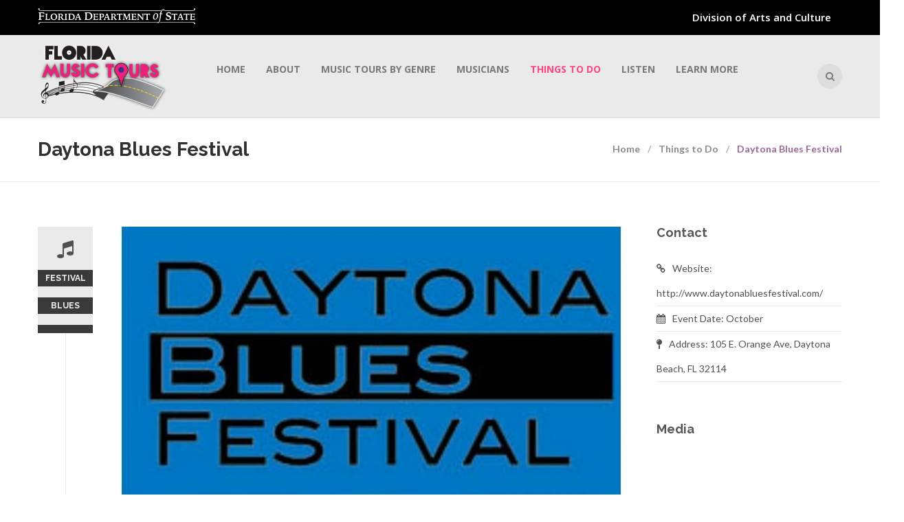

--- FILE ---
content_type: text/html; charset=utf-8
request_url: https://floridamusictours.com/things-to-do/daytona-blues-festival/
body_size: 4966
content:

<!DOCTYPE html>
<!--[if IE 9]> <html class="ie9"> <![endif]-->
<!--[if !IE]><!-->
<html>
<!--<![endif]-->
<head>

    
      <script>
      (function(i,s,o,g,r,a,m){i['GoogleAnalyticsObject']=r;i[r]=i[r]||function(){
      (i[r].q=i[r].q||[]).push(arguments)},i[r].l=1*new Date();a=s.createElement(o),
      m=s.getElementsByTagName(o)[0];a.async=1;a.src=g;m.parentNode.insertBefore(a,m)
      })(window,document,'script','https://www.google-analytics.com/analytics.js','ga');

      ga('create', 'UA-3263504-28', 'auto');
      ga('send', 'pageview');
        </script>

        <!-- Google tag (gtag.js) Google Analytics 4 -->
        <script async src="https://www.googletagmanager.com/gtag/js?id=G-Y7DBCC05XZ"></script>
        <script>
        window.dataLayer = window.dataLayer || [];
        function gtag(){dataLayer.push(arguments);}
        gtag('js', new Date());

        gtag('config', 'G-Y7DBCC05XZ');
        </script>        

    <meta charset="utf-8">
    <title>Daytona Blues Festival - Florida Music Tour</title>
    <meta name="description" content="Welcome to the Florida Music Tour website. Learn about Florida's significant role in the history of Blues and other Genres.">

    <!--[if IE]> <meta http-equiv="X-UA-Compatible" content="IE=edge"> <![endif]-->
    <meta name="viewport" content="width=device-width, initial-scale=1.0">

    <!-- Google Fonts -->
    <link href="https://fonts.googleapis.com/css?family=Lato:400,300,700,900,300italic,400italic,700italic" rel='stylesheet' type='text/css'>
    <link href="https://fonts.googleapis.com/css?family=Raleway:400,200,300,500,600,700,800,900" rel='stylesheet' type='text/css'>
    <link href="https://fonts.googleapis.com/css?family=Montserrat:400,700" rel='stylesheet' type='text/css'>
    <link href="https://fonts.googleapis.com/css?family=Open+Sans:400,300italic,400italic,600italic,700italic,600,800,300,700,800italic" rel='stylesheet' type='text/css'>
    <link href="https://fonts.googleapis.com/css?family=Shadows+Into+Light" rel='stylesheet' type='text/css'>
    <!-- Google Fonts -->

    <link rel="stylesheet" href="https://maxcdn.bootstrapcdn.com/bootstrap/3.3.6/css/bootstrap.min.css" integrity="sha384-1q8mTJOASx8j1Au+a5WDVnPi2lkFfwwEAa8hDDdjZlpLegxhjVME1fgjWPGmkzs7" crossorigin="anonymous">
    
    <link rel="stylesheet" href="/css/style.css?v=1">
    
    <style>.mb65{margin-bottom:65px!important;}.mb50{margin-bottom:50px!important;}</style>
    
    <link rel="stylesheet" href="/css/custom.css?v=2" />


    <!-- Favicon and Apple Icons -->
    <link rel="apple-touch-icon" sizes="57x57" href="/img/favicon/apple-icon-57x57.png">
    <link rel="apple-touch-icon" sizes="60x60" href="/img/favicon/apple-icon-60x60.png">
    <link rel="apple-touch-icon" sizes="72x72" href="/img/favicon/apple-icon-72x72.png">
    <link rel="apple-touch-icon" sizes="76x76" href="/img/favicon/apple-icon-76x76.png">
    <link rel="apple-touch-icon" sizes="114x114" href="/img/favicon/apple-icon-114x114.png">
    <link rel="apple-touch-icon" sizes="120x120" href="/img/favicon/apple-icon-120x120.png">
    <link rel="apple-touch-icon" sizes="144x144" href="/img/favicon/apple-icon-144x144.png">
    <link rel="apple-touch-icon" sizes="152x152" href="/img/favicon/apple-icon-152x152.png">
    <link rel="apple-touch-icon" sizes="180x180" href="/img/favicon/apple-icon-180x180.png">
    <link rel="icon" type="image/png" sizes="192x192" href="/img/favicon/android-icon-192x192.png">
    <link rel="icon" type="image/png" sizes="32x32" href="/img/favicon/favicon-32x32.png">
    <link rel="icon" type="image/png" sizes="96x96" href="/img/favicon/favicon-96x96.png">
    <link rel="icon" type="image/png" sizes="16x16" href="/img/favicon/favicon-16x16.png">
    <link rel="manifest" href="/img/favicon/manifest.json">
    <meta name="msapplication-TileColor" content="#ffffff">
    <meta name="msapplication-TileImage" content="/img/favicon/ms-icon-144x144.png">
    <meta name="theme-color" content="#ffffff">


    <!--- jQuery -->
    <script src="https://ajax.googleapis.com/ajax/libs/jquery/1.12.2/jquery.min.js"></script>
    <!-- Queryloader -->
    <script src="/js/queryloader2.min.js" async></script>


</head>
<body class="no-js">

    <div id="wrapper">
        <header id="header" role="banner">
            <div class="collapse navbar-white special-for-mobile" id="header-search-form">
                <div class="container">
                    <form class="navbar-form animated fadeInDown" action="/search" role="search" method="GET">
                        <input type="text" id="s" name="q" class="form-control" placeholder="Search in here...">
                        <button type="submit" class="btn-circle" title="Search" value="Search"><i class="fa fa-search"></i></button>
                    </form>
                </div><!-- End .container -->
            </div><!-- End #header-search-form -->
            <nav class="navbar navbar-default  animated-dropdown ttb-dropdown" role="navigation">

                <div class="navbar-top clearfix">
                    <div class="container">
                        <div class="pull-left brand">
                            <a class="" href="http://dos.myflorida.com/">
                                <img alt="Florida Department of State" src="/images/blues/dos-logo.png" class="img-responsive dos-logo">
                            </a>
                        </div><!-- End .pull-left -->

                        <div class="pull-right hidden-xs division">
                            <a href="#" class="navbar-link">Division of Arts and Culture</a>
                        </div><!-- End .pull-right -->
                    </div><!-- End .container -->
                </div><!-- End .navbar-top -->

                <div class="navbar-inner sticky-menu">
                    <div class="container">
                        <div class="navbar-header">

                            <button type="button" class="navbar-toggle btn-circle pull-right collapsed" data-toggle="collapse" data-target="#main-navbar-container">
                                <span class="sr-only">Toggle navigation</span>
                                <span class="icon-bar"></span>
                            </button>

                            <a class="navbar-brand one" href="/">
                                <img src="/img/music-logo.png" class="music-logo" />
                            </a>
                            <a class="navbar-brand two" href="/">
                                <img src="/img/nav-logo21.png" />
                            </a>
                            <button type="button" class="navbar-btn btn-icon btn-circle pull-right last visible-sm visible-xs" data-toggle="collapse" data-target="#header-search-form"><i class="fa fa-search"></i></button>
                        </div><!-- End .navbar-header -->

                        <div class="collapse navbar-collapse" id="main-navbar-container">
                            <ul class="nav navbar-nav">
                                <li class="">
                                    <a href="/" role="button">Home</a>
                                </li>

                                    <li><a href="/about/">About</a></li>
                                    <li><a href="/music-tours-by-genre/">Music Tours by Genre</a></li>
                                    <li><a href="/musicians/">Musicians</a></li>
                                    <li class="active"><a href="/things-to-do/">Things to Do</a></li>
                                    <li><a href="/listen/">Listen</a></li>
                                    <li><a href="/learn-more/">Learn More</a></li>
                            </ul>
                            <button type="button" class="navbar-btn btn-icon btn-circle navbar-right last  hidden-sm hidden-xs" data-toggle="collapse" data-target="#header-search-form"><i class="fa fa-search"></i></button>
                        </div><!-- /.navbar-collapse -->
                    </div><!-- /.container -->
                </div><!-- End .navbar-inner -->
            </nav>
        </header><!-- End #header -->

        <div id="content" role="main" class="no-padding">
            


    <div class="page-header no-margin white larger">
        <div class="container">
            <div class="row">
                <div class="col-md-6">
                    <h1>Daytona Blues Festival </h1>
                </div><!-- End .col-md-6 -->
                <div class="col-md-6">
                    <ul class="breadcrumb">
                        
                            <li><a href="/">Home</a></li>
                            <li><a href="/things-to-do/">Things to Do</a></li>
                        
                        <li class="active">Daytona Blues Festival</li>
                    </ul>
                </div>
            </div>
        </div>
    </div>

<div class="mb65 hidden-xs"></div><!-- space -->

<section class="location-details">
    <div class="container">
        <div class="row">
            <div class="col-md-9">

                <article class="entry single">

                    <div class="entry-media">
                        <figure>
                            <img src="/media/1069/daytona-blues-fest.jpg?center=0.31213872832369943,0.472168905950096&amp;mode=crop&amp;width=770&amp;height=430&amp;rnd=131356969610000000" alt="Daytona Blues Festival">
                            <caption></caption>
                        </figure>
                    </div><!-- End .entry-media -->

                    <span class="entry-date hidden-xs"><i class='fa fa-music'></i><span>Festival</span>
                            <span>Blues</span>
                                                    <span></span>
                    </span>

                    <h2 class="entry-title title-underblock custom">Daytona Blues Festival</h2>
                    

                    <div class="entry-content">
                        <p>The annual Daytona Blues Festival has rapidly grown into a family-friendly musical tradition throughout Central Florida. The festival features dozens of up-and-coming artists as well as some of the biggest names in blues music. Held at historic Jackie Robinson Ballpark (known as “The Jack” to locals), the three-day festival brings thousands of visitors to Daytona Beach each year for fun, sun, surf and, of course, music.</p>
<p>The ballpark has a seating capacity of 4,200, including seats, bleachers and wheelchair accessible sections. Jackie Robinson ballpark is transformed into a world-class music festival with covered seating, eclectic food vendors, craft beer selections and other reasonably priced offerings.</p>
<p>Aside from three full days of music at the ballpark, a welcome party is hosted Thursday evening as well as Friday, Saturday and Sunday night after-parties at local bars and restaurants.</p>
<p></p>
                    </div><!-- End .entry-content -->
                    
                    
                </article>
            </div><!-- End .col-md-9 -->

            <div class="mb50 clearfix visible-sm visible-xs"></div><!-- space -->

            <aside class="col-md-3 sidebar" role="complementary">

                <div class="widget">
                    <h3>Contact</h3>
                    <ul class="links">
                       
                                               <li><a href="http://www.daytonabluesfestival.com/" target="_blank" title="Daytona Blues Festival website"><i class="fa fa-link"></i>Website: http://www.daytonabluesfestival.com/</a></li>                                                <li><a><i class="fa fa-calendar"></i>Event Date: October</a></li>                                                      <li><a><i class="fa fa-map-pin"></i>Address: 105 E. Orange Ave, Daytona Beach, FL 32114</a></li>

                    </ul>
                </div><!-- End .widget -->   
            
                <div class="widget">
                    <h3>Media</h3>
                    <p><iframe width="360" height="203" src="https://www.youtube.com/embed/NQ-FzMG3Z-I?feature=oembed" frameborder="0" allowfullscreen=""></iframe></p>
                </div>
            </aside><!-- End .col-md-3 -->
        </div><!-- End .row -->
    </div><!-- End .container -->
</section>

<section class="location-map">
        <div id="map" class="map3"></div><!-- End #map -->
</section>


        </div><!-- End #content -->

        <footer id="footer" class="footer-custom" role="contentinfo">
    <div id="footer-inner" class="smaller">
        <div class="container">
            <div class="row">
                <div class="col-sm-6 col-sm-push-3 col-xs-8 col-xs-push-2">
                    <div class="widget">
                        <div class="corporate-widget text-center">
                            <span class="footer-logo bigger"><img src="/img/seal.png" /></span><!-- End .footer-logo -->
                            
                            <p> Ron DeSantis, Governor<br>Cord Byrd, Secretary of State</p>
                            <p>Under Florida law, e-mail addresses are public records. If you do not want your e-mail address released in response to a public records request, do not send electronic mail to this entity. Instead, contact this office by phone or in writing.</p>
                            
                            <!--<div class="social-icons text-center">
                                <a href="#" class="social-icon icon-facebook add-tooltip" title="Facebook">
                                    <i class="fa fa-facebook"></i>
                                </a>
                                <a href="#" class="social-icon icon-twitter add-tooltip" title="Twitter">
                                    <i class="fa fa-twitter"></i>
                                </a>
                                <a href="#" class="social-icon icon-google-plus add-tooltip" title="Google Plus">
                                    <i class="fa fa-google-plus"></i>
                                </a>
                                <a href="#" class="social-icon icon-flickr add-tooltip" title="Flickr">
                                    <i class="fa fa-flickr"></i>
                                </a>
                                <a href="#" class="social-icon icon-youtube add-tooltip" title="Youtube">
                                    <i class="fa fa-youtube"></i>
                                </a>
                            </div>-->
                            <!-- End .social-icons -->
                        </div><!-- End corporate-widget -->
                    </div><!-- End .widget -->
                </div><!-- End .col-md-3 -->
            </div><!-- End .row -->
        </div><!-- End .container -->
    </div><!-- End #footer-inner -->
    <div id="footer-bottom">
        <div class="container">
            <div class="row">
                <div class="col-md-12 text-center">
                    <p class="copyright">&copy; 2025 State of Florida<a href="http://dos.myflorida.com/">Florida Department of State.</a></p>
                </div><!-- End .col-md-6 -->
            </div><!-- End .row -->
        </div><!-- End .container -->
    </div><!-- End #footer-bottom -->
</footer><!-- End #footer -->

    </div><!-- End #wrapper -->
    <a href="#top" id="scroll-top" title="Back to Top"><i class="fa fa-angle-up"></i></a>
    <!-- END -->
    <!-- Modernizr -->
    <script src="/js/modernizr.js"></script>

    <!-- Smoothscroll -->
    <script src="/js/smoothscroll.js"></script>

    <script src="https://maxcdn.bootstrapcdn.com/bootstrap/3.3.6/js/bootstrap.min.js" integrity="sha384-0mSbJDEHialfmuBBQP6A4Qrprq5OVfW37PRR3j5ELqxss1yVqOtnepnHVP9aJ7xS" crossorigin="anonymous"></script>
    
    <script src="/js/jquery.hoverIntent.min.js"></script>
    <script src="/js/jquery.nicescroll.min.js"></script>
    <script src="/js/waypoints.min.js"></script>
    <script src="/js/waypoints-sticky.min.js"></script>
    <script src="/js/jquery.debouncedresize.js"></script>
    
    <!-- Google map javascript api v3 -->
    <script src="https://maps.googleapis.com/maps/api/js?key=AIzaSyCHYqqXvSLkdzoHH75mbvZFiFGMb9IzBGg"></script>
    <script>
        /* Map */
        (function () {
            "use strict";

            if (document.getElementById("map")) {
                var locations = [
                    ['<div class="map-info-box"><ul class="contact-info-list"><li><span><i class="fa fa-home fa-fw"></i></span>105 E. Orange Ave, Daytona Beach, FL 32114</li><li><span><i class="fa fa-phone fa-fw"></i></span></li></ul></div>', 29.210077, -81.016189]
                ];

                var map = new google.maps.Map(document.getElementById('map'), {
                    zoom: 8,
                    center: new google.maps.LatLng(29.210077,-81.016189),
                    scrollwheel: false,
                    mapTypeId: google.maps.MapTypeId.ROADMAP,
                    styles: [{"featureType":"all","elementType":"all","stylers":[{"saturation":-100},{"gamma":0.5}]}]
                });

                var infowindow = new google.maps.InfoWindow();


                var marker, i;

                for (i = 0; i < locations.length; i++) {
                  marker = new google.maps.Marker({
                    position: new google.maps.LatLng(locations[i][1], locations[i][2]),
                    map: map,
                    animation: google.maps.Animation.DROP,
                    icon: '/images/pin.png',
                  });

                  google.maps.event.addListener(marker, 'click', (function(marker, i) {
                    return function() {
                      infowindow.setContent(locations[i][0]);
                      infowindow.open(map, marker);
                    }
                  })(marker, i));
                }
            }

        }());
</script>

    <script src="/js/main.js"></script>
</body>
</html>

--- FILE ---
content_type: text/css
request_url: https://floridamusictours.com/css/style.css?v=1
body_size: 33513
content:
@import url('https://maxcdn.bootstrapcdn.com/font-awesome/4.6.1/css/font-awesome.min.css');*:focus{outline:none;}
html{height:100%;}
.home-masonry{overflow-y:scroll;}
body{font:400 14px/1.6 'Lato', Verdana, sans-serif;color:#505050;-webkit-font-smoothing:antialiased;-moz-osx-font-smoothing:grayscale;background-color:#fff;min-height:100%;}
#wrapper{width:100%;background-color:#fff;}
#wrapper.boxed,
#wrapper.boxed-long{width:100%;margin:0;}

@media (min-width:992px){#wrapper.boxed{margin:40px auto;box-shadow:0 0 15px rgba(0,0,0, 0.1);}
#wrapper.boxed-long{margin:0 auto;box-shadow:3px 0 10px rgba(0,0,0, 0.15), -3px 0 10px rgba(0,0,0, 0.1);}
#wrapper.boxed,
#wrapper.boxed-long,
.boxed .sticky-menu.fixed .container,
.boxed-long .sticky-menu.fixed .container,
.boxed .sticky-menu.fixed .container-fluid,
.boxed-long .sticky-menu.fixed .container-fluid,
.boxed #header.sticky-menu.fixed .navbar-transparent,
.boxed-long #header.sticky-menu.fixed .navbar-transparent{width:970px;}
.boxed .sticky-menu.fixed .container,
.boxed-long .sticky-menu.fixed .container,
.boxed .sticky-menu.fixed .container-fluid,
.boxed-long .sticky-menu.fixed .container-fluid,
.boxed #header.sticky-menu.fixed .navbar-transparent,
.boxed-long #header.sticky-menu.fixed .navbar-transparent{margin:0 auto;}
.custom-wrapper{padding-top:22px;}
.boxed #header.sticky-menu.fixed,
.boxed-long #header.sticky-menu.fixed{border-top:none;}
}
@media (min-width:1200px){#wrapper.boxed{width:1170px;margin:50px auto;}
#wrapper.boxed,
#wrapper.boxed-long,
.boxed .sticky-menu.fixed .container,
.boxed-long .sticky-menu.fixed .container,
.boxed .sticky-menu.fixed .container-fluid,
.boxed-long .sticky-menu.fixed .container-fluid,
.boxed #header.sticky-menu.fixed .navbar-transparent,
.boxed-long #header.sticky-menu.fixed .navbar-transparent{width:1170px;}
}
@media (min-width:1280px){.container{width:1200px;}
#wrapper.boxed,
#wrapper.boxed-long,
.boxed .sticky-menu.fixed .container,
.boxed-long .sticky-menu.fixed .container,
.boxed .sticky-menu.fixed .container-fluid,
.boxed-long .sticky-menu.fixed .container-fluid,
.boxed #header.sticky-menu.fixed .navbar-transparent,
.boxed-long #header.sticky-menu.fixed .navbar-transparent{width:1200px;}
}
.boss-loader-overlay{width:100%;height:100%;position:fixed;background:rgba(255, 255, 255, 0.98);z-index:2000;top:0;left:0;}
#qLoverlay{font-family:Verdana;font-weight:600;font-size:12px;line-height:1;}
#qLpercentage{margin-top:-50px !important;color:#4a4a4a !important;}

::selection{background-color:#222;color:#fff;}
::-moz-selection{background-color:#222;color:#fff;}

h1,.h1,
h2,.h2,
h3,.h3,
h4,.h4,
h5,.h5,
h6,.h6{font-family:'Raleway', Arial, sans-serif;font-weight:700;line-height:1;color:#303030;margin-top:0;}
h1,
.h1{font-size:28px;margin-bottom:20px;}
h2,
.h2{font-size:24px;margin-bottom:20px;}
h3,
.h3{font-size:20px;margin-bottom:15px;}
h4,
.h4{font-size:18px;margin-bottom:15px;}
h5,
.h5{font-size:15px;margin-bottom:15px;}
h6,
.h6{font-size:13px;margin-bottom:10px;}
h1 small,
h2 small,
h3 small,
h4 small,
h5 small,
h6 small,
.h1 small,
.h2 small,
.h3 small,
.h4 small,
.h5 small,
.h6 small,
h1 .small,
h2 .small,
h3 .small,
h4 .small,
h5 .small,
h6 .small,
.h1 .small,
.h2 .small,
.h3 .small,
.h4 .small,
.h5 .small,
.h6 .small{color:inherit;}
ul,ol{list-style-type:none;padding:0;margin:0;}
p{margin:0 0 20px;}
.lead{font-size:16px;line-height:1.5;font-weight:400;}
.lead.small{font-size:15px;}
@media (min-width:768px){.lead{font-size:16px;}
}
h5.lead{font-weight:600;}
a{-webkit-transition:color .35s;transition:color .35s;}
a:active,
a:hover,
a:focus{text-decoration:none;}
a:active,
a:focus,
input,
select,
textarea{outline:none;}
iframe{border:none;}
img.pull-right{margin-left:20px;margin-bottom:20px;}
img.pull-left{margin-right:20px;margin-bottom:20px;}
hr{margin-top:20px;margin-bottom:20px;border:0;border-top:1px solid #7a7a7a;}
hr.gray{border-color:#eaeaea;}
blockquote{position:relative;padding:8px 0 8px 25px;margin:30px 0;font-size:16px;border-left:2px solid transparent;}
blockquote.blockquote-reverse{padding:8px 25px 8px 0;margin:30px 0;border-left:none;border-right:2px solid transparent;}
blockquote p{margin-bottom:15px;}
blockquote cite{font-size:16px;font-weight:700;}
blockquote:after{content:'';display:block;position:absolute;left:1px;top:0;width:2px;height:100%;}
blockquote.blockquote-reverse:after{left:auto;right:1px;}
.blockquote-icon{padding-left:50px;padding-top:25px;border-left:none;}
.blockquote-icon:after,
.blockquote-reverse.blockquote-icon:after{display:none;}
.blockquote-icon.blockquote-reverse{padding-left:0;padding-right:50px;border-right:none;}
.blockquote-icon:before{display:inline-block;font:normal normal normal 14px/1 FontAwesome;font-size:inherit;text-rendering:auto;-webkit-font-smoothing:antialiased;-moz-osx-font-smoothing:grayscale;transform:translate(0, 0);content:'\f10d';position:absolute;left:5px;top:5px;font-size:3rem;z-index:0;}
.blockquote-icon.blockquote-reverse:before{left:auto;right:5px;content:'\f10e';}
.highlight{padding:0 0.3em;background:#eaeaea;}
.highlight.reverse{color:#fff;background:#505050;}
.highlight.first-color,
.highlight.second-color,
.highlight.third-color,
.text-white,
a.text-white{color:#fff;}
a.text-white:hover,
a.text-white:focus{color:#eaeaea;}
.bg-transparent{background-color:transparent !important;}
.bg-dark{background-color:#2a2a2a;color:#9a9a9a;}
.bg-custom{color:#e1e1e1;}
.bg-gray,
#wrapper.bg-gray{background-color:#e1e1e1;}
.bg-lightgray{background-color:#f2f2f2;}
.bg-lightgrayv2{background-color:#f8f8f8;}
.bg-lightergray{background-color:#fafafa;}
.bg-darkgray{background-color:#b7b7b7;}
.text-white{color:#fff;}
.text-lightgray{color:#f1f1f1;}
.text-gray{color:#e1e1e1;}
.text-darkgray{color:#aeaeae;}
.text-muted{color:#7a7a7a;}
.text-darkmuted{color:#5e5e5e;}
.text-dark{color:#2a2a2a;}
.dropcap,
.dropcap-bg{font-size:3.8em;line-height:1;padding-right:0.2em;float:left;text-transform:uppercase;color:#505050;}
.dropcap-bg{padding:0.02em 0.07em 0.03em;color:#fff !important;margin-right:0.15em;background-color:#505050;}
.dropdown-menu{z-index:890;}
.angle{margin:0 0 0 3px;display:inline-block;font:normal normal normal 14px/1 FontAwesome;font-size:inherit;text-rendering:auto;-webkit-font-smoothing:antialiased;-moz-osx-font-smoothing:grayscale;transform:translate(0, 0);}
.angle:before,
.side-menu .navbar-nav .angle:before{content:"\f107";}
.btn.min-width{min-width:140px;text-align:center !important;}
.btn.min-width-md{min-width:160px;text-align:center !important;}
.btn.min-width-lg{min-width:180px;text-align:center !important;}
.btn.min-width-xlg{min-width:200px;text-align:center !important;}
.btn{padding:9px 16px;font-size:14px;transition:color 0.2s ease, background 0.45s ease, border 0.4s ease-in-out;-webkit-transition:color 0.2s ease, background 0.45s ease, border 0.4s ease-in-out;}
.btn.btn-lg,
.btn-group-lg > .btn{padding:10px 16px;font-size:16px;line-height:1.5;}
.btn.btn-sm,
.btn-group-sm > .btn{padding:7px 10px;font-size:12px;}
.btn.btn-xs,
.btn-group-xs > .btn{padding:2px 5px;font-size:12px;line-height:1.5;border-radius:3px;}
.btn.btn-border{border-width:2px;padding:8px 15px;background-color:transparent;}
.btn.btn-border.btn-sm{padding:6px 9px;}
.btn.btn-border.btn-lg{padding:9px 15px;}
.btn.btn-border.btn-xs{padding:1px 4px;}
.btn:focus,
.btn:active:focus,
.btn.active:focus,
.btn.focus,
.btn:active.focus,
.btn.active.focus{outline:none;}
.btn-custom,
.btn-custom:hover,
.btn-custom:focus,
.btn-custom.focus,
.btn-custom:active,
.btn-custom.active,
.open > .dropdown-toggle.btn-custom,
.btn-custom2,
.btn-custom2:hover,
.btn-custom2:focus,
.btn-custom2.focus,
.btn-custom2:active,
.btn-custom2.active,
.open > .dropdown-toggle.btn-custom2,
.btn-custom3,
.btn-custom3:hover,
.btn-custom3:focus,
.btn-custom3.focus,
.btn-custom3:active,
.btn-custom3.active,
.open > .dropdown-toggle.btn-custom3{color:#fff;}
.btn-dark{color:#eaeaea;background-color:#3e3e3e;border-color:#3e3e3e;}
.btn-dark:hover,
.btn-dark:focus,
.btn-dark.focus,
.btn-dark:active,
.btn-dark.active,
.open > .dropdown-toggle.btn-dark{color:#f0f0f0;background-color:#2a2a2a;border-color:#2a2a2a;}
.btn-gray{color:#505050;background-color:#eaeaea;border-color:#eaeaea;}
.btn-gray:hover,
.btn-gray:focus,
.btn-gray.focus,
.btn-gray:active,
.btn-gray.active,
.open > .dropdown-toggle.btn-gray{color:#4a4a4a;background-color:#e1e1e1;border-color:#e1e1e1;}
.btn-white{color:#4a4a4a;background-color:#fff;border-color:#fff;}
.btn-white:hover,
.btn-white:focus,
.btn-white.focus,
.btn-white:active,
.btn-white.active,
.open > .dropdown-toggle.btn-white{color:#000;background-color:#f1f1f1;border-color:#f1f1f1;}
.btn.btn-border.btn-default{color:#aeaeae;border-color:#aeaeae;}
.btn.btn-border.btn-default:hover,
.btn.btn-border.btn-default:focus{color:#505050;border-color:#adadad;background-color:#e6e6e6;}
.btn.btn-border.btn-primary{color:#337ab7;}
.btn.btn-border.btn-primary:hover,
.btn.btn-border.btn-primary:focus{color:#fff;border-color:#204d74;background-color:#286090;}
.btn.btn-border.btn-success{color:#4caf50;}
.btn.btn-border.btn-success:hover,
.btn.btn-border.btn-success:focus{color:#fff;border-color:#327334;background-color:#3d8b40;}
.btn.btn-border.btn-warning{color:#ffc107;}
.btn.btn-border.btn-warning:hover,
.btn.btn-border.btn-warning:focus{color:#fff;border-color:#af8300;background-color:#d39e00;}
.btn.btn-border.btn-danger{color:#ea1c0d;}
.btn.btn-border.btn-danger:hover,
.btn.btn-border.btn-danger:focus{color:#fff;border-color:#c8180b;background-color:#ea1c0d;}
.btn.btn-border.btn-info{color:#2196f3;}
.btn.btn-border.btn-info:hover,
.btn.btn-border.btn-info:focus{color:#fff;border-color:#0a68b4;background-color:#0c7cd5;}
.btn.btn-border.btn-custom:hover,
.btn.btn-border.btn-custom:focus,
.btn.btn-border.btn-custom2:hover,
.btn.btn-border.btn-custom2:focus,
.btn.btn-border.btn-custom3:hover,
.btn.btn-border.btn-custom3:focus{color:#fff;}
.btn.btn-border.btn-dark{color:#2a2a2a;}
.btn.btn-border.btn-dark:hover,
.btn.btn-border.btn-dark:focus{color:#f1f1f1;border-color:#1a1a1a;background-color:#2a2a2a;}
.btn.btn-border.btn-gray{color:#505050;border-color:#eaeaea;}
.btn.btn-border.btn-gray:hover,
.btn.btn-border.btn-gray:focus{color:#505050;border-color:#eaeaea;background-color:#eaeaea;}
.btn.btn-border.btn-white{color:rgba(153,103,148,1);background-color:rgba(234, 234, 234, 1);border-color:rgba(153,103,148,1) !important;}
.btn.btn-border.btn-white:hover{color:#fff !important;background-color:rgba(153,103,148,1) !important;border-color:#fff !important;}
.btn.btn-border.btn-white:hover,
.btn.btn-border.btn-white:focus,
.btn.btn-border.btn-white.v2:hover,
.btn.btn-border.btn-white.v2:focus{color:#fff;}
.btn.no-radius{border-radius:0 !important;}
.btn.radius-lg{border-radius:12px !important;}
.btn.radius-lger{border-radius:24px !important;}
.btn-group > .btn + .btn{border-left:1px solid rgba(0, 0, 0, .07);}
textarea.form-control{height:auto !important;}
.form-control{height:40px;padding:9px 16px;box-shadow:none;-webkit-box-shadow:none;transition:all 0.4s ease;-webkit-transition:all 0.4s ease;border:1px solid #eaeaea;color:inherit;font-size:14px;}
.form-control.border-bottom{border-radius:0 !important;border-left:none;border-right:none;border-top:none;}
.form-control:focus{border-color:#dadada;-webkit-box-shadow:0 0 8px rgba(0,0,0, 0.22);box-shadow:0 0 8px rgba(0,0,0, 0.22);}
.form-control.border-bottom:focus{box-shadow:none;-webkit-box-shadow:none;}
.form-control::-moz-placeholder{color:#6a6a6a;}
.form-control:-ms-input-placeholder{color:#6a6a6a;}
.form-control::-webkit-input-placeholder{color:#6a6a6a;}
.form-group,
.form-control,
.input-group,
.normal-selectbox,
.large-selectbox{margin-bottom:25px;}
.form-group .input-group{margin-bottom:0;}
.form-group .form-control{margin-bottom:0;}
.helper-group a{color:#e53935;font-size:12px;line-height:1;}
.helper-group a:hover{color:#c62828;}
label.input-desc{font-size:14px;font-weight:700;font-family:'Open Sans', Verdana;text-transform:uppercase;margin-bottom:7px;}
.input-sm{font-size:12px;}
.input-sm,
.form-group-sm .form-control,
.form-group-sm .form-control-static{height:34px;padding:7px 12px;}
select.input-sm,
select.form-group-sm .form-control{height:34px;line-height:34px;}
.input-lg,
.form-group-lg .form-control,
.form-group-lg .form-control-static{height:46px;padding:10px 18px;}
.input-lg{font-size:16px;line-height:1.5;}
select.input-lg,
select.form-group-lg .form-control{height:46px;line-height:46px;}
.form-control-feedback{width:40px;height:40px;line-height:40px;}
.input-lg + .form-control-feedback{width:46px;height:46px;line-height:46px;}
.input-sm + .form-control-feedback{width:34px;height:34px;line-height:34px;}
.input-group-btn > .btn + .btn{border-left:1px solid rgba(0, 0, 0, .05);}
.input-group-btn:last-child > .btn,
.input-group-btn:last-child > .btn-group{margin-left:0;}
.bootstrap-touchspin .input-group-btn:last-child > .btn,
.bootstrap-touchspin .input-group-btn:last-child > .btn-group{margin-left:-1px;}
.input-group-lg > .form-control,
.input-group-lg > .input-group-addon,
.input-group-lg > .input-group-btn > .btn{height:46px;padding:10px 18px;font-size:16px;line-height:1.5;}
select.input-group-lg > .form-control,
select.input-group-lg > .input-group-addon,
select.input-group-lg > .input-group-btn > .btn{height:46px;line-height:46px;font-size:16px;line-height:1.5;}
.input-group-sm > .form-control,
.input-group-sm > .input-group-addon,
.input-group-sm > .input-group-btn > .btn{height:34px;padding:7px 12px;}
select.input-group-sm > .form-control,
select.input-group-sm > .input-group-addon,
select.input-group-sm > .input-group-btn > .btn{height:34px;line-height:34px;}
.input-group-addon{padding:8px 16px;font-size:14px;color:#6a6a6a;background-color:transparent;border:1px solid #eaeaea;font-weight:400;}
.input-group-addon.input-sm{padding:7px 12px;}
.input-group-addon.input-lg{padding:9.5px 18px;font-size:16px;}
textarea.form-control{padding-top:12px;}
.textarea-container{position:relative;width:100%;padding-top:39px;}
.textarea-container .input-group-addon{position:absolute;top:0;left:0;width:100%;padding:12px 16px;z-index:90;border-radius:4px 4px 0 0;text-align:left;}
.textarea-container .input-group-addon:first-child{border-right:1px solid #e4e2e2;}
.textarea-container textarea.form-control{border-radius:0 0 4px 4px !important;}
input[type="radio"],
input[type="checkbox"]{margin-top:6px;}
.radio input[type="radio"],
.radio-inline input[type="radio"],
.checkbox input[type="checkbox"],
.checkbox-inline input[type="checkbox"]{margin-left:-22px;}
.radio label,
.checkbox label,
.radio-inline,
.checkbox-inline{padding-left:22px;}
.radio-inline + .radio-inline,
.checkbox-inline + .checkbox-inline{margin-left:15px;}
.radio label.custom-radio-wrapper,
.checkbox label.custom-checkbox-wrapper{padding-left:0;}
.radio-inline.custom-radio-wrapper,
.checkbox-inline.custom-checkbox-wrapper{padding-left:0;}
.radio-inline.custom-radio-wrapper+.radio-inline.custom-radio-wrapper,
.checkbox-inline.custom-checkbox-wrapper+.checkbox-inline.custom-checkbox-wrapper{margin-left:30px;}
.input-group-addon.custom-checkbox-wrapper,
.input-group-addon.custom-radio-wrapper{line-height:0;}
.custom-checkbox-container,
.custom-radio-container{display:inline-block;width:14px;height:14px;border:1px solid #505050;position:relative;margin-right:10px;border-radius:2px;}
.white .custom-checkbox-container,
.white .custom-radio-container{border-color:#fff;}
.input-group-addon .custom-checkbox-container,
.input-group-addon .custom-radio-container{margin-right:0;}
.custom-radio-container{border-radius:50px;}
.custom-checkbox-container input[type="checkbox"],
.custom-radio-container input[type="radio"]{display:block;opacity:0;filter:alpha(opacity=0);width:100%;height:100%;margin:0;padding:0;position:absolute;left:0;top:0;z-index:10;}
.custom-checkbox-container .custom-checkbox-icon{position:absolute;z-index:9;width:10px;height:10px;left:50%;top:50%;margin-top:-5px;margin-left:-5px;color:#505050;opacity:0;filter:alpha(opacity=0);border-radius:0;font:15px/1 FontAwesome;}
.white .custom-checkbox-container .custom-checkbox-icon{color:#fff;}
.custom-checkbox-container .custom-checkbox-icon:before{content:"\f00c";position:absolute;top:-3px;left:0;}
.disabled .custom-checkbox-container .custom-checkbox-icon{background-image:none;}
.custom-radio-container .custom-radio-icon{position:absolute;z-index:9;display:block;opacity:0;filter:alpha(opacity=0);width:10px;height:10px;left:50%;top:50%;margin-top:-5px;margin-left:-5px;background-color:#505050;border-radius:50%;}
.disabled .custom-radio-container .custom-radio-icon{background-color:transparent;}
.custom-checkbox-container input[type="checkbox"]:checked + .custom-checkbox-icon,
.custom-radio-container input[type="radio"]:checked + .custom-radio-icon{opacity:1;filter:alpha(opacity=100);}
.disabled .custom-checkbox-container input[type="checkbox"]:checked + .custom-checkbox-icon{background-color:transparent;}
.custom-checkbox-wrapper *,
.custom-radio-wrapper *{vertical-align:middle;}
.form-control[disabled],
.form-control[readonly],
fieldset[disabled] .form-control{background-color:#f1f1f1;}
.form-control.no-radius,
.input-group.no-radius .form-control,
.input-group.no-radius .input-group-addon,
.input-border-bottom.form-control,
.input-group.input-border-bottom .form-control,
.input-group.input-border-bottom .input-group-addon{border-radius:0 !important;}
.input-border-bottom.form-control,
.input-group.input-border-bottom .form-control{border-left:none !important;border-right:none !important;border-top:none !important;transition:border 0.45s ease;-webkit-transition:border 0.45s ease;background-color:transparent;}
.input-group.input-border-bottom .input-group-addon:first-child{border-right:1px solid #eaeaea;border-top:none !important;border-left:none !important;}
.input-group.input-border-bottom .input-group-addon:last-child{border-left:1px solid #eaeaea;border-top:none !important;border-right:none !important;}
.input-border-bottom.form-control:focus,
.input-group.input-border-bottom .form-control:focus{box-shadow:none !important;-webkit-box-shadow:none !important;}
.input-border-bottom.form-control{transition:padding 0.45s;-webkit-transition:padding 0.45s;}
.input-border-bottom.form-control:focus{padding-left:0;}
.form-control.dark.input-border-bottom{background-color:transparent;color:#505050;}
.form-control.dark.input-border-bottom::-moz-placeholder{color:#505050;}
.form-control.dark.input-border-bottom:-ms-input-placeholder{color:#505050;}
.form-control.dark.input-border-bottom::-webkit-input-placeholder{color:#505050;}
.form-control.dark.input-border-bottom::placeholder{color:#505050;}
.form-control.dark{border-color:#1a1a1a;background-color:#505050;color:#c7c7c7;}
.form-control.dark::-moz-placeholder{color:#c7c7c7;}
.form-control.dark:-ms-input-placeholder{color:#c7c7c7;}
.form-control.dark::-webkit-input-placeholder{color:#c7c7c7;}
.form-control.dark::placeholder{color:#c7c7c7;}
.form-control.dark:focus{border-color:#000;-webkit-box-shadow:0 0 8px rgba(0,0,0, 0.52);box-shadow:0 0 8px rgba(0,0,0, 0.52);}
.form-control.white{border-color:#fff;background-color:transparent;color:#fff;}
.form-control.white::-moz-placeholder{color:#fff;}
.form-control.white:-ms-input-placeholder{color:#fff;}
.form-control.white::-webkit-input-placeholder{color:#fff;}
.form-control.dark::placeholder{color:#fff;}
.form-control.white:focus{border-color:#e0e0e0;-webkit-box-shadow:0 0 8px rgba(255,255,255, 0.8);box-shadow:0 0 8px rgba(255,255,255, 0.8);}
.bootstrap-touchspin .form-control.vertical-spinner{border-radius:4px 0 0 4px !important;}
.bootstrap-touchspin .input-group-btn-vertical{position:relative;white-space:nowrap;width:1%;vertical-align:middle;display:table-cell;}
.bootstrap-touchspin .input-group-btn-vertical > .btn{display:block;float:none;width:100%;max-width:100%;padding:9.5px 12px;margin-left:-1px;position:relative;}
.bootstrap-touchspin .btn.btn-default{border-color:#eaeaea;}
.bootstrap-touchspin .input-group-btn-vertical > .btn.btn-default:hover,
.bootstrap-touchspin .input-group-btn-vertical > .btn.btn-default:focus{border-color:#dadada;}
.bootstrap-touchspin .input-group-btn-vertical .bootstrap-touchspin-up{border-radius:0;border-top-right-radius:4px;}
.bootstrap-touchspin .input-group-btn-vertical .bootstrap-touchspin-down{margin-top:-2px;border-radius:0;border-bottom-right-radius:4px;}
.bootstrap-touchspin-up.btn,
.bootstrap-touchspin-down.btn{padding:9px 12px;border-radius:0 4px 4px 0;min-width:36px;text-align:center;}
.bootstrap-touchspin-down.btn{margin-right:-1px !important;border-radius:4px 0 0 4px;}
.bootstrap-touchspin .input-group-btn-vertical i{position:absolute;top:5px;left:50%;margin-left:-4.5px;font-size:9px;font-weight:normal;}
.form-datetime .input-group-addon,
.form-date .input-group-addon,
.form-time .input-group-addon{cursor:pointer;}
.has-feedback label~.form-control-feedback{top:26px;}
.nav-tabs,
.nav-pills{margin-bottom:20px;}
.nav-tabs{border-bottom:1px solid #eaeaea;}
.nav-tabs.nav-tabs-inverse{border-bottom:none;border-top:1px solid #eaeaea;}
.nav-tabs.nav-tabs-inverse > li{margin-bottom:0;margin-top:-1px;}
.nav-tabs > li > a,
.nav-pills > li > a{color:#606060;transition:background 0.35s ease, color 0.04s;-webkit-transition:background 0.35s ease, color 0.04s;}
.nav-tabs.no-radius > li > a,
.nav-pills.no-radius > li > a{border-radius:0 !important;}
.nav-tabs > li > a{margin-right:-1px;}
.nav-tabs.nav-tabs-inverse > li > a{border-radius:0 0 4px 4px;}
.nav-pills > li > a > i,
.nav-tabs > li > a > i{margin-right:10px;}
.nav-tabs > li > a:hover,
.nav-tabs > li > a:focus,
.nav-pills > li > a:hover,
.nav-pills > li > a:focus{border-color:transparent;background-color:#f3f3f3;}
.nav-tabs > li > a:hover{border-color:#eaeaea;}
.nav-tabs > li.active > a,
.nav-tabs > li.active > a:hover,
.nav-tabs > li.active > a:focus{color:#505050;background-color:#fff;border:1px solid #eaeaea;border-top-width:4px;margin-top:-3px;border-bottom-color:transparent;}
.nav-tabs.nav-tabs-inverse > li.active > a,
.nav-tabs.nav-tabs-inverse > li.active > a:hover,
.nav-tabs.nav-tabs-inverse > li.active > a:focus{border-top-width:0;margin-top:0;border-bottom-width:4px;margin-bottom:-3px;border-top-color:transparent;border-bottom-color:#eaeaea;}
@media (max-width:767px){.nav-tabs > li > a > i,
.nav-pills > li > a > i{display:none;}
.nav-tabs > li > a,
.nav-pills > li > a{max-width:80px;text-overflow:ellipsis;white-space:nowrap;overflow:hidden;}
}

.nav-pills > li + li{margin-left:3px;}
.nav-pills > li.active > a,
.nav-pills > li.active > a:hover,
.nav-pills > li.active > a:focus{color:#fff;}
.nav-pills.nav-tabs-lava > li + li{margin-left:0;}
.nav-pills.nav-tabs-lava > li > a:hover,
.nav-pills.nav-tabs-lava > li > a:focus,
.nav-pills.nav-tabs-border > li > a:hover,
.nav-pills.nav-tabs-border > li > a:focus{border-color:transparent;background-color:transparent;}
.nav-pills.nav-tabs-lava > li.active > a,
.nav-pills.nav-tabs-lava > li.active > a:hover,
.nav-pills.nav-tabs-lava > li.active > a:focus{color:inherit;background-color:transparent;}
.nav-pills.nav-tabs-border > li.active > a,
.nav-pills.nav-tabs-border > li.active > a:hover,
.nav-pills.nav-tabs-border > li.active > a:focus{background-color:transparent;}
.nav-pills.nav-tabs-lava .lavalamp-object{background-color:#eaeaea;border-radius:4px;}
.nav-pills.nav-tabs-border .lavalamp-object{height:2px !important;top:auto !important;bottom:0 !important;border-radius:4px;}
.nav-pills.nav-tabs-lava.no-radius .lavalamp-object{border-radius:0 !important;}
.progress{margin-bottom:20px;background-color:#eaeaea;border-radius:0;box-shadow:none;-webkit-box-shadow:none;overflow:visible;}






.list-style{padding-left:20px;}
.list-style.list-disc{list-style-type:disc;}
.list-style.list-circle{list-style-type:circle;}
.list-style.list-square{list-style-type:square;}
.list-style.list-decimal{list-style-type:decimal;}
.list-style.list-lower-alpha{list-style-type:lower-alpha;}
.list-style.list-upper-alpha{list-style-type:upper-alpha;}
.list-style.list-lower-roman{list-style-type:lower-roman;}
.list-style.list-upper-roman{list-style-type:upper-roman;}
.fa-ul > li{margin-bottom:10px;}
.fa-ul{margin-left:20px;}
.fa-li{top:.2785714em;}
.list-group{margin-bottom:20px;}
.list-group-item{padding:10px 15px;}
a.list-group-item{color:#505050;}
a.list-group-item .list-group-item-heading{color:#303030;margin-bottom:10px;}
a.list-group-item:hover,
a.list-group-item:focus{background-color:#f4f4f4;}
.list-group-item.active .list-group-item-text,
.list-group-item.active:hover .list-group-item-text,
.list-group-item.active:focus .list-group-item-text{color:#fff;}
.icon-show-container{padding:10px;background-color:#f1f1f1;text-align:center;margin-bottom:20px;transition:all 0.4s ease;transition:all 0.4s ease;}
.icon-show-container:hover{background-color:#e1e1e1;}
.panel{margin-bottom:20px;background-color:transparent;}
.panel-body{padding:15px 20px;}
.panel-heading{padding:0;position:relative;transition:background 0.45s ease;-webkit-transition:background 0.45s ease;}
.panel-group.no-radius .panel,
.panel-group.no-radius .panel-heading{border-radius:0 !important}
.panel-heading a{display:block;padding:15px 20px;}
.panel-title{font-size:15px;}
.panel-icon{position:absolute;right:20px;top:50%;display:inline-block;font-family:FontAwesome;font-size:inherit;text-rendering:auto;-webkit-font-smoothing:antialiased;-moz-osx-font-smoothing:grayscale;transform:translate(0, 0);font-size:18px;margin-top:-9px;color:#303030 !important;}
.panel-icon:before{content:'\f106';}
.collapsed .panel-icon:before{content:'\f107';}
.panel-default{border-color:#eaeaea;}
.panel-default > .panel-heading{color:#505050;background-color:#f9f9f9;border-color:#d7d7d7;}
.panel-default > .panel-heading:hover{background-color:#f2f2f2;}
.panel-default > .panel-heading + .panel-collapse > .panel-body{border-top-color:#eaeaea;}
.panel-group .panel-heading + .panel-collapse > .panel-body,
.panel-group .panel-heading + .panel-collapse > .list-group{border-top-color:#eaeaea;}
.panel-custom > .panel-heading{color:#f1f1f1;}
.panel-primary > .panel-heading:hover{background-color:#286090;}
.panel-inverse{border-color:#1a1a1a;}
.panel-inverse > .panel-heading{color:#bebebe;background-color:#2a2a2a;border-color:#1a1a1a;}
.panel-inverse > .panel-heading:hover{background-color:#1a1a1a;}
.panel-inverse > .panel-heading + .panel-collapse > .panel-body{border-top-color:#1a1a1a;}
.panel-inverse .panel-icon{color:#eaeaea !important;}
.panel-primary .panel-title a,
.panel-custom .panel-title a{color:#f5f5f5;}
.panel-primary .panel-icon,
.panel-custom .panel-icon{color:#f1f1f1 !important;}
.panel-custom .panel-title a:hover,
.panel-primary .panel-title a:hover,
.panel-custom .panel-title a:focus,
.panel-primary .panel-title a:focus{color:#fff;}
.panel-inverse .panel-title a{color:#eaeaea;}
.panel-inverse .panel-title a:hover,
.panel-inverse .panel-title a:focus{color:#f1f1f1;}
.panel-bordered,
.panel-border-tb{border-color:#eaeaea;}
.panel-bordered > .panel-heading,
.panel-border-tb > .panel-heading{border-color:#eaeaea;}
.panel-bordered > .panel-heading + .panel-collapse > .panel-body,
.panel-der-tb > .panel-heading + .panel-collapse > .panel-body{border-top-color:#eaeaea;}
.panel-border-tb > .panel-heading{border-radius:0;}
.panel-border-tb.panel{border-radius:0;box-shadow:none;-webkit-box-shadow:none;border-left:none;border-right:none;}
.row-showcase div[class^="col"],
.row-showcase div[class*=' col']{background-color:#f1f1f1;padding-top:30px;padding-bottom:30px;border:1px solid #fff;text-align:center;transition:background 0.5s ease;-webkit-transition:background 0.5s ease;}
.row-showcase div[class^="col"]:hover,
.row-showcase div[class*=' col']:hover{background-color:#eaeaea;}


.carousel-inner > .item{padding:0;margin:0;}
.carousel-inner > .item > a{display:block;}
.carousel-control{position:absolute;top:50%;left:0;margin-top:-20px;width:36px;height:40px;font-size:20px;line-height:38px;color:#fff;text-align:center;text-shadow:none;filter:alpha(opacity=100);opacity:1;border:1px solid #fff;transition:background 0.35s ease, border 0.35s ease;-webkit-transition:background 0.35s ease, border 0.35s ease;}
.carousel-control.left{left:20px;background-image:none;}
.carousel-control.right{right:20px;left:auto;background-image:none;}
.carousel-control:hover,
.carousel-control:focus{filter:alpha(opacity=100);opacity:1;}
.carousel-caption{font-size:16px;text-shadow:none;}
.carousel-indicators li{margin:0 4px;}
.map-show{width:100%;height:300px;}
@media (min-width:768px){.map-show{height:500px;}
}
.map-show.small{height:400px;}
.jqvmap-label{position:absolute;display:none;-webkit-border-radius:3px;-moz-border-radius:3px;border-radius:3px;background:#292929;color:white;font-family:'Open Sans', sans-serif, Verdana;font-size:smaller;padding:2px 6px;}
.jqvmap-zoomin, .jqvmap-zoomout{position:absolute;left:10px;border-radius:3px;background:#000000;padding:0;color:white;width:16px;height:16px;cursor:pointer;font-size:14px;line-height:16px;text-align:center;}
.jqvmap-zoomin{top:10px;}
.jqvmap-zoomout{top:30px;}
.jqvmap-region{cursor:pointer;}
.jqvmap-ajax_response{width:100%;height:500px;}

@media (max-width:480px){.count-container.col-xs-6,
.col-xss-12{float:none;width:100%;}
.hidden-xss{display:none !important;}
}

@media (max-width:480px){.counter-group:before,
.counter-group:after{display:none;}
.counter-group > .row:last-child .count-container{margin-top:0;margin-bottom:50px;}
}


.pagination-container{padding-top:30px;border-top:1px solid #eaeaea;}
.pagination{margin:0;border-radius:0;}
.pagination > li > a,
.pagination > li > span{padding:6px 11px;color:#777;background-color:#ffffff;border:1px solid #eaeaea;margin-left:4px;border-radius:0;transition:all 0.45s ease;-webkit-transition:all 0.45s ease;min-width:34px;text-align:center;}
.pagination > li:first-child > a,
.pagination > li:first-child > span{margin-left:0;border-radius:0;}
.pagination > li:last-child > a,
.pagination > li:last-child > span{border-radius:0;}
.pagination > li > a:hover,
.pagination > li > span:hover,
.pagination > li > a:focus,
.pagination > li > span:focus{color:#505050;background-color:#f1f1f1;border-color:#d7d7d7;}
.pagination > .active > a,
.pagination > .active > span,
.pagination > .active > a:hover,
.pagination > .active > span:hover,
.pagination > .active > a:focus,
.pagination > .active > span:focus{color:#ffffff;}
.pagination > .disabled > span,
.pagination > .disabled > span:hover,
.pagination > .disabled > span:focus,
.pagination > .disabled > a,
.pagination > .disabled > a:hover,
.pagination > .disabled > a:focus{color:#777777;background-color:#fff;border-color:#eaeaea;cursor:not-allowed;}
.modal{z-index:9200;}
.modal-header{padding:22px 20px;position:relative;border-bottom:none;}
.modal-header .close{font-family:'Open Sans', Verdana;position:absolute;right:-1px;top:0;height:100%;font-size:24px;width:42px;background:rgba(0,0,0, 0.2);color:#fff;text-align:center;transition:all 0.3s;-webkit-transition:all 0.3s;-moz-transition:all 0.3s;opacity:0.4;}
.modal-header .close:hover,
.modal-header .close:focus{opacity:0.9;}
.modal-header,
.modal-footer{background-color:#2a2a2a;color:#eaeaea;}
.modal-header h2,
.modal-header h3,
.modal-header h4{color:#eaeaea;}
.modal.light .modal-header{border-bottom:1px solid #eaeaea;}
.modal.light .modal-header,
.modal.light .modal-footer{background-color:transparent;color:#303030;}
.modal.light .modal-header h2,
.modal.light .modal-header h3,
.modal.light .modal-header h4{color:#303030;}
.modal.light .modal-header .close{background-color:transparent;color:#303030;}
.modal-body{padding:30px 20px;}
.modal-body .form-group:last-child,
.modal-body .form-group:last-child .form-control{margin-bottom:5px;}
.modal-footer{padding:15px 20px;}
.modal-footer.text-center{text-align:center;}
.modal-footer.text-left{text-align:left;}
.modal-content{background-color:#fafafa;border:1px solid #2a2a2a;border-radius:0;box-shadow:none;-webkit-box-shadow:none;}
.modal .input-group:last-child{margin-bottom:0;}
.divider{width:100%;margin:40px 0;position:relative;}
.divider > span{background-color:#fff;display:block;display:inline-block;position:absolute;left:50%;top:50%;transform:translateX(-50%) translateY(-50%);-webkit-transform:translateX(-50%) translateY(-50%);-ms-transform:translateX(-50%) translateY(-50%);font-size:1.2em;width:48px;height:48px;line-height:46px;border:1px solid #eaeaea;text-align:center;border-radius:50%;}
.bg-dark .divider > span{background-color:#2a2a2a;}
.bg-lightgray .divider > span{background-color:#f2f2f2;}
.bg-lightergray .divider > span{background-color:#fafafa;}
.bg-gray .divider > span{background-color:#e5e5e5;border-color:#d0d0d0;}
.divider.line{border-bottom:1px solid #eaeaea;}
.divider.line.double{border-top:1px solid #eaeaea;padding:4px 0;border-bottom:1px solid #eaeaea;}
.divider.bg-divider{padding:5px 0;background-color:#eaeaea;}
.bg-gray .divider.bg-divider{background-color:#d3d3d3;}
.divider.pattern-square{padding:5px 0;background-color:#eaeaea;background-image:linear-gradient(white 2px, transparent 2px),
linear-gradient(90deg, white 2px, transparent 2px),
linear-gradient(rgba(255,255,255,.7) 1px, transparent 1px),
linear-gradient(90deg, rgba(255,255,255,.7) 1px, transparent 1px);background-size:100px 100px, 100px 100px, 20px 20px, 20px 20px;background-position:-2px -2px, -2px -2px, -1px -1px, -1px -1px}
@media (max-width:520px){.team-member-container{float:none;width:100%;}
}
.team-member{position:relative;margin-bottom:50px;}
.team-member.boxed-member{background-color:#f4f4f4;padding-bottom:18px;}
.team-member.boxed-member.white{background-color:#fff;}
.team-member figure{margin-bottom:25px;position:relative;}
.team-member img{display:block;width:100%;height:auto;}
.team-member h3{font-size:18px;margin-bottom:6px;letter-spacing:0.5px;}
.team-member .member-desc{font-size:15px;font-weight:500;margin-bottom:10px;}
.team-member .member-desc > span{font-style:italic;font-weight:400;}
.team-member figcaption{transition:all 0.4s ease;-webkit-transition:all 0.4s ease;position:absolute;bottom:0;left:0;right:0;padding:50px 0 5px;background:-moz-linear-gradient(top, rgba(0,0,0,0) 0%, rgba(0,0,0,0.65) 100%);background:-webkit-gradient(linear, left top, left bottom, color-stop(0%,rgba(0,0,0,0)), color-stop(100%,rgba(0,0,0,0.65)));background:-webkit-linear-gradient(top, rgba(0,0,0,0) 0%,rgba(0,0,0,0.65) 100%);background:-o-linear-gradient(top, rgba(0,0,0,0) 0%,rgba(0,0,0,0.65) 100%);background:-ms-linear-gradient(top, rgba(0,0,0,0) 0%,rgba(0,0,0,0.65) 100%);background:linear-gradient(to bottom, rgba(0,0,0,0) 0%,rgba(0,0,0,0.65) 100%);filter:progid:DXImageTransform.Microsoft.gradient(startColorstr='#00000000', endColorstr='#a6000000',GradientType=0);}
.team-member .social-icon{font-size:16px;color:#fff;}
.team-member .social-icons.dark .social-icon{color:#5a5a5a;}
.team-member .member-meta{transition:all 0.4s ease;-webkit-transition:all 0.4s ease;position:absolute;left:0;right:0;padding:30px 20px 30px;background:-moz-linear-gradient(top, rgba(0,0,0,0.65) 0%, rgba(0,0,0,0) 100%);background:-webkit-gradient(linear, left top, left bottom, color-stop(0%,rgba(0,0,0,0.65)), color-stop(100%,rgba(0,0,0,0)));background:-webkit-linear-gradient(top, rgba(0,0,0,0.65) 0%,rgba(0,0,0,0) 100%);background:-o-linear-gradient(top, rgba(0,0,0,0.65) 0%,rgba(0,0,0,0) 100%);background:-ms-linear-gradient(top, rgba(0,0,0,0.65) 0%,rgba(0,0,0,0) 100%);background:linear-gradient(to bottom, rgba(0,0,0,0.65) 0%,rgba(0,0,0,0) 100%);filter:progid:DXImageTransform.Microsoft.gradient(startColorstr='#a6000000', endColorstr='#00000000',GradientType=0);}
.team-member .member-meta h3,
.team-member .member-meta .member-desc{color:#fff;}
.animate-hover-member{overflow:hidden;}
.animate-hover-member.team-member figure,
.team-member-circle figure{margin-bottom:0;}
.animate-hover-member.team-member .member-meta,
.animate-hover-member.team-member figcaption{opacity:0;}
.animate-hover-member.team-member .member-meta{transform:translateY(-120px);-webkit-transform:translateY(-120px);-ms-transform:translateY(-120px);}
.animate-hover-member.team-member figcaption{transform:translateY(90px);-webkit-transform:translateY(90px);-ms-transform:translateY(90px);}
.animate-hover-member.team-member:hover .member-meta,
.animate-hover-member.team-member:hover figcaption{transform:translateY(0);-webkit-transform:translateY(0);-ms-transform:translateY(0);opacity:1;}
.team-member.team-animate-social figcaption{opacity:0;overflow:hidden;}
.team-member.team-animate-social .social-icon{transition:all 0.4s ease, color 0.05s linear;-webkit-transition:all 0.4s ease, color 0.05s linear;}
.team-member.team-animate-social .social-icon{transform:translateY(90px);-webkit-transform:translateY(90px);-ms-transform:translateY(90px);}
.team-member.team-animate-social .social-icon:nth-child(2){transition-delay:0.1s;}
.team-member.team-animate-social .social-icon:nth-child(3){transition-delay:0.2s;}
.team-member.team-animate-social .social-icon:nth-child(4){transition-delay:0.3s;}
.team-member.team-animate-social .social-icon:nth-child(5){transition-delay:0.4s;}
.team-member.team-animate-social .social-icon:nth-child(6){transition-delay:0.5s;}
.team-member.team-animate-social:hover figcaption{opacity:1;}
.team-member.team-animate-social .social-icon:hover{transition-delay:0s !important;}
.team-member.team-animate-social:hover .social-icon{transform:translateY(0);-webkit-transform:translateY(0);-ms-transform:translateY(0);}
.team-member-circle{overflow:hidden;}
.team-member-circle,
.team-member-circle figure,
.team-member-circle img{border-radius:500px;}
.team-member-circle.circle-center .member-meta{bottom:0;background-color:rgba(0,0,0, 0.42);background-image:none;}
.team-member-circle.circle-center .social-icon{margin-bottom:0;}
.team-member-circle.circle-center .member-meta{visibility:hidden;opacity:0;border-radius:500px;}
.team-member-circle.circle-center:hover .member-meta{opacity:1;visibility:visible;}
.team-member-circle.circle-center.circle-rotateIn{overflow:visible;}
.team-member-circle.circle-center.circle-rotateIn .member-meta{transform:translateX(-50%) rotateZ(-360deg);-webkit-transform:translateX(-50%) rotateZ(-360deg);-ms-transform:translateX(-50%) rotateZ(-360deg);}
.team-member-circle.circle-center.circle-rotateIn:hover .member-meta{transform:translateX(0) rotateZ(0);-webkit-transform:translateX(0) rotateZ(0);-ms-transform:translateX(0) rotateZ(0);}
.team-member-box{padding:15px 15px 10px;background:#f6f6f6;transition:all 0.4s ease;-webkit-transition:all 0.4s ease;}
.team-member-box:hover{box-shadow:0 3px 12px rgba(0,0,0, 0.18);-webkit-box-shadow:0 3px 12px rgba(0,0,0, 0.18);}
.team-member-box img{transition:all 0.35s ease-in-out;-webkit-transition:all 0.35s ease-in-out;}
.team-member-box.dark{background-color:#2a2a2a;}
.team-member-box.dark h3,
.team-member-box.dark .member-desc,
.team-member-box.dark .social-icon,
.team-member-box.dark .social-icons.dark .social-icon{color:#bebebe;}
.team-member-box.custom h3,
.team-member-box.custom .member-desc,
.team-member-box.custom .social-icon,
.team-member-box.custom .social-icons.dark .social-icon,
.team-member-box.custom2 h3,
.team-member-box.custom2 .member-desc,
.team-member-box.custom2 .social-icon,
.team-member-box.custom2 .social-icons.dark .social-icon{color:#eaeaea;}
.team-member-box:hover img{transform:scale(0.8);-webkit-transform:scale(0.8);-ms-transform:scale(0.8);}

/*Dropsahdow for text */
.team-member h3 {text-shadow: 2px 2px 5px #000000;}

.label{display:inline-block;padding:0 10px;font:600 10px/1.6 'Open Sans', Verdana;color:#fff;text-align:center;border-radius:0;text-transform:uppercase;vertical-align:middle;}
.label-popular{background-color:#e02a40;}
.label-new{background-color:#28a1e0;}
.label-category{background-color:#e53935;}
.callout{position:relative;margin-bottom:60px;padding:30px 25px;background-color:#f1f1f1;overflow:hidden;}
.boxed .callout .container,
.boxed-long .callout .container{width:100% !important;}

#header{border-top:2px solid transparent;position:relative;}
#header.no-border{border:none;}
.navbar{position:relative;min-height:50px;margin-bottom:0;border-top:none;border-right:none;border-left:none;}
@media (min-width:768px){.navbar{border-radius:0;}
}
.navbar-top{background-color:rgba(0,0,0, 0.04);border-bottom:1px solid transparent;}
.navbar-top.no-bg{background-color:transparent;}
.navbar-top.navbar-color{border-bottom:none;}
@media (min-width:992px){.navbar-top{padding:0 15px;}
.boxed .navbar-top,
.boxed-long .navbar-top{padding:0;}
}
.navbar-top{font:600 13px/38px 'Open Sans', Verdana;}
.navbar-top.navbar-color .social-icon,
.navbar-top.navbar-color .navbar-top-nav > li > a,
.navbar-top.navbar-color .dropdown-toggle{color:#eee !important;}
.navbar-top.navbar-color .social-icon:hover,
.navbar-top.navbar-color .navbar-top-nav > li > a:hover,
.navbar-top.navbar-color .dropdown-toggle:hover,
.navbar-top.navbar-color .open > .dropdown-toggle{color:#fff !important;}
.navbar-top-nav li{float:left;margin-right:10px;}
.navbar-top-nav li i,
.navbar-top .account-dropdown i{margin-right:8px;}
.navbar-top-nav li:after,
.navbar-top .social-icon:after{content:'/';padding-left:10px;}
.navbar-top.navbar-color .navbar-top-nav li:after,
.navbar-top.navbar-color .social-icon:after{color:#bababa !important;}
.navbar-top-nav li:last-child:after,
.navbar-top .social-icon:last-child:after{content:'';padding-left:0;}
.navbar-top .social-icon{margin-bottom:0;font-size:14px;line-height:38px;padding-right:0;margin-left:0;}
.navbar-top .pull-right .social-icon:last-child{margin-right:0;}
.navbar-top .dropdowns-container.pull-right{padding-right:15px;margin-right:30px;border-right:1px solid transparent;}
.navbar-top .dropdowns-container.pull-right.last{padding-right:0;margin-right:0;border-right:none;}
.navbar-top.navbar-color .dropdowns-container.pull-right{border-right:none;padding-right:0;}
@media (max-width:767px){.navbar-top .dropdowns-container.pull-right{padding-right:0;margin-right:0;border-right:none;}
.navbar-top .account-dropdown.pull-right{margin-left:15px;}
.boxed-container{padding:0;min-height:0;}
}
.navbar-top .dropdown-toggle{line-height:38px;display:block;}
.navbar-top .dropdown-toggle{padding:0;}
@media (max-width:992px){.navbar-top .pull-right .dropdown+.dropdown{margin-right:15px;}
}
@media (min-width:992px){.navbar-top .dropdown-toggle{padding:0 15px;}
.navbar-top .dropdowns-container.pull-right.last .currency-dropdown .dropdown-toggle{padding-right:0;}
.navbar-top .account-dropdown.pull-right > .dropdown-toggle{padding:0;}
}
.navbar-top .dropdown-menu{margin-top:0;border:1px solid transparent;border-radius:0;min-width:100%;}
.navbar-top .dropdown-menu > li > a{padding:4px 15px;font-size:13px;font-weight:600;}
.navbar-collapse{box-shadow:none;-webkit-box-shadow:none;}
.navbar-header.fullwidth{float:none;}
.navbar-header .social-icons{margin-top:28px;margin-bottom:28px;}
.navbar-header .social-icon{margin-bottom:0;font-size:18px;line-height:34px;padding-right:0;margin-left:0;margin-right:12px;}
.navbar-brand{position:relative;float:left;height:80px;padding:23px 15px 25px 15px;font:700 32px/1 'Raleway', Verdana, sans-serif;border-right:1px solid transparent;transition:color 0.3s ease;-webkit-transition:color 0.3s ease;}
.navbar > .container .navbar-brand{margin-left:0;}
.navbar-brand.pull-right{border-right:none;border-left:1px solid transparent;}
.clear-margin-right{margin-right:0 !important;}
@media (min-width:768px){.navbar-brand{height:90px;padding:26px 15px 28px;font-size:36px;}
.container .navbar-brand{padding-left:0;margin-left:-2px;}
.container .navbar-brand.pull-right{padding-left:15px;margin-left:0;}
.navbar .navbar-inner > .container-fluid .navbar-brand{margin-left:-15px;}
.navbar-smaller .navbar-brand{height:60px;font-size:32px;padding:14px 15px;}
.navbar-brand.clear-padding-left{padding-left:0 !important;}
.navbar-brand.clear-padding-right{padding-right:0 !important;}
.navbar-brand-center{float:none;border:none;display:block;text-align:center;}
.navbar-brand-center.bordered{border-left:1px solid transparent;border-right:1px solid transparent;}
}
@media (min-width:768px){.navbar-brand{height:100px;padding:31px 30px 33px;font-size:42px;}
.navbar-smaller .navbar-brand{height:80px;padding:19px 30px 21px;font-size:40px;}
.container .navbar-brand.pull-right{padding-left:30px;margin-left:0;}
.boxed-container .navbar-brand{padding-right:15px;padding-left:15px;}
.boxed .container-fluid .navbar-brand,
.boxed-long .container-fluid .navbar-brand{padding-left:15px;}
.navbar-header .social-icons{margin-top:33px;margin-bottom:33px;}
.boxed-container .navbar-header .social-icons{padding-left:15px;}
}
.navbar-toggle,
.btn-toggle{position:relative;float:left;padding:8px 9px;margin:24px 15px 24px 15px;line-height:0;background-image:none;border:none;border-radius:0;-webkit-user-select:none;-ms-user-select:none;-moz-user-select:none;transition:all 0.35s ease;-webkit-transition:all 0.35s ease;}
.btn-toggle.pull-right{margin-left:0;}
.navbar-toggle.pull-right{margin-left:-5px;}
.navbar-toggle .icon-bar,
.btn-toggle .icon-bar{display:block;width:14px;height:2px;margin:7px 0;border-radius:0;position:relative;}
.navbar-toggle .icon-bar,
.btn-toggle .icon-bar,
.navbar-toggle .icon-bar:before,
.btn-toggle .icon-bar:before,
.navbar-toggle .icon-bar:after,
.btn-toggle .icon-bar:after{display:inline-block;width:14px;height:2px;border-radius:4px;transition:all 0.35s ease;-webkit-transition:all 0.35s ease;}
.navbar-toggle .icon-bar:before,
.navbar-toggle .icon-bar:after,
.btn-toggle .icon-bar:before,
.btn-toggle .icon-bar:after{content:'';position:absolute;left:0;}
.navbar-toggle .icon-bar:before,
.btn-toggle .icon-bar:before{top:4px;}
.navbar-toggle .icon-bar:after,
.btn-toggle .icon-bar:after{top:-4px;}
.navbar-toggle.opened .icon-bar,
.btn-toggle.opened .icon-bar{background:transparent !important;}
.navbar-toggle.opened .icon-bar:before,
.navbar-toggle.opened .icon-bar:after,
.btn-toggle.opened .icon-bar:before,
.btn-toggle.opened .icon-bar:after{-webkit-transform-origin:50% 50%;transform-origin:50% 50%;top:0;}
.navbar-toggle.opened .icon-bar:before,
.btn-toggle.opened .icon-bar:before{-webkit-transform:rotate3d(0, 0, 1, 45deg);transform:rotate3d(0, 0, 1, 45deg);}
.navbar-toggle.opened .icon-bar:after,
.btn-toggle.opened .icon-bar:after{-webkit-transform:rotate3d(0, 0, 1, -45deg);transform:rotate3d(0, 0, 1, -45deg);}
.navbar-nav > li > a,
.navbar-nav li a{display:block;padding-top:10px;padding-bottom:10px;font:700 14px/20px 'Open Sans', Verdana, sans-serif;text-transform:uppercase;}
.navbar-nav .megamenu-title{font-size:15px;margin:10px 0 6px;}
.navbar-nav li li a{font-size:14px;white-space:normal;}
.navbar-nav li .dropdown-menu a > i{margin-right:10px;}
.navbar-nav .angle{margin:0 0 0 4px;}
.open > .dropdown-toggle > .angle:before,
.side-menu .navbar-nav li.open > a > .angle:before,
.side-menu .navbar-nav ul .open > a > .angle:before{content:'\f106';}
.navbar-nav ul .angle{float:right;margin:3px 0 0;}
.navbar-btn{height:32px;line-height:32px;padding:0;margin-top:24px;margin-bottom:24px;margin-left:10px;}
.navbar-btn.navbar-right,
.navbar-btn.pull-right{margin-left:0;margin-right:10px;}
.navbar-btn.navbar-left{margin-left:0;margin-right:10px;}
.navbar-btn.navbar-right.last,
.navbar-btn.pull-right.last{margin-right:0;}
.navbar-left .navbar-btn.last,
.pull-left .navbar-btn.last{margin-left:0;}
.boxed-container .navbar-btn.navbar-right.last,
.boxed-container .navbar-btn.pull-right.last{margin-right:15px;}
.navbar-btn.btn-icon{width:32px;font-size:14px;background-color:transparent;border:none;text-align:center;transition:all 0.4s ease;-webkit-transition:all 0.4s ease;}
.btn-transparent{background-color:transparent !important;}
.btn-circle{border-radius:50%;}
@media (max-width:768px){.navbar-nav .open .dropdown-menu > li > a,
.navbar-nav .open .dropdown-menu li a,
.navbar-nav .open .dropdown-menu .dropdown-header,
.navbar-nav .megamenu a{padding:5px 15px 5px 25px;}
.navbar-nav .open .dropdown-menu .dropdown-menu{padding-left:10px;}
.navbar-nav .dropdown-menu.pull-right{float:none !important;}
.navbar-nav .dropdown-menu{border-radius:0;}
.navbar-nav .open .dropdown-menu > li > a,
.navbar-nav .open .dropdown-menu li a{line-height:20px;}
.navbar-nav div[class^="col"],
.navbar-nav div[class*=' col']{padding:0 0 10px;margin-bottom:10px;border-bottom:1px solid transparent;}
.navbar-nav div[class^="col"]:last-child,
.navbar-nav div[class*=' col']:last-child{margin-bottom:0;border-bottom:none;}
.navbar-nav.pull-right{float:none !important;}
.navbar-header .row{margin-left:0;margin-right:0;}
.navbar-header .col-sm-4{padding:0;}
.navbar-nav .angle{float:right;font-size:16px;margin:2px 0 0;}
.navbar-nav .open> .dropdown-menu{-webkit-animation-duration:0.4s;animation-duration:0.4s;-webkit-animation-fill-mode:both;animation-fill-mode:both;-webkit-animation-name:fadeIn;animation-name:fadeIn;}
.navbar-header .navbar-btn.pull-right.last{margin-right:15px;}
}
@media (min-width:768px){.container > .navbar-collapse,
.container-fluid > .navbar-collapse{margin-right:-15px;margin-left:-15px;}
.navbar-collapse.collapse-row{border-top:1px solid transparent;}
.navbar-header{float:none;}
.container > .navbar-header,
.container-fluid > .navbar-header{margin-right:0;}
.navbar-collapse{border-top:1px solid transparent;}
.navbar-nav{float:none;}
.navbar-nav > li{float:left;}
.navbar-right.last{margin-right:0;}
.navbar-nav > li > a{padding:15px;}
.navbar-nav-border > li > a{border-right:1px solid transparent;}
.collapse-row .navbar-nav > li > a{padding:17.5px 15px;}
.navbar-nav > li:first-child > a{padding-left:0;}
.navbar-nav-border > li:first-child > a{border-left:1px solid transparent;padding-left:15px;}
.navbar-nav .dropdown-menu.megamenu li a,
.navbar-nav .megamenu-title{padding:6px 0;white-space:normal;}
.navbar-nav .megamenu-title{padding-bottom:15px;margin:0 0 10px;border-bottom:1px solid transparent;}
.boxed-container .megamenu{left:15px;right:15px;}
.navbar-nav li > .dropdown-menu{border:none;border-top:1px solid transparent;margin:0;border-radius:0;min-width:220px;padding:7px 0;}
.navbar-nav li > .dropdown-menu.megamenu{float:none;padding-top:20px;padding-bottom:20px;}
.navbar-nav .sub-dropdown .dropdown-menu{right:auto;left:100%;top:0;border-top:none;}
.navbar-nav li.reverse > .dropdown-menu{left:auto;right:0;}
.navbar-nav .sub-dropdown .dropdown-menu.pull-right,
.navbar-nav .reverse .sub-dropdown .dropdown-menu{left:auto;right:100%;}
.navbar li li a{padding-top:7px;padding-bottom:7px;}
.navbar-nav ul .angle:before,
.navbar-nav ul .open > .dropdown-toggle > .angle:before{content:'\f105';}
.row .navbar-collapse.collapse-row{padding:0;}
.navbar-btn{height:36px;line-height:36px;margin-top:27px;margin-bottom:27px;}
.navbar-btn.btn-icon{width:36px;font-size:14px;}
.navbar-smaller .navbar-btn,
.navbar-smaller .navbar-btn.btn-icon{height:32px;width:32px;line-height:32px;font-size:14px;}
.navbar-smaller .navbar-btn{margin:14px 0;}
.btn-toggle{padding:10px;margin:27px 0 27px;}
}
@media (min-width:992px){.navbar-header{float:left;border-bottom:none;}
.navbar-nav{float:left;}
.container > .navbar-header,
.container-fluid > .navbar-header{margin-right:30px;}
.container > .navbar-header.fullwidth,
.container-fluid > .navbar-header.fullwidth{margin-right:0;}
.megamenu-container .container-fluid{padding:0 30px;}
.container .megamenu-container .container-fluid,
.container .megamenu-container .container-fluid,
.boxed .container-fluid .megamenu-container .container-fluid,
.boxed-long .container-fluid .megamenu-container .container-fluid{padding:0 15px;}
.navbar-collapse{border-top:none;}
.navbar-collapse.collapse-row{padding:0 30px;}
.boxed .navbar-collapse.collapse-row,
.boxed-long .navbar-collapse.collapse-row{padding:0;}
.boxed-container .collapse-row ,
.boxed-container .navbar-header.fullwidth{border-left:1px solid transparent;border-right:1px solid transparent;}
.boxed-container .navbar-collapse.collapse-row{padding:0 15px;}
.navbar-nav > li > a{padding:40px 15px;}
.navbar-smaller .navbar-nav > li > a{padding:30px 15px;}
.navbar-btn{margin-top:32px;margin-bottom:32px;}
.navbar-smaller .navbar-btn{margin-top:24px;margin-bottom:24px;}
.btn-toggle{padding:10px 11px;margin:32px 0 32px;}
.container-fluid .navbar-btn.navbar-right.last,
.container-fluid .navbar-btn.pull-right.last{margin-right:15px;}
.boxed .navbar-btn.navbar-right.last,
.boxed .navbar-btn.pull-right.last,
.boxed-long .navbar-btn.navbar-right.last,
.boxed-long .navbar-btn.pull-right.last{margin-right:0;}
}
@media (min-width:992px) and (max-width:1199px){.navbar-nav > li > a{padding:40px 12px;}
}
.megamenu-container{position:static !important;}
.megamenu{left:0;right:0;}
#header-search-form{padding:0 15px;position:relative;border-bottom:1px solid transparent;overflow:hidden;}
@media (max-width:767px){#header-search-form.special-for-mobile{position:absolute;top:0;left:0;right:0;z-index:300;}
}
.navbar-form{padding:0;margin:0;border:none;box-shadow:none;-webkit-box-shadow:none;}
#header-search-form .form-control{width:100%;display:block;background-color:transparent;border:none;height:auto;padding:12px 0 12px 40px;font:500 16px/1.5 'Raleway', Verdana;box-shadow:none;-webkit-box-shadow:none;text-align:right;border-radius:0;margin-bottom:0;}
#header-search-form .form-control::-moz-placeholder{text-transform:capitalize;}
#header-search-form .form-control:-ms-input-placeholder{text-transform:capitalize;}
#header-search-form .form-control::-webkit-input-placeholder{text-transform:capitalize;}
#header-search-form .form-control::placeholder{text-transform:capitalize;}
#header-search-form .form-control:focus{box-shadow:none;-webkit-box-shadow:none;}
#header-search-form button[type="submit"],
#header-search-form input[type="submit"]{position:absolute;top:50%;left:0;font-size:14px;padding:0;margin:0;display:block;border:none;width:32px;height:32px;line-height:32px;right:15px;margin-top:-16px;background-color:transparent;transition:all 0.4s ease-in;-webkit-transition:all 0.4s ease-in;}
@media (min-width:768px){#header-search-form{position:absolute;left:0;right:0;top:100%;z-index:300;padding:0 15px;}
#header-search-form .form-control{padding:20px 0 20px 42px;font-size:18px;}
#header-search-form button[type="submit"],
#header-search-form input[type="submit"]{right:30px;font-size:14px;line-height:36px;width:36px;height:36px;left:0;margin-top:-18px;}
.ie9 #header-search-form button[type="submit"],
.ie9 #header-search-form input[type="submit"]{left:30px;}
}
@media (min-width:992px){#header-search-form{padding:0 30px;}
.boxed #header-search-form,
.boxed-long #header-search-form{padding:0;}
}
@media (max-width:767px){#header-search-form .container{padding:0;}
.navbar-form .form-group{margin-bottom:5px;}
.navbar-form .form-group:last-child{margin-bottom:0;}
.cart-dropdown.pull-left > .navbar-btn{margin-left:-5px;}
}

.side-menu.left{left:-300px;}
.side-menu.right{right:-300px;}
.side-menu.header-side-menu .logo{margin-top:10px;}
.side-menu.header-side-menu .side-menu-btn{position:absolute;top:0;z-index:999;margin:0;}
.side-menu.header-side-menu .side-menu-btn,
.side-menu.header-side-menu.left .side-menu-btn{left:100%;}
.side-menu.header-side-menu.right .side-menu-btn{left:auto;right:100%;}
.side-menu.left.opened{left:0;}
.side-menu.right.opened{right:0;}
.side-menu-wrapper{height:100%;padding:25px 15px 25px 25px;}
.boss-menu-overlay{position:fixed;left:0;right:0;top:0;bottom:0;z-index:990;background-color:rgba(0,0,0, 0.42);visibility:hidden;opacity:0;transition:0.6s ease-in-out;-webkit-transition:0.6s ease-in-out;cursor:pointer;}
.side-menu.opened + #main-content + .boss-menu-overlay{opacity:1;visibility:visible;}
.side-menu #header-search-form{position:relative;left:auto;right:auto;top:auto;padding:0 15px 0 0;margin-bottom:25px;margin-top:-6px;}
.header-side-menu .social-icons{margin-top:30px;text-align:center;padding-right:10px;}
.header-side-menu .social-icons.text-left{text-align:left;}
.header-side-menu .social-icons.text-right{text-align:right;}
.header-side-menu .social-icons.text-left .social-icon:first-child{margin-left:0;}
.header-side-menu .social-icons.text-right .social-icon:last-child{margin-right:0;}
@media (min-width:767px){.side-menu #header-search-form{margin-top:-1px;}
}
@media (min-width:992px){.side-menu #header-search-form{margin-top:3px;}
.side-menu.header-side-menu.left{left:0;}
.side-menu.header-side-menu.right{right:0;}
.boxed-long .side-menu.header-side-menu.left{left:auto;}
.boxed-long .side-menu.header-side-menu.right{right:auto;}
.side-menu.header-side-menu .side-menu-btn,
.header-side-menu.opened + #main-content + .boss-menu-overlay{display:none;}
}
.side-menu #header-search-form .form-control{padding:10px 5px 10px 40px;border-bottom:1px solid transparent;font-size:14px;}
.side-menu .navbar-nav{padding-right:15px;margin:0;}
.side-menu .navbar-nav,
.side-menu .navbar-nav li{float:none;}
.side-menu .navbar-nav ul{display:none;}
.side-menu .navbar-nav > li > a{padding:10px 0;}
.side-menu .navbar-nav > li > a > i{margin-right:7px;font-size:1.2em;width:25px;}
.side-menu.small-icons .navbar-nav > li > a > i{font-size:1em;margin-right:15px;}
.side-menu .navbar-nav ul{padding:0 0 0 32px;}
.side-menu .navbar-nav ul ul{padding:0 15px;border-left:1px solid transparent;}
.side-menu .navbar-nav li li a{padding:5px 0;}
.side-menu .navbar-nav ul ul li:first-child > a{padding-top:8px;}
.side-menu .navbar-nav ul ul li:last-child > a{padding-bottom:8px;}
.side-menu .navbar-nav .angle{float:right;margin-top:2px;font-size:1.1em;}
#main-content{transition:all 0.5s ease-in-out;-webkit-transition:all 0.5s ease-in-out;}
.side-menu.left.push.opened + #main-content{transform:translateX(300px);-webkit-transform:translateX(300px);-ms-transform:translateX(300px);}
.side-menu.right.push.opened + #main-content{transform:translateX(-300px);-webkit-transform:translateX(-300px);-ms-transform:translateX(-300px);}
@media (min-width:992px){.boxed-long .side-menu.header-side-menu + #main-content .container,
.boxed .side-menu.header-side-menu + #main-content .container{width:100%;}
.header-side-menu.left + #main-content{padding-left:300px;}
.header-side-menu.right + #main-content{padding-right:300px;}
.header-side-menu + #main-content .container,
.header-side-menu + #main-content .container-fluid{padding-left:30px;padding-right:30px;}
.header-side-menu + #main-content .container.container-masonry,
.header-side-menu + #main-content .container-fluid.container-masonry{padding-left:15px;padding-right:15px;}
.header-side-menu.opened + #main-content,
.header-side-menu.left.opened + #main-content,
.header-side-menu.right.opened + #main-content{transform:translateX(0);-webkit-transform:translateX(0);-ms-transform:translateX(0);}
}
@media (min-width:992px) and (max-width:1600px){.side-menu.header-side-menu + #main-content .container{width:100%;}
}
.animated-dropdown .dropdown > .dropdown-menu{animation-fill-mode:both;animation-delay:0s;animation-duration:0.5s;-webkit-animation-fill-mode:both;-webkit-animation-delay:0s;-webkit-animation-duration:0.5s;}
@-webkit-keyframes fadeDropdown{0%{opacity:0;}
100%{opacity:1;}
}
@keyframes fadeDropdown{0%{opacity:0;}
100%{opacity:1;}
}
@-webkit-keyframes leftToRight{0%{opacity:0;transform:translateX(-20px);-webkit-transform:translateX(-20px);}
100%{opacity:1;transform:translateX(0);-webkit-transform:translateX(0);}
}
@keyframes leftToRight{0%{opacity:0;transform:translateX(-20px);-webkit-transform:translateX(-20px);}
100%{opacity:1;transform:translateX(0);-webkit-transform:translateX(0);}
}
@-webkit-keyframes rightToLeft{0%{opacity:0;transform:translateX(20px);-webkit-transform:translateX(20px);}
100%{opacity:1;transform:translateX(0);-webkit-transform:translateX(0);}
}
@keyframes rightToLeft{0%{opacity:0;transform:translateX(20px);-webkit-transform:translateX(20px);}
100%{opacity:1;transform:translateX(0);-webkit-transform:translateX(0);}
}
@-webkit-keyframes topToBottom{0%{opacity:0;-webkit-transform:translateY(-20px);transform:translateY(-20px);}
100%{opacity:1;-webkit-transform:translateY(0);transform:translateY(0);}
}
@keyframes topToBottom{0%{opacity:0;-webkit-transform:translateY(-20px);transform:translateY(-20px);}
100%{opacity:1;-webkit-transform:translateY(0);transform:translateY(0);}
}
@-webkit-keyframes bottomToTop{0%{opacity:0;-webkit-transform:translateY(20px);transform:translateY(20px);}
100%{opacity:1;-webkit-transform:translateY(0);transform:translateY(0);}
}
@keyframes bottomToTop{0%{opacity:0;-webkit-transform:translateY(20px);transform:translateY(20px);}
100%{opacity:1;-webkit-transform:translateY(0);transform:translateY(0);}
}
.fade-dropdown .dropdown.open > .dropdown-menu{animation-name:fadeDropdown;-webkit-animation-name:fadeDropdown;animation-duration:0.85s;-webkit-animation-duration:0.85s;}
.ltr-dropdown .dropdown.open > .dropdown-menu{animation-name:leftToRight;-webkit-animation-name:leftToRight;}
.rtl-dropdown .dropdown.open > .dropdown-menu{animation-name:rightToLeft;-webkit-animation-name:rightToLeft;}
.ttb-dropdown .dropdown.open > .dropdown-menu{animation-name:topToBottom;-webkit-animation-name:topToBottom;}
.btt-dropdown .dropdown.open > .dropdown-menu{animation-name:bottomToTop;-webkit-animation-name:bottomToTop;}
@media (max-width:767px){.navbar-collapse .dropdown > .dropdown-menu,
.navbar-collapse .dropdown.open > .dropdown-menu{animation:none !important;-webkit-animation:none !important;}
.sticky-menu {background-color:rgba(0,0,0,0) !important;}
}
/*------- Hide white border from header -------*/
.navbar-inner.sticky-menu{border:none !important;}
.navbar-brand.one{border:none !important;}
#header{border:none !important;}
.navbar-top.clearfix{border:none !important;}
.navbar.navbar-white.navbar-transparent.animated-dropdown.ttb-dropdown{border:none !important;}
/*------- END - Hide white border from header -------*/
 
/*.nav.navbar-nav,.fixed { background-color: rgba(234,234,234,.9) !important;
}*/
/*.sticky-menu.fixed { background: rgba(234,234,234,.8) !important;
}*/
/*.sticky-menu { background: linear-gradient(rgba(234,234,234,.8),rgba(234,234,234,.7),rgba(234,234,234,.5),rgba(234,234,234,0)) !important;
}*/
/*.sticky-menu { background: radial-gradient(rgba(234,234,234,.8),rgba(234,234,234,.6),rgba(234,234,234,.4),rgba(234,234,234,.35),rgba(234,234,234,0)) !important;
}*/


.navbar-default{background-color:#eaeaea;border-color:#d7d7d7;}
.navbar-default .navbar-top{border-bottom-color:#d7d7d7;}
.navbar-default .navbar-top a{color:#8a8a8a;}
.navbar-default .navbar-top-nav li:after,
.navbar-default .navbar-top .social-icon:after{color:#bababa;}
.navbar-default .navbar-top .dropdowns-container.pull-right{border-right-color:#d7d7d7;}
.navbar-default .navbar-top .dropdown-menu{border-color:#c2c2c2;background-color:#d7d7d7;box-shadow:0 4px 9px rgba(0,0,0, 0.2);-webkit-box-shadow:0 4px 9px rgba(0,0,0, 0.2);}
.navbar-default .navbar-brand{color:#7a7a7a;border-color:#d7d7d7;}
.navbar-default .navbar-brand:hover,
.navbar-default .navbar-brand:focus{color:#5e5e5e;background-color:transparent;}
.navbar-default .navbar-collapse,
.navbar-default .navbar-form{border-color:#d7d7d7;}
.navbar-default .navbar-text{color:#7a7a7a;}
.navbar-default .navbar-nav li > a,
.navbar-default .dropdown-menu li a,
.navbar-default .navbar-nav .megamenu-title{color:#7a7a7a;}
.navbar-default .navbar-nav .open > a,
.navbar-default .navbar-nav .open > a:hover,
.navbar-default .navbar-nav .open > a:focus,
.navbar-default .navbar-nav .active > a,
.navbar-default .navbar-nav > .active > a,
.navbar-default .navbar-nav > .active > a:hover,
.navbar-default .navbar-nav > .active > a:focus,
.navbar-default li a:hover,
.navbar-default .navbar-nav .megamenu-title:hover,
.navbar-default .dropdown-menu > li > a:hover,
.navbar-default .dropdown-menu > li > a:focus,
.navbar-default .navbar-nav > li > a:hover,
.navbar-default .navbar-nav > li > a:focus{background-color:transparent;}
.navbar-default .navbar-nav > .disabled > a,
.navbar-default .navbar-nav > .disabled > a:hover,
.navbar-default .navbar-nav > .disabled > a:focus{color:#ccc;background-color:transparent;}
.navbar-default .navbar-toggle,
.navbar-default .btn-toggle{background-color:#ddd;}
.navbar-default .navbar-toggle .icon-bar,
.navbar-default .btn-toggle .icon-bar,
.navbar-default .navbar-toggle .icon-bar:after,
.navbar-default .navbar-toggle .icon-bar:before,
.navbar-default .btn-toggle .icon-bar:after,
.navbar-default .btn-toggle .icon-bar:before{background-color:#7a7a7a;}
.navbar-default .navbar-toggle:hover .icon-bar,
.navbar-default .navbar-toggle:hover .icon-bar:before,
.navbar-default .navbar-toggle:hover .icon-bar:after,
.navbar-default .navbar-toggle:focus .icon-bar,
.navbar-default .navbar-toggle:focus .icon-bar:before,
.navbar-default .navbar-toggle:focus .icon-bar:after
.navbar-default .btn-toggle:hover .icon-bar,
.navbar-default .btn-toggle:hover .icon-bar:before,
.navbar-default .btn-toggle:hover .icon-bar:after,
.navbar-default .btn-toggle:focus .icon-bar,
.navbar-default .btn-toggle:focus .icon-bar:before,
.navbar-default .btn-toggle:focus .icon-bar:after{background:#5a5a5a;}
.navbar-default .navbar-toggle:hover,
.navbar-default .navbar-toggle:focus,
.navbar-default .navbar-toggle.opened,
.navbar-default .btn-toggle:hover,
.navbar-default .btn-toggle:focus,
.navbar-default .btn-toggle.opened{background-color:#cacaca;}
.navbar-default.sticky-menu.fixed .navbar-nav li > .dropdown-menu,
.navbar-default .sticky-menu.fixed .navbar-nav li > .dropdown-menu{border-top-color:#d7d7d7;}

.navbar-default .navbar-btn.btn-icon{color:#7a7a7a;background-color:#ddd;}
.navbar-default .navbar-btn.btn-icon:hover,
.navbar-default .navbar-btn.btn-icon:focus,
.navbar-default .open > .navbar-btn.btn-icon{background-color:#cacaca;}
.navbar-default.side-menu .navbar-nav ul ul{border-left-color:#c7c7c7;}
.navbar-default.side-menu.header-side-menu.left{box-shadow:2px 0 5px rgba(0,0,0, 0.06);-webkit-box-shadow:2px 0 5px rgba(0,0,0, 0.06);}
.navbar-default.side-menu.header-side-menu.right{box-shadow:-2px 0 5px rgba(0,0,0, 0.06);-webkit-box-shadow:-2px 0 5px rgba(0,0,0, 0.06);}
#header-search-form.navbar-default{background-color:#e0e0e0;border-bottom-color:#d7d7d7;}
.navbar-default .form-control,
.navbar-default button[type="submit"],
.navbar-default input[type="submit"]
#header-search-form.navbar-default .form-control,
#header-search-form.navbar-default button[type="submit"],
#header-search-form.navbar-default input[type="submit"]{color:#7a7a7a;}
#header-search-form.navbar-default .form-control::-moz-placeholder{color:#7a7a7a;}
#header-search-form.navbar-default .form-control:-ms-input-placeholder{color:#7a7a7a;}
#header-search-form.navbar-default .form-control::-webkit-input-placeholder{color:#7a7a7a;}
#header-search-form.navbar-default .form-control::placeholder{color:#7a7a7a;}
.navbar-default #header-search-form button[type="submit"]:hover,
.navbar-default #header-search-form input[type="submit"]:hover,
.navbar-default #header-search-form button[type="submit"]:focus,
.navbar-default #header-search-form input[type="submit"]:focus,
#header-search-form.navbar-default button[type="submit"]:hover,
#header-search-form.navbar-default input[type="submit"]:hover,
#header-search-form.navbar-default button[type="submit"]:focus,
#header-search-form.navbar-default input[type="submit"]:focus{background-color:#cacaca;}
.navbar-default.side-menu #header-search-form .form-control{border-bottom-color:#d7d7d7;}
@media (max-width:767px){.navbar-default .navbar-nav .open .dropdown-menu > li > a{color:#7a7a7a;}
.navbar-default .navbar-nav .open .dropdown-menu > li > a:hover,
.navbar-default .navbar-nav .open .dropdown-menu > li > a:focus{background-color:transparent;}
.navbar-default .navbar-nav .open .dropdown-menu > .active > a,
.navbar-default .navbar-nav .open .dropdown-menu > .active > a:hover,
.navbar-default .navbar-nav .open .dropdown-menu > .active > a:focus{background-color:#e7e7e7;}
.navbar-default .navbar-nav .open .dropdown-menu{background-color:#d7d7d7;}
.navbar-default .navbar-nav .open > .dropdown-toggle,
.navbar-default .navbar-nav .open > .dropdown-toggle:hover,
.navbar-default .navbar-nav .open > .dropdown-toggle:focus{background-color:#c9c9c9;}
.navbar-default .navbar-nav .dropdown-menu .open .dropdown-menu{background-color:#c9c9c9;}
.navbar-default .navbar-nav .dropdown-menu .open > .dropdown-toggle,
.navbar-default .navbar-nav .dropdown-menu .open > .dropdown-toggle:hover,
.navbar-default .navbar-nav .dropdown-menu .open > .dropdown-toggle:focus{background-color:#c0c0c0;}
.navbar-default .navbar-nav .open .dropdown-menu > .disabled > a,
.navbar-default .navbar-nav .open .dropdown-menu > .disabled > a:hover,
.navbar-default .navbar-nav .open .dropdown-menu > .disabled > a:focus{color:#ccc;background-color:transparent;}
.navbar-default .navbar-nav div[class^="col"],
.navbar-default .navbar-nav div[class*=' col']{border-bottom-color:#c7c7c7;}
.navbar-default .navbar-nav .megamenu-title{color:#9a9a9a;}
}
@media (min-width:768px){.navbar-default .navbar-collapse.collapse-row{border-top-color:#d7d7d7;}
.navbar-default .navbar-nav-border > li > a{border-right-color:#d7d7d7 !important;}
.navbar-default .navbar-nav-border > li:first-child > a{border-left-color:#d7d7d7 !important;}
.navbar-default .dropdown-menu{background-color:#ddd;}
.navbar-default .navbar-nav .megamenu-title{border-bottom-color:#cacaca;}
.navbar-default .navbar-nav li > .dropdown-menu{box-shadow:0 4px 9px rgba(0,0,0, 0.2);-webkit-box-shadow:0 4px 9px rgba(0,0,0, 0.2);}
.navbar-default .navbar-nav .sub-dropdown .dropdown-menu{box-shadow:2px 4px 10px rgba(0,0,0, 0.2);-webkit-box-shadow:2px 4px 10px rgba(0,0,0, 0.2);}
.navbar-default .navbar-nav .sub-dropdown .dropdown-menu.pull-right,
.navbar-default .navbar-nav .reverse .sub-dropdown .dropdown-menu{box-shadow:-2px 4px 10px rgba(0,0,0, 0.2);-webkit-box-shadow:-2px 4px 10px rgba(0,0,0, 0.2);}
}
@media (min-width:992px){.navbar-default .boxed-container .collapse-row ,
.navbar-default .boxed-container .navbar-header.fullwidth{border-left-color:#d7d7d7;border-right-color:#d7d7d7;}
}
.navbar-default .navbar-link{color:#7a7a7a;}
.navbar-default .btn-link{color:#7a7a7a;}
.navbar-default .cart-dropdown-menu{box-shadow:0 4px 9px rgba(0,0,0, 0.2);-webkit-box-shadow:0 4px 9px rgba(0,0,0, 0.2);background-color:#ddd;}
.navbar-default .cart-dropdown-menu hr{border-top-color:#cacaca;}
.navbar-default .cart-dropdown-desc{color:#8a8a8a;}
.navbar-default .cart-dropdown .product-old-price,
.navbar-default .cart-dropdown .product-name a,
.cart-dropdown .cart-action-total > span{color:#7a7a7a;}
.navbar-default .cart-dropdown .remove-btn{color:#7a7a7a;background-color:#cacaca;}
.navbar-default .cart-dropdown .remove-btn:hover,
.navbar-default .cart-dropdown .remove-btn:focus{color:#5a5a5a;background-color:#b7b7b7;}
.navbar-default .sticky-menu.fixed .cart-dropdown-menu{border-top-color:#d7d7d7;}
.navbar-white{background-color:#fff;border-color:#eaeaea;}
.navbar-white .navbar-top{border-bottom-color:#eaeaea;}
.navbar-white .navbar-top a{color:#505050;}
.navbar-white .navbar-top-nav li:after,
.navbar-white .navbar-top .social-icon:after{color:#6e6e6e;}
.navbar-white .navbar-top .dropdowns-container.pull-right{border-right-color:#eaeaea;}
.navbar-white .navbar-top .dropdown-menu{border-color:#eaeaea;background-color:#fff;box-shadow:0 5px 9px rgba(0,0,0, 0.1);-webkit-box-shadow:0 5px 9px rgba(0,0,0, 0.1);}
.navbar-white .navbar-brand{color:#505050;border-color:#eaeaea;}
.navbar-white.sticky-menu.fixed .navbar-nav li > .dropdown-menu,
.navbar-white .sticky-menu.fixed .navbar-nav li > .dropdown-menu{border-top-color:#eaeaea;}
.navbar-white .navbar-brand:hover,
.navbar-white .navbar-brand:focus{color:#3a3a3a;background-color:transparent;}
.navbar-white .navbar-collapse,
.navbar-white .navbar-form{border-color:#eaeaea;}
.navbar-white .navbar-text,
.navbar-white .navbar-nav li > a,
.navbar-white .dropdown-menu li a,
.navbar-white .navbar-nav .megamenu-title{color:#505050;}
.navbar-white .navbar-nav .open > a,
.navbar-white .navbar-nav .open > a:hover,
.navbar-white .navbar-nav .open > a:focus,
.navbar-white .navbar-nav .active > a,
.navbar-white .navbar-nav > .active > a,
.navbar-white .navbar-nav > .active > a:hover,
.navbar-white .navbar-nav > .active > a:focus,
.navbar-white li a:hover,
.navbar-white .navbar-nav .megamenu-title:hover,
.navbar-white .dropdown-menu > li > a:hover,
.navbar-white .dropdown-menu > li > a:focus,
.navbar-white .navbar-nav > li > a:hover,
.navbar-white .navbar-nav > li > a:focus{background-color:transparent;}
.navbar-white .navbar-nav > .disabled > a,
.navbar-white .navbar-nav > .disabled > a:hover,
.navbar-white .navbar-nav > .disabled > a:focus{color:#bbb;background-color:transparent;}
.navbar-white .navbar-toggle,
.navbar-white .btn-toggle{background-color:#f0f0f0;}
.navbar-white .navbar-toggle .icon-bar,
.navbar-white .btn-toggle .icon-bar,
.navbar-white .navbar-toggle .icon-bar:after,
.navbar-white .navbar-toggle .icon-bar:before,
.navbar-white .btn-toggle .icon-bar:after,
.navbar-white .btn-toggle .icon-bar:before{background-color:#505050;}
.navbar-white .navbar-toggle:hover .icon-bar,
.navbar-white .navbar-toggle:hover .icon-bar:before,
.navbar-white .navbar-toggle:hover .icon-bar:after,
.navbar-white .navbar-toggle:focus .icon-bar,
.navbar-white .navbar-toggle:focus .icon-bar:before,
.navbar-white .navbar-toggle:focus .icon-bar:after
.navbar-white .btn-toggle:hover .icon-bar,
.navbar-white .btn-toggle:hover .icon-bar:before,
.navbar-white .btn-toggle:hover .icon-bar:after,
.navbar-white .btn-toggle:focus .icon-bar,
.navbar-white .btn-toggle:focus .icon-bar:before,
.navbar-white .btn-toggle:focus .icon-bar:after{background:#505050;}
.navbar-white .navbar-toggle:hover,
.navbar-white .navbar-toggle:focus,
.navbar-white .navbar-toggle.opened,
.navbar-white .btn-toggle:hover,
.navbar-white .btn-toggle:focus,
.navbar-white .btn-toggle.opened{background-color:#dedede;}
.navbar-white .navbar-btn.btn-icon{color:#505050;background-color:#f0f0f0;}
.navbar-white .navbar-btn.btn-icon:hover,
.navbar-white .navbar-btn.btn-icon:focus,
.navbar-white .open > .navbar-btn.btn-icon{background-color:#dedede;}
.navbar-white.side-menu .navbar-nav ul ul{border-left-color:#aaa;}
.navbar-white.side-menu.header-side-menu.left{box-shadow:3px 0 7px rgba(0,0,0, 0.05);-webkit-box-shadow:3px 0 7px rgba(0,0,0, 0.05);}
.navbar-white.side-menu.header-side-menu.right{box-shadow:-3px 0 7px rgba(0,0,0, 0.05);-webkit-box-shadow:-3px 0 7px rgba(0,0,0, 0.05);}
#header-search-form.navbar-white{background-color:#fff;border-bottom-color:#eaeaea;}
.navbar-white .form-control,
.navbar-white button[type="submit"],
.navbar-white input[type="submit"]
#header-search-form.navbar-white .form-control,
#header-search-form.navbar-white button[type="submit"],
#header-search-form.navbar-white input[type="submit"]{color:#505050;}
#header-search-form.navbar-white .form-control::-moz-placeholder{color:#505050;}
#header-search-form.navbar-white .form-control:-ms-input-placeholder{color:#505050;}
#header-search-form.navbar-white .form-control::-webkit-input-placeholder{color:#505050;}
#header-search-form.navbar-white .form-control::placeholder{color:#505050;}
.navbar-white #header-search-form button[type="submit"]:hover,
.navbar-white #header-search-form input[type="submit"]:hover,
.navbar-white #header-search-form button[type="submit"]:focus,
.navbar-white #header-search-form input[type="submit"]:focus,
#header-search-form.navbar-white button[type="submit"]:hover,
#header-search-form.navbar-white input[type="submit"]:hover,
#header-search-form.navbar-white button[type="submit"]:focus,
#header-search-form.navbar-white input[type="submit"]:focus{background-color:#eaeaea;}
.navbar-white.side-menu #header-search-form .form-control{border-bottom-color:#eaeaea;}
@media (max-width:767px){.navbar-white .navbar-nav .open .dropdown-menu > li > a{color:#505050;}
.navbar-white .navbar-nav .open .dropdown-menu > li > a:hover,
.navbar-white .navbar-nav .open .dropdown-menu > li > a:focus{background-color:transparent;}
.navbar-white .navbar-nav .open .dropdown-menu > .active > a,
.navbar-white .navbar-nav .open .dropdown-menu > .active > a:hover,
.navbar-white .navbar-nav .open .dropdown-menu > .active > a:focus{background-color:#eaeaea;}
.navbar-white .navbar-nav .open .dropdown-menu{background-color:#f8f8f8;}
.navbar-white .navbar-nav .open > .dropdown-toggle,
.navbar-white .navbar-nav .open > .dropdown-toggle:hover,
.navbar-white .navbar-nav .open > .dropdown-toggle:focus{background-color:#f0f0f0;}
.navbar-white .navbar-nav .dropdown-menu .open .dropdown-menu{background-color:#eee;}
.navbar-white .navbar-nav .dropdown-menu .open > .dropdown-toggle,
.navbar-white .navbar-nav .dropdown-menu .open > .dropdown-toggle:hover,
.navbar-white .navbar-nav .dropdown-menu .open > .dropdown-toggle:focus{background-color:#e5e5e5;}
.navbar-white .navbar-nav .open .dropdown-menu > .disabled > a,
.navbar-white .navbar-nav .open .dropdown-menu > .disabled > a:hover,
.navbar-white .navbar-nav .open .dropdown-menu > .disabled > a:focus{color:#bbb;background-color:transparent;}
.navbar-white .navbar-nav div[class^="col"],
.navbar-white .navbar-nav div[class*=' col']{border-bottom-color:#eaeaea;}
.navbar-white .navbar-nav .megamenu-title{color:#666;}
}
@media (min-width:768px){.navbar-white .navbar-collapse.collapse-row{border-top-color:#eaeaea;}
.navbar-white .navbar-nav-border > li > a{border-right-color:#eaeaea !important;}
.navbar-white .navbar-nav-border > li:first-child > a{border-left-color:#eaeaea !important;}
.navbar-white .dropdown-menu{background-color:#fff;}
.navbar-white .navbar-nav .megamenu-title{border-bottom-color:#eaeaea;}
.navbar-white .navbar-nav li > .dropdown-menu{box-shadow:0 5px 9px rgba(0,0,0, 0.18);-webkit-box-shadow:0 5px 9px rgba(0,0,0, 0.18);}
.navbar-white .navbar-nav .sub-dropdown .dropdown-menu{box-shadow:2px 5px 10px rgba(0,0,0, 0.18);-webkit-box-shadow:2px 5px 10px rgba(0,0,0, 0.18);}
.navbar-white .navbar-nav .sub-dropdown .dropdown-menu.pull-right,
.navbar-white .navbar-nav .reverse .sub-dropdown .dropdown-menu{box-shadow:-2px 5px 10px rgba(0,0,0, 0.18);-webkit-box-shadow:-2px 5px 10px rgba(0,0,0, 0.18);}
}
@media (min-width:992px){.navbar-white .boxed-container .collapse-row ,
.navbar-white .boxed-container .navbar-header.fullwidth{border-left-color:#eaeaea;border-right-color:#eaeaea;}
}
.navbar-white .navbar-link{color:#505050;}
.navbar-white .btn-link{color:#505050;}
.navbar-white .cart-dropdown-menu{box-shadow:0 5px 9px rgba(0,0,0, 0.18);-webkit-box-shadow:0 5px 9px rgba(0,0,0, 0.18);background-color:#fff;}
.navbar-white .cart-dropdown-menu hr{border-top-color:#eaeaea;}
.navbar-white .cart-dropdown-desc{color:#777;}
.navbar-white .cart-dropdown .product-old-price,
.navbar-white .cart-dropdown .product-name a,
.cart-dropdown .cart-action-total > span{color:#505050;}
.navbar-white .cart-dropdown .remove-btn{color:#505050;background-color:#eaeaea;}
.navbar-white .cart-dropdown .remove-btn:hover,
.navbar-white .cart-dropdown .remove-btn:focus{color:#303030;background-color:#dadada;}
.navbar-white .sticky-menu.fixed .cart-dropdown-menu{border-top-color:#eaeaea;}
.navbar-inverse{background-color:#2a2a2a;border-color:#3e3e3e;}
.navbar-inverse .navbar-top{border-bottom-color:#3e3e3e;}
.navbar-inverse .navbar-top a{color:#9a9a9a;}
.navbar-inverse .navbar-top a:hover,
.navbar-inverse .navbar-top a:focus,
.navbar-inverse .navbar-top .open > .dropdown-toggle{color:#e1e1e1;}
.navbar-inverse .navbar-top-nav li:after,
.navbar-inverse .navbar-top .social-icon:after{color:#9a9a9a;}
.navbar-inverse .navbar-top .dropdowns-container.pull-right{border-right-color:#3e3e3e;}
.navbar-inverse .navbar-top .dropdown-menu{border-color:#3e3e3e;background-color:#2e2e2e;box-shadow:0 4px 9px rgba(0,0,0, 0.2);-webkit-box-shadow:0 4px 9px rgba(0,0,0, 0.2);}
.navbar-inverse .navbar-brand{color:#9a9a9a;border-color:#3e3e3e;}
.navbar-inverse.sticky-menu.fixed .navbar-nav li > .dropdown-menu,
.navbar-inverse .sticky-menu.fixed .navbar-nav li > .dropdown-menu{border-top-color:#3e3e3e;}
.navbar-inverse .navbar-brand:hover,
.navbar-inverse .navbar-brand:focus{color:#bebebe;background-color:transparent;}
.navbar-inverse .navbar-collapse,
.navbar-inverse .navbar-form{border-color:#505050;}
.navbar-inverse .navbar-text{color:#9a9a9a;}
.navbar-inverse .navbar-nav li > a,
.navbar-inverse .dropdown-menu li a,
.navbar-inverse .navbar-nav .megamenu-title{color:#9a9a9a;}
.navbar-inverse .navbar-nav .open > a,
.navbar-inverse .navbar-nav .open > a:hover,
.navbar-inverse .navbar-nav .open > a:focus,
.navbar-inverse .navbar-nav .active > a,
.navbar-inverse .navbar-nav > .active > a,
.navbar-inverse .navbar-nav > .active > a:hover,
.navbar-inverse .navbar-nav > .active > a:focus,
.navbar-inverse li a:hover,
.navbar-inverse .navbar-nav .megamenu-title:hover,
.navbar-inverse .dropdown-menu > li > a:hover,
.navbar-inverse .dropdown-menu > li > a:focus,
.navbar-inverse .navbar-nav > li > a:hover,
.navbar-inverse .navbar-nav > li > a:focus{color:#bebebe;background-color:transparent;}
.navbar-inverse .navbar-nav > .disabled > a,
.navbar-inverse .navbar-nav > .disabled > a:hover,
.navbar-inverse .navbar-nav > .disabled > a:focus{color:#ccc;background-color:transparent;}
.navbar-inverse .navbar-toggle,
.navbar-inverse .btn-toggle{background-color:#4a4a4a;}
.navbar-inverse .navbar-toggle .icon-bar,
.navbar-inverse .btn-toggle .icon-bar,
.navbar-inverse .navbar-toggle .icon-bar:after,
.navbar-inverse .navbar-toggle .icon-bar:before,
.navbar-inverse .btn-toggle .icon-bar:after,
.navbar-inverse .btn-toggle .icon-bar:before{background-color:#b7b7b7;}
.navbar-inverse .navbar-toggle:hover .icon-bar,
.navbar-inverse .navbar-toggle:hover .icon-bar:before,
.navbar-inverse .navbar-toggle:hover .icon-bar:after,
.navbar-inverse .navbar-toggle:focus .icon-bar,
.navbar-inverse .navbar-toggle:focus .icon-bar:before,
.navbar-inverse .navbar-toggle:focus .icon-bar:after
.navbar-inverse .btn-toggle:hover .icon-bar,
.navbar-inverse .btn-toggle:hover .icon-bar:before,
.navbar-inverse .btn-toggle:hover .icon-bar:after,
.navbar-inverse .btn-toggle:focus .icon-bar,
.navbar-inverse .btn-toggle:focus .icon-bar:before,
.navbar-inverse .btn-toggle:focus .icon-bar:after{background:#b7b7b7;}
.navbar-inverse .navbar-toggle:hover,
.navbar-inverse .navbar-toggle:focus,
.navbar-inverse .navbar-toggle.opened,
.navbar-inverse .btn-toggle:hover,
.navbar-inverse .btn-toggle:focus,
.navbar-inverse .btn-toggle.opened{background-color:#3a3a3a;}
.navbar-inverse .navbar-btn.btn-icon{color:#b7b7b7;background-color:#4a4a4a;}
.navbar-inverse .navbar-btn.btn-icon:hover,
.navbar-inverse .navbar-btn.btn-icon:focus,
.navbar-inverse .open > .navbar-btn.btn-icon{color:#cacaca;background-color:#3a3a3a;}
.navbar-inverse.side-menu .navbar-nav ul ul{border-left-color:#505050;}
#header-search-form.navbar-inverse{background-color:#333;border-bottom-color:#3e3e3e;}
.navbar-inverse .form-control,
.navbar-inverse button[type="submit"],
.navbar-inverse input[type="submit"]
#header-search-form.navbar-inverse .form-control,
#header-search-form.navbar-inverse button[type="submit"],
#header-search-form.navbar-inverse input[type="submit"]{color:#9a9a9a;}
#header-search-form.navbar-inverse .form-control::-moz-placeholder{color:#9a9a9a;}
#header-search-form.navbar-inverse .form-control:-ms-input-placeholder{color:#9a9a9a;}
#header-search-form.navbar-inverse .form-control::-webkit-input-placeholder{color:#9a9a9a;}
#header-search-form.navbar-inverse .form-control::placeholder{color:#9a9a9a;}
.navbar-inverse #header-search-form button[type="submit"]:hover,
.navbar-inverse #header-search-form input[type="submit"]:hover,
.navbar-inverse #header-search-form button[type="submit"]:focus,
.navbar-inverse #header-search-form input[type="submit"]:focus,
#header-search-form.navbar-inverse button[type="submit"]:hover,
#header-search-form.navbar-inverse input[type="submit"]:hover,
#header-search-form.navbar-inverse button[type="submit"]:focus,
#header-search-form.navbar-inverse input[type="submit"]:focus{background-color:#2a2a2a;}
.navbar-inverse.side-menu #header-search-form .form-control{border-bottom-color:#4e4e4e;}
@media (max-width:767px){.navbar-inverse .navbar-nav .open .dropdown-menu > li > a{color:#9a9a9a;}
.navbar-inverse .navbar-nav .open .dropdown-menu > li > a:hover,
.navbar-inverse .navbar-nav .open .dropdown-menu > li > a:focus{color:#cacaca;background-color:transparent;}
.navbar-inverse .navbar-nav .open .dropdown-menu > .active > a,
.navbar-inverse .navbar-nav .open .dropdown-menu > .active > a:hover,
.navbar-inverse .navbar-nav .open .dropdown-menu > .active > a:focus{color:#b7b7b7;background-color:#3e3e3e;}
.navbar-inverse .navbar-nav .open .dropdown-menu{background-color:#333;}
.navbar-inverse .navbar-nav .open > .dropdown-toggle,
.navbar-inverse .navbar-nav .open > .dropdown-toggle:hover,
.navbar-inverse .navbar-nav .open > .dropdown-toggle:focus{background-color:#222;}
.navbar-inverse .navbar-nav .dropdown-menu .open .dropdown-menu{background-color:#222;}
.navbar-inverse .navbar-nav .dropdown-menu .open > .dropdown-toggle,
.navbar-inverse .navbar-nav .dropdown-menu .open > .dropdown-toggle:hover,
.navbar-inverse .navbar-nav .dropdown-menu .open > .dropdown-toggle:focus{background-color:#1e1e1e;}
.navbar-inverse .navbar-nav .open .dropdown-menu > .disabled > a,
.navbar-inverse .navbar-nav .open .dropdown-menu > .disabled > a:hover,
.navbar-inverse .navbar-nav .open .dropdown-menu > .disabled > a:focus{color:#ccc;background-color:transparent;}
.navbar-inverse .navbar-nav div[class^="col"],
.navbar-inverse .navbar-nav div[class*=' col']{border-bottom-color:#4a4a4a;}
.navbar-inverse .navbar-nav .megamenu-title{color:#c1c1c1;}
}
@media (min-width:768px){.navbar-inverse .navbar-collapse.collapse-row{border-top-color:#4e4e4e;}
.navbar-inverse .navbar-nav-border > li > a{border-right-color:#4e4e4e !important;}
.navbar-inverse .navbar-nav-border > li:first-child > a{border-left-color:#4e4e4e !important;}
.navbar-inverse .dropdown-menu{background-color:#2e2e2e;}
.navbar-inverse .navbar-nav .megamenu-title{border-bottom-color:#4e4e4e;}
.navbar-inverse .navbar-nav li > .dropdown-menu{box-shadow:0 4px 9px rgba(0,0,0, 0.2);-webkit-box-shadow:0 4px 9px rgba(0,0,0, 0.2);}
.navbar-inverse .navbar-nav .sub-dropdown .dropdown-menu{box-shadow:2px 4px 10px rgba(0,0,0, 0.2);-webkit-box-shadow:2px 4px 10px rgba(0,0,0, 0.2);}
.navbar-inverse .navbar-nav .sub-dropdown .dropdown-menu.pull-right,
.navbar-inverse .navbar-nav .reverse .sub-dropdown .dropdown-menu{box-shadow:-2px 4px 10px rgba(0,0,0, 0.2);-webkit-box-shadow:-2px 4px 10px rgba(0,0,0, 0.2);}
}
@media (min-width:992px){.navbar-inverse .boxed-container .collapse-row ,
.navbar-inverse .boxed-container .navbar-header.fullwidth{border-left-color:#4e4e4e;border-right-color:#4e4e4e;}
}
.navbar-inverse .navbar-link{color:#b7b7b7;}
.navbar-inverse .navbar-link:hover{color:#e1e1e1;}
.navbar-inverse .btn-link{color:#b7b7b7;}
.navbar-inverse .btn-link:hover,
.navbar-inverse .btn-link:focus{color:#e1e1e1;}
.navbar-inverse .cart-dropdown-menu{box-shadow:0 4px 9px rgba(0,0,0, 0.2);-webkit-box-shadow:0 4px 9px rgba(0,0,0, 0.2);background-color:#2e2e2e;}
.navbar-inverse .cart-dropdown-menu hr{border-top-color:#4e4e4e;}
.navbar-inverse .product-quantity,
.navbar-inverse .cart-dropdown-desc{color:#9a9a9a;}
.navbar-inverse .cart-dropdown .product-old-price,
.navbar-inverse .cart-dropdown .product-name a,
.cart-dropdown .cart-action-total > span{color:#9a9a9a;}
.navbar-inverse .cart-dropdown .remove-btn{color:#9a9a9a;background-color:#4e4e4e;}
.navbar-inverse .cart-dropdown .remove-btn:hover,
.navbar-inverse .cart-dropdown .remove-btn:focus{color:#b7b7b7;background-color:#3e3e3e;}
.navbar-inverse .sticky-menu.fixed .cart-dropdown-menu{border-top-color:#3e3e3e;}
.navbar-transparent{background-color:transparent !important;position:absolute;top:0;left:0;right:0;z-index:299;transition:all 0.25s;-webkit-transition:all 0.25s;}
@media (max-width:767px){.navbar-transparent.navbar-inverse .navbar-collapse{background-color:#2e2e2e;}
.navbar-transparent.navbar-white .navbar-collapse{background-color:#fff;}
}
.navbar-white.navbar-transparent{border-color:#e1e1e1;}
.navbar-white.navbar-transparent .navbar-top{border-bottom-color:#e1e1e1;}
.navbar-white.navbar-transparent .navbar-top a{color:#f1f1f1;}
.navbar-white.navbar-transparent .navbar-top .dropdown-menu a{color:#505050;}
.navbar-white.navbar-transparent .navbar-top a:hover,
.navbar-white.navbar-transparent .navbar-top a:focus,
.navbar-white.navbar-transparent .navbar-top .open > .dropdown-toggle{color:#fff;}
.navbar-white.navbar-transparent .navbar-top-nav li:after,
.navbar-white.navbar-transparent .navbar-top .social-icon:after{color:#fff;}
.navbar-white.navbar-transparent .navbar-top .dropdowns-container.pull-right{border-right-color:#e1e1e1;}
.navbar-white.navbar-transparent .navbar-top .dropdown-menu{border-color:#e1e1e1;background-color:#fff;}
.navbar-white.navbar-transparent .navbar-brand{color:#f1f1f1;border-color:#e1e1e1;}
.navbar-white.navbar-transparent .navbar-brand:hover,
.navbar-white.navbar-transparent .navbar-brand:focus{color:#fafafa;background-color:transparent;}
.navbar-white.navbar-transparent .social-icon{color:#f1f1f1;}
.navbar-inverse.navbar-transparent{border-color:#505050;}
.navbar-inverse.navbar-transparent .navbar-top{border-bottom-color:#505050;}
.navbar-inverse.navbar-transparent .navbar-top a{color:#3e3e3e;}
.navbar-inverse.navbar-transparent .navbar-top .dropdown-menu a{color:#9a9a9a;}
.navbar-inverse.navbar-transparent .navbar-top-nav li:after,
.navbar-inverse.navbar-transparent .navbar-top .social-icon:after{color:#666;}
.navbar-inverse.navbar-transparent .navbar-top .dropdowns-container.pull-right{border-right-color:#505050;}
.navbar-inverse.navbar-transparent .navbar-top .dropdown-menu{border-color:#2e2e2e;background-color:#3e3e3e;}
.navbar-inverse.navbar-transparent .navbar-brand{color:#3e3e3e;border-color:#505050;}
.navbar-inverse.navbar-transparent .navbar-brand:hover,
.navbar-inverse.navbar-transparent .navbar-brand:focus{color:#2e2e2e;background-color:transparent;}
.navbar-inverse.navbar-transparent .social-icon{color:#3e3e3e;}
@media (min-width:768px){.navbar-white.navbar-transparent .navbar-text,
.navbar-white.navbar-transparent .navbar-nav > li > a{color:#3e3e3e;}
.navbar-white.navbar-transparent .navbar-nav > li > a:hover,
.navbar-white.navbar-transparent .navbar-nav > li > a:focus,
.navbar-white.navbar-transparent .navbar-nav > li.open > a,
.navbar-white.navbar-transparent .navbar-nav > li.active > a{background-color:transparent;}
.navbar-inverse.navbar-transparent .navbar-text,
.navbar-inverse.navbar-transparent .navbar-nav > li > a{color:#3e3e3e;}
.navbar-inverse.navbar-transparent .navbar-nav > li > a:hover,
.navbar-inverse.navbar-transparent .navbar-nav > li > a:focus,
.navbar-inverse.navbar-transparent .navbar-nav > li.open > a,
.navbar-inverse.navbar-transparent .navbar-nav > li.active > a{background-color:transparent;}
}
@-webkit-keyframes stickyMenu{0%{opacity:0;top:-100px;}
100%{opacity:1;top:0;}
}
@keyframes stickyMenu{0%{opacity:0;top:-100px;}
100%{opacity:1;top:0;}
}
.boxed #header.sticky-menu.fixed,
.boxed .sticky-menu.fixed,
.boxed-long #header.sticky-menu.fixed,
.boxed-long .sticky-menu.fixed,
.boxed #header-search-form.fixed,
.boxed-long #header-search-form.fixed{left:auto;right:auto;}
#header.sticky-menu.fixed,
.sticky-menu.fixed{position:fixed;top:0;left:0;right:0;z-index:1000;-webkit-perspective:1000;-webkit-animation-duration:0.5s;animation-duration:0.5s;-webkit-animation-fill-mode:both;animation-fill-mode:both;-webkit-animation-name:stickyMenu;animation-name:stickyMenu;}
.navbar-white .sticky-menu.fixed{background-color:#fff;}
.navbar-inverse .sticky-menu.fixed{background-color:#2a2a2a;}
.navbar-default .sticky-menu.fixed{background-color:#eaeaea;}
#header.sticky-menu.fixed .navbar-inverse.navbar-transparent,
.navbar-inverse.navbar-transparent .sticky-menu.fixed,
.navbar-inverse.navbar-transparent .sticky-menu.fixed .boxed-container .collapse-row,
.navbar-inverse.navbar-transparent .sticky-menu.fixed .boxed-container .navbar-header.fullwidth,
.navbar-white .sticky-menu.fixed .navbar-collapse.collapse-row{background-color:#fff !important;border-color:#eaeaea;}
.sticky-menu.fixed .navbar-inverse.navbar-transparent .navbar-collapse.collapse-row,
.navbar-inverse.navbar-transparent .sticky-menu.fixed .navbar-collapse.collapse-row{border-top-color:transparent;}
.sticky-menu.fixed .navbar-inverse.navbar-transparent .navbar-brand,
.navbar-inverse.navbar-transparent .sticky-menu.fixed .navbar-brand{border-color:#eaeaea;}
.sticky-menu.fixed .navbar-inverse.navbar-transparent .navbar-nav > li > a,
.navbar-inverse.navbar-transparent .sticky-menu.fixed .navbar-nav > li > a{border-right-color:#eaeaea !important;}
.sticky-menu.fixed .navbar-inverse.navbar-transparent .navbar-nav-border > li:first-child > a,
.navbar-inverse.navbar-transparent .sticky-menu.fixed .navbar-nav-border > li:first-child > a{border-left-color:#eaeaea !important;}
.sticky-menu.fixed .navbar-white.navbar-transparent,
.navbar-white.navbar-transparent .sticky-menu.fixed,
.sticky-menu.fixed .navbar-white.navbar-transparent .navbar-collapse.collapse-row,
.navbar-white.navbar-transparent .sticky-menu.fixed .navbar-collapse.collapse-row{background-color:#2a2a2a !important;border-color:#3e3e3e;}
.sticky-menu.fixed .navbar-white.navbar-transparent .navbar-nav > li > a,
.navbar-white.navbar-transparent .sticky-menu.fixed .navbar-nav > li > a{color:white; border-right-color:#5e5e5e !important;}

.sticky-menu.fixed .navbar-white.navbar-transparent .navbar-nav > li > a,
.navbar-white.navbar-transparent .sticky-menu.fixed .navbar-nav > li > a:hover{color:#ff4492; border-right-color:#5e5e5e !important;}

.sticky-menu.fixed .navbar-white.navbar-transparent .navbar-nav > li > a,
.navbar-white.navbar-transparent .sticky-menu.fixed .navbar-nav > li.active> a{color:#ff4492; border-right-color:#5e5e5e !important;}

.sticky-menu.fixed .navbar-white.navbar-transparent .navbar-nav-border > li:first-child > a,
.navbar-white.navbar-transparent .sticky-menu.fixed .navbar-nav-border > li:first-child > a{border-left-color:#5e5e5e !important;}
.sticky-menu.fixed .navbar-white.navbar-transparent .navbar-brand,
.navbar-white.navbar-transparent .sticky-menu.fixed .navbar-brand{border-color:#3e3e3e;}
.sticky-menu.fixed > .row > .container{position:relative;}
.sticky-menu.fixed,
.navbar-transparent .sticky-menu.fixed{box-shadow:0 3px 7px rgba(0,0,0, 0.08);-webkit-box-shadow:0 3px 7px rgba(0,0,0, 0.08);}
@media (min-width:992px){.sticky-menu.fixed .navbar-nav > li > a{padding-top:17.5px;padding-bottom:17.5px;}
}
.sticky-menu.fixed .navbar-brand{padding-top:12px;padding-bottom:11px;height:auto;font-size:32px;}
.sticky-menu.fixed .navbar-btn ,
.sticky-menu.fixed .navbar-toggle,
.sticky-menu.fixed .btn-toggle{margin-top:12.5px;margin-bottom:12.5px;width:30px;height:30px;line-height:30px;font-size:13px;}
.sticky-menu.fixed .navbar-toggle{padding:3px;}
.sticky-menu.fixed .navbar-toggle .icon-bar,
.sticky-menu.fixed .btn-toggle .icon-bar,
.sticky-menu.fixed .navbar-toggle .icon-bar:before,
.sticky-menu.fixed .btn-toggle .icon-bar:before,
.sticky-menu.fixed .navbar-toggle .icon-bar:after,
.sticky-menu.fixed .btn-toggle .icon-bar:after{width:12px;}
.sticky-menu.fixed .navbar-toggle .icon-bar:before,
.sticky-menu.fixed .btn-toggle .icon-bar:before{top:4px;}
.sticky-menu.fixed .navbar-toggle .icon-bar:after,
.sticky-menu.fixed .btn-toggle .icon-bar:after{top:-4px;}
#header-search-form.fixed{position:fixed;top:0;z-index:1010;border-bottom:none;}
#header-search-form.fixed .form-control{font-size:16px;padding-top:15.5px;padding-bottom:15.5px;height:55px;}
#header.fixed #header-search-form.fixed .form-control{padding-top:16px;padding-top:16px;height:56px;}
#content{width:100%;padding:0 0 40px;}
.no-padding{padding:0 !important;}
.no-margin{margin:0 !important;}
.no-overflow{overflow:hidden !important;}
.no-padding-bt{padding-bottom:0 !important;}
@media (min-width:992px){#content .container-fluid.no-padding{padding:0;}
}
@media (min-width:992px){#content .container-fluid{padding-left:30px;padding-right:30px;}
}
.bg-image{position:relative;-webkit-background-size:cover;background-size:cover;background-position:center;}
.parallax,
.parallax-fixed{position:relative;-webkit-background-size:cover;background-size:cover;background-position:center;background-repeat:repeat-y;}
.parallax{background-attachment:scroll;}
.parallax-fixed{background-attachment:fixed;}
.parallax-container{overflow:hidden;position:relative;}
.parallax-container .parallax{position:absolute;top:-25%;height:150%;left:0;right:0;z-index:1;}
.parallax-container .container,
.parallax-container .container-fluid{position:relative;z-index:2;}
.overlay-container .overlay{position:absolute;left:0;right:0;top:0;bottom:0;z-index:1;display:block;background:#fff;opacity:0.4;}
.overlay-container .overlay.dark{background-color:#2a2a2a;opacity:0.15;}
.overlay-container .overlay.darker{background-color:#2a2a2a;opacity:0.2;}
.overlay-container .overlay.custom{opacity:0.15;}
.overlay-container .container,
.overlay-container .container-fluid{position:relative;z-index:2;}
.vcenter-container{display:table;width:100%;height:100%;}
.vcenter{display:table-cell;vertical-align:middle;}
.page-header{padding:30px 0 10px;margin:0 0 40px;border-bottom:none;background-color:#fff;border-bottom:1px solid #eaeaea;}
.page-header.fullscreen{padding:0;}
.page-header.parallax{border-bottom:none;}
.page-header.homepage-page-header{position:relative;padding:0;}
.page-header.no-margin{margin:0 !important;}
.page-header.no-border{border:none;}
.page-header.larger,
.page-header.larger2x{padding:32px 0;}
.page-header h1{margin-bottom:14px;}
.page-header-desc{margin-bottom:10px;color:#7a7a7a;font-size:15px;}
.page-header.largest{padding-top:180px;padding-bottom:20px;}
.page-header.half-largest{padding-top:130px;padding-bottom:20px;}
@media (min-width:768px){.page-header{padding:35px 0 20px;margin-bottom:60px;}
.page-header-desc{margin-bottom:20px;font-size:16px;}
.page-header.largest{padding-top:240px;padding-bottom:30px;}
.page-header.half-largest{padding-top:170px;padding-bottom:30px;}
.page-header.larger2x{padding:50px 0;}
}
@media (min-width:992px){.larger-desc .page-header-desc{margin-bottom:0;}
.page-header .col-md-6 h1{margin-bottom:0;}
.page-header.larger-desc .col-md-6 h1{margin-bottom:10px;}
.page-header .col-md-6 .breadcrumb{margin-bottom:0;}
.page-header .col-md-push-6{text-align:right;}
.page-header .col-md-6 .breadcrumb{margin:2px 0;text-align:right;}
.page-header.larger-desc .col-md-6 .breadcrumb{margin:20.5px 0;}
.page-header .col-md-6.col-md-pull-6 .breadcrumb{text-align:left;}
}
.breadcrumb{padding:0;margin-bottom:0;background-color:transparent;border-radius:0;}
.breadcrumb > li{font-size:14px;font-weight:600;}
.breadcrumb > li + li:before{padding:0 8px;color:#aaa;}
.breadcrumb > li > a{color:#898989;}
.breadcrumb > .active{color:#6a6a6a;}
.page-header.parallax h1,
.page-header.parallax h2,
.page-header.parallax h3{color:#f1f1f1;}
.page-header.parallax .page-header-desc{color:#e1e1e1;}
.page-header.parallax .breadcrumb > li > a{color:#f1f1f1;}
.page-header.parallax .breadcrumb > li > a:hover,
.page-header.parallax .breadcrumb > li > a:focus{color:#fff;}
.page-header.parallax .breadcrumb > li + li:before,
.page-header.parallax .breadcrumb > .active{color:#e1e1e1;}
.page-header.dark{background-color:#2a2a2a;border-bottom-color:#1e1e1e;}
.page-header.dark h1,
.page-header.dark h2,
.page-header.dark h3{color:#bebebe;}
.page-header.dark .page-header-desc{color:#8a8a8a;}
.page-header.dark .breadcrumb > li + li:before{color:#8a8a8a;}
.page-header.dark .breadcrumb > li > a{color:#9a9a9a;}
.page-header.dark .breadcrumb > li > a:hover,
.page-header.dark .breadcrumb > li > a:focus{color:#fafafa;}
.page-header.dark .breadcrumb > .active{color:#bababa;}
.page-header.parallax.dark h1,
.page-header.parallax.dark h2,
.page-header.parallax.dark h3{color:#3e3e3e;}
.page-header.parallax.dark .page-header-desc{color:#5e5e5e;}
.page-header.parallax.dark .breadcrumb > li > a{color:#3e3e3e;}
.page-header.parallax.dark .breadcrumb > li > a:hover,
.page-header.parallax.dark .breadcrumb > li > a:focus{color:#2e2e2e;}
.page-header.parallax.dark .breadcrumb > .active{color:#5e5e5e;}
.page-header.gray{background-color:#eaeaea;border-bottom-color:#d7d7d7;}
.page-header.gray h1,
.page-header.gray h2,
.page-header.gray h3{color:#8a8a8a;}
.page-header.gray .page-header-desc,
.page-header.gray .breadcrumb > .active,
.page-header.gray .breadcrumb > li + li:before{color:#6a6a6a;}
.page-header.gray .breadcrumb > li > a{color:#8a8a8a;}
.page-header.custom h1,
.page-header.custom h2,
.page-header.custom h3{color:#eaeaea;}
.page-header.custom .page-header-desc,
.page-header.custom .breadcrumb > .active,
.page-header.custom .breadcrumb > li + li:before{color:#eaeaea;}
.page-header.custom .breadcrumb > li > a{color:#cacaca;}
.page-header.custom .breadcrumb > li > a:hover,
.page-header.custom .breadcrumb > li > a:focus{color:#fafafa;}
.title-border{padding:0 0 0 0.8em;border-left:4px solid transparent;}
.title-border.text-right,
.text-right > .title-border{padding:0 0.8em 0 0;border-left:none;border-right:4px solid transparent;}
.title-border.text-center,
.text-center > .title-border{padding:0;border:none;}
.title-block .title-border{margin-bottom:10px;}
.title-border > span{display:inline-block;background-color:#fff;position:relative;z-index:1;}
.bg-dark .title-border > span{background-color:#2a2a2a;}
.bg-gray .title-border > span{background-color:#e1e1e1;}
.bg-lightgray .title-border > span{background-color:#f2f2f2;}
.bg-lightergray .title-border > span{background-color:#fafafa;}
.bg-darkgray .title-border > span{background-color:#b7b7b7;}
.title-border.text-center > span,
.text-center > .title-border > span{padding:0 0.8em;border-left:4px solid transparent;border-right:4px solid transparent;}
.title-bg-line,
.title-underline{position:relative;}
.title-border.title-bg-line,
.title-border.text-center.title-bg-line,
.title-border.title-bg,
.title-border.text-center.title-bg{padding:0;}
.title-bg-line > span,
.title-bg > span{padding:0 0.8em;}
.title-bg-line:after{content:'';display:block;height:1px;background-color:transparent;position:absolute;top:50%;left:0;right:0;z-index:0;}
.title-block .title{margin-bottom:10px;}
.title > .light,
.title-block .light,
.title-underblock > .light{font-weight:normal;}
.title-underblock{position:relative;padding-bottom:0.6em;}
.title-block .title-underblock{margin-bottom:10px;padding-bottom:0.4em;}
.title-bottom-border{border-bottom:1px dashed transparent;}
.title-bottom-border.dashed{border-bottom-style:dashed;}
.title-bottom-border.dotted{border-bottom-style:dotted;}
.title-underblock:after{content:'';display:block;width:50px;height:3px;background-color:transparent;position:absolute;bottom:-2px;left:0;}
.title-underblock.title-bottom-border:after{height:5px;bottom:-3px;}
.title-underblock.text-center:after,
.text-center > .title-underblock:after{left:50%;margin-left:-25px;}
.title-underblock.text-right:after,
.text-right > .title-underblock:after{left:auto;right:0;}
.title-block{margin-bottom:30px;}
.title-block > p{font-size:1.1em;}
.title-border.dark,
.title-border.text-right.dark,
.title-border.text-center.dark > span,
.title-bottom-border.dark{border-color:#505050;}
.title-border.title-bg.dark,
.title-bg-line.dark:after,
.title-underblock.dark:after{background-color:#505050;}
.title-border.gray,
.title-border.text-right.gray,
.title-border.text-center.gray > span,
.title-bottom-border.gray{border-color:#eaeaea;}
.title-border.title-bg.gray,
.title-bg-line.gray:after,
.title-underblock.gray:after{background-color:#eaeaea;}
.title-border.white,
.title-border.text-right.white,
.title-border.text-center.white > span,
.title-bottom-border.white{border-color:#fff;}
.title-border.title-bg.white,
.title-bg-line.white:after,
.title-underblock.white:after{background-color:#fff;}
.container.no-padding,
.container-fluid.no-padding{padding:0 !important;}
.row.no-margin{margin:0 !important;}
.colored-box{padding:45px 15px 40px;color:#fff;}
.bg-green{background-color:#81c784 !important;}
.bg-blue{background-color:#64b5f6 !important;}
.bg-purple{background-color:#ba68c8 !important;}
.bg-pink{background-color:#f06292 !important;}
.carousel-tab{margin-bottom:40px;}
.carousel-tab .carousel-indicators{display:table;position:static;bottom:auto;left:auto;z-index:15;width:100%;padding-left:0;margin:0 0 60px;}
.carousel-tab .carousel-indicators li{display:table-cell;width:25%;height:auto;margin:0;text-indent:0;cursor:pointer;background-color:inherit;border:none;border-radius:0;font-size:24px;padding:35px 20px;background-color:#2a2a2a;color:#fff;position:relative;}
.carousel-tab.gray .carousel-indicators li{background-color:#eaeaea;color:#505050;}
.carousel-tab.smaller .carousel-indicators li{padding:25px 15px;}
.carousel-tab .carousel-indicators li:last-child{border-right:none;}
.carousel-tab .carousel-indicators li i{transition:all 0.4s;-webkit-transition:all 0.4s;}
.carousel-tab .carousel-indicators li:hover i{transform:rotate(360deg);-wekbit-transform:rotate(360deg);-ms-transform:rotate(360deg);}
.carousel-tab .carousel-indicators li span{display:block;font-size:18px;font-weight:700;margin-top:3px;font-family:'Open Sans', Verdana;}
.carousel-tab .carousel-indicators li.active,
.carousel-tab.gray .carousel-indicators li.active{width:25%;height:auto;margin:0;border:none;color:#fff;}
.carousel-tab .carousel-inner > .item .social-icon{display:inline-block;}
@media (min-width:992px){.container-fluid .carousel-inner .item{padding-left:15px;padding-right:15px;}
}
@media (max-width:992px){.colored-box{padding:35px 10px;}
}
@media (max-width:767px){.colored-box{padding:30px 0;}
.carousel-tab .carousel-indicators li{font-size:18px;padding:20px 10px;}
.carousel-tab .carousel-indicators li span{font-size:14px;font-weight:500;}
.carousel-tab .carousel-indicators .active:after{border-width:0 8px 8px 8px;margin-left:-8px;}
}
.home-blogposts-carousel .owl-item{padding:0 2px;}
.parallax-content{padding:140px 0;}
.iframe-btn-container{padding:100px 0;text-align:center;}
.iframe-btn{display:inline-block;width:72px;height:72px;font-size:30px;line-height:68px;color:#fff;border:2px solid #fff;border-radius:50%;text-align:center;}
.iframe-btn:hover,
.iframe-btn:focus{color:#fff;opacity:0.85;}
@media (max-width:767px){.iframe-btn-container{padding:70px 0;}
.parallax-content{padding:100px 0;}
.iframe-btn{display:inline-block;width:60px;height:60px;font-size:24px;line-height:56px;}
}
#videobg-container .mb_YTVPBar{display:none !important;}
#videobg-container p:last-child{margin-bottom:0;}
.top-welcome-section{margin-bottom:65px;border-bottom:1px solid #eaeaea;overflow:hidden;}
@media (max-width:767px){.top-welcome-section{margin-bottom:50px;}
}
.bg-yellow{background-color:#ffeb3b;}
.bg-orange{background-color:#ffc107;}
.bg-blue{background-color:#29b6f6;}
.bg-green{background-color:#66bb6a;}
.portfolio-header{margin:30px 0 30px;padding-bottom:30px;border-bottom:1px solid #eaeaea;}
.portfolio-header .typed-heading{font:700 20px/24px 'Raleway', Verdana;}
.typed-cursor{font-size:20px;line-height:24px;opacity:1;-webkit-animation:blink 0.7s infinite;-moz-animation:blink 0.7s infinite;animation:blink 0.7s infinite;}
@keyframes blink{0%{opacity:1;}
50%{opacity:0;}
100%{opacity:1;}
}
@-webkit-keyframes blink{0%{opacity:1;}
50%{opacity:0;}
100%{opacity:1;}
}
@-moz-keyframes blink{0%{opacity:1;}
50%{opacity:0;}
100%{opacity:1;}
}
.portfolio-heading-title{font:700 24px/1.5 'Raleway', Verdana;margin:40px 0;}
@media (min-width:768px){.portfolio-header{margin:35px 0 40px;padding-bottom:35px;}
.typed-cursor,
.portfolio-header .typed-heading{font-size:26px;line-height:30px;}
.portfolio-heading-title{font-size:36px;margin:50px 0 45px;}
}
@media (min-width:992px){.portfolio-header{margin:50px 0 40px;padding-bottom:50px;}
.typed-cursor,
.portfolio-header .typed-heading{font-size:32px;line-height:36px;}
.portfolio-heading-title{font-size:40px;margin:60px 0 50px;}
}
#infscr-loading{position:fixed;text-align:center;bottom:40px;left:35%;width:30%;z-index:100;background:rgba(22, 22, 22, 0.7);padding:15px 20px;color:#eaeaea;font:600 13px/1.5 'Raleway', Verdana;text-transform:uppercase;z-index:2000;}
#infscr-loading img{display:inline-block !important;width:auto !important;max-width:100% !important;margin-bottom:10px;}
.page-header-welcome h1{font-size:60px;line-height:1.2;margin-bottom:0;padding-right:15px;padding-left:15px;}
@media (max-width:991px){.page-header-welcome h1{font-size:52px;}
}
@media (max-width:767px){.page-header-welcome h1{font-size:42px;}
}
.page-header-welcome p{font-size:28px;max-width:700px;margin-right:auto;margin-left:auto;}
.scroll-btn{display:block;width:24px;height:38px;border:2px solid #3e3e3e;position:absolute;bottom:40px;left:50%;z-index:200;margin-left:-13px;border-radius:12px;text-align:center;line-height:0;transition:border 0.35s ease;-webkit-transition:border 0.35s ease;}
.scroll-btn > span{display:inline-block;position:relative;margin:5px 0;width:2px;height:6px;background-color:#4e4e4e;border-radius:8px;-webkit-animation-name:downup;animation-name:downup;-webkit-animation-duration:2s;animation-duration:2s;-webkit-animation-iteration-count:infinite;animation-iteration-count:infinite;transition:border 0.35s ease;-webkit-transition:border 0.35s ease;}
.scroll-btn:hover,
.scroll-btn:focus{border-color:#2e2e2e;}
.scroll-btn:hover > span,
.scroll-btn:focus > span{background-color:#2e2e2e;}
.scroll-btn.light{border-color:#f1f1f1;}
.scroll-btn.light > span{background-color:#f1f1f1;}
.scroll-btn.light:hover,
.scroll-btn.light:focus{border-color:#fff;}
.scroll-btn.light:hover > span,
.scroll-btn.light:focus > span{background-color:#fff;}
@-webkit-keyframes downup{0%{transform:translateY(0);}
50%{transform:translateY(18px);}
100%{transform:translateY(0);}
}
@keyframes downup{0%{transform:translateY(0);}
50%{transform:translateY(18px);}
100%{transform:translateY(0);}
}
.page-top-carousel{margin-bottom:20px;}
@media (min-width:992px){.page-top-carousel{margin-bottom:40px;}
}
.entry.entry-overlay{position:relative;padding:0 !important;border:none !important;overflow:hidden;}
.entry.entry-overlay .entry-media{margin-bottom:0;}
.owl-carousel .entry-wrapper{margin-bottom:10px;}
.owl-carousel .entry.entry-overlay{margin-bottom:0;}
.entry.entry-overlay:after{display:none;}
.entry.entry-overlay .entry-media figure > a:after,
.entry.entry-overlay .entry-media .item > a:after,
.entry.entry-overlay .entry-media.embed-responsive:after{background-color:rgba(255, 255, 255, 0.1);}
.entry-overlay-meta{position:absolute;left:0;right:0;bottom:0;opacity:0;padding:15px 20px;background-color:rgba(0,0,0, 0.75);color:#ccc;z-index:800;transition:all 0.35s;-webkit-transition:all 0.35s;transform:translate3d(0, 100%, 0);-webkit-transform:translate3d(0, 100%, 0);}
.entry.entry-overlay:hover .entry-overlay-meta{opacity:1;top:auto;bottom:0;transform:translate3d(0, 0, 0);-webkit-transform:translate3d(0, 0, 0);}
.entry-overlay-meta .entry-separator,
.entry-overlay-meta a{color:#ccc;}
.entry-overlay-meta .entry-title{font-size:15px;line-height:22px;margin-bottom:10px;font-weight:600;}
.entry-overlay-meta .entry-title a{color:#eaeaea;}
.entry-overlay-meta a:hover,
.entry-overlay-meta .entry-title a:hover,
.entry-overlay-meta a:focus,
.entry-overlay-meta .entry-title a:focus{color:#fff;text-decoration:underline;}
.entry-overlay-meta i,
.entry-meta i{margin-right:5px;}
.container-masonry{padding-top:15px;}
.header-banner{float:left;display:block;max-width:100%;height:auto;margin:15px 30px;}
.sidebar.dark-sidebar{background-color:#2a2a2a;color:#9a9a9a;padding-top:40px;}
.sidebar.dark-sidebar a,
.sidebar.dark-sidebar .widget .links li a,
.sidebar.dark-sidebar .widget .latest-posts-list li a,
.sidebar.dark-sidebar .widget .products-list li a{color:#9a9a9a;}
.sidebar.dark-sidebar a:hover,
.sidebar.dark-sidebar a:focus,
.sidebar.dark-sidebar .widget .links li a:hover,
.sidebar.dark-sidebar .widget .links li a:focus,
.sidebar.dark-sidebar .widget .latest-posts-list li a:hover,
.sidebar.dark-sidebar .widget .products-list li a:hover,
.sidebar.dark-sidebar .widget .latest-posts-list li a:focus,
.sidebar.dark-sidebar .widget .products-list li a:focus{color:#fafafa;}
.sidebar.dark-sidebar .widget h3{color:#bebebe;}
.sidebar.dark-sidebar .widget .links li{border-color:#8a8a8a;}
.entry-block.entry .entry-media figure > a:after,
.entry-block.entry .entry-media .item > a:after,
.entry-block.entry .entry-media.embed-responsive:after{visibility:hidden;opacity:0;background-color:rgba(0,0,0,0.35);}
.entry-block.entry:hover .entry-media figure > a:after,
.entry-block.entry:hover .entry-media .item > a:after,
.entry-block.entry:hover .entry-media.embed-responsive:after{opacity:1;visibility:visible;}
.entry-overlay.entry-block .entry-overlay-meta,
.entry-overlay.entry-block:hover .entry-overlay-meta{padding-top:45px;opacity:1;top:auto;bottom:0;transform:translate3d(0, 0, 0);-webkit-transform:translate3d(0, 0, 0);background:-moz-linear-gradient(top, rgba(0,0,0,0) 0%, rgba(0,0,0,0.65) 46%, rgba(0,0,0,0.65) 100%);background:-webkit-gradient(linear, left top, left bottom, color-stop(0%,rgba(0,0,0,0)), color-stop(46%,rgba(0,0,0,0.65)), color-stop(100%,rgba(0,0,0,0.65)));background:-webkit-linear-gradient(top, rgba(0,0,0,0) 0%,rgba(0,0,0,0.65) 46%,rgba(0,0,0,0.65) 100%);background:-o-linear-gradient(top, rgba(0,0,0,0) 0%,rgba(0,0,0,0.65) 46%,rgba(0,0,0,0.65) 100%);background:-ms-linear-gradient(top, rgba(0,0,0,0) 0%,rgba(0,0,0,0.65) 46%,rgba(0,0,0,0.65) 100%);background:linear-gradient(to bottom, rgba(0,0,0,0) 0%,rgba(0,0,0,0.65) 46%,rgba(0,0,0,0.65) 100%);filter:progid:DXImageTransform.Microsoft.gradient(startColorstr='#00000000', endColorstr='#a6000000',GradientType=0);}
.entry-block .entry-overlay-meta .entry-title a,
.entry-block .entry-overlay-meta .entry-title a:hover,
.entry-block .entry-overlay-meta .entry-title a:focus{color:#fff;}
.entry-block .entry-overlay-meta,
.entry-block .entry-overlay-meta .entry-separator,
.entry-block .entry-overlay-meta a{color:#f1f1f1;}
.entry-block .entry-overlay-meta a:hover,
.entry-block .entry-overlay-meta a:focus{color:#fff;}
.entry-block .entry-title{font-size:16px;line-height:24px;}
.entry-block .entry-media + .entry-title{font-size:15px;margin:15px 0 5px;}
.entry-block .entry-title a{color:#2a2a2a;}
.entry-block.entry.red .entry-media figure > a:after,
.entry-block.entry.red .entry-media .item > a:after,
.entry-block.entry.red .entry-media.embed-responsive:after{background:rgba(239,83,80,0.35);}
.entry-overlay.entry-block.red .entry-overlay-meta,
.entry-overlay.entry-block.red:hover .entry-overlay-meta{background:-moz-linear-gradient(top, rgba(239,83,80,0) 0%, rgba(239,83,80,0.65) 46%, rgba(239,83,80,0.65) 100%);background:-webkit-gradient(linear, left top, left bottom, color-stop(0%,rgba(239,83,80,0)), color-stop(46%,rgba(239,83,80,0.65)), color-stop(100%,rgba(239,83,80,0.65)));background:-webkit-linear-gradient(top, rgba(239,83,80,0) 0%,rgba(239,83,80,0.65) 46%,rgba(239,83,80,0.65) 100%);background:-o-linear-gradient(top, rgba(239,83,80,0) 0%,rgba(239,83,80,0.65) 46%,rgba(239,83,80,0.65) 100%);background:-ms-linear-gradient(top, rgba(239,83,80,0) 0%,rgba(239,83,80,0.65) 46%,rgba(239,83,80,0.65) 100%);background:linear-gradient(to bottom, rgba(239,83,80,0) 0%,rgba(239,83,80,0.65) 46%,rgba(239,83,80,0.65) 100%);filter:progid:DXImageTransform.Microsoft.gradient(startColorstr='#00ef5350', endColorstr='#a6ef5350',GradientType=0);}
.entry-block.entry.orange .entry-media figure > a:after,
.entry-block.entry.orange .entry-media .item > a:after,
.entry-block.entry.orange .entry-media.embed-responsive:after{background:rgba(255,193,7,0.35);}
.entry-overlay.entry-block.orange .entry-overlay-meta,
.entry-overlay.entry-block.orange:hover .entry-overlay-meta{background:-moz-linear-gradient(top, rgba(255,193,7,0) 0%, rgba(255,193,7,0.65) 46%, rgba(255,193,7,0.65) 100%);background:-webkit-gradient(linear, left top, left bottom, color-stop(0%,rgba(255,193,7,0)), color-stop(46%,rgba(255,193,7,0.65)), color-stop(100%,rgba(255,193,7,0.65)));background:-webkit-linear-gradient(top, rgba(255,193,7,0) 0%,rgba(255,193,7,0.65) 46%,rgba(255,193,7,0.65) 100%);background:-o-linear-gradient(top, rgba(255,193,7,0) 0%,rgba(255,193,7,0.65) 46%,rgba(255,193,7,0.65) 100%);background:-ms-linear-gradient(top, rgba(255,193,7,0) 0%,rgba(255,193,7,0.65) 46%,rgba(255,193,7,0.65) 100%);background:linear-gradient(to bottom, rgba(255,193,7,0) 0%,rgba(255,193,7,0.65) 46%,rgba(255,193,7,0.65) 100%);filter:progid:DXImageTransform.Microsoft.gradient(startColorstr='#00ffc107', endColorstr='#a6ffc107',GradientType=0);}
.entry-block.entry.yellow .entry-media figure > a:after,
.entry-block.entry.yellow .entry-media .item > a:after,
.entry-block.entry.yellow .entry-media.embed-responsive:after{background:rgba(255,235,59,0.35);}
.entry-overlay.entry-block.yellow .entry-overlay-meta,
.entry-overlay.entry-block.yellow:hover .entry-overlay-meta{background:-moz-linear-gradient(top, rgba(255,235,59,0) 0%, rgba(255,235,59,0.65) 46%, rgba(255,235,59,0.65) 100%);background:-webkit-gradient(linear, left top, left bottom, color-stop(0%,rgba(255,235,59,0)), color-stop(46%,rgba(255,235,59,0.65)), color-stop(100%,rgba(255,235,59,0.65)));background:-webkit-linear-gradient(top, rgba(255,235,59,0) 0%,rgba(255,235,59,0.65) 46%,rgba(255,235,59,0.65) 100%);background:-o-linear-gradient(top, rgba(255,235,59,0) 0%,rgba(255,235,59,0.65) 46%,rgba(255,235,59,0.65) 100%);background:-ms-linear-gradient(top, rgba(255,235,59,0) 0%,rgba(255,235,59,0.65) 46%,rgba(255,235,59,0.65) 100%);background:linear-gradient(to bottom, rgba(255,235,59,0) 0%,rgba(255,235,59,0.65) 46%,rgba(255,235,59,0.65) 100%);filter:progid:DXImageTransform.Microsoft.gradient(startColorstr='#00ffeb3b', endColorstr='#a6ffeb3b',GradientType=0);}
.entry-block.entry.blue .entry-media figure > a:after,
.entry-block.entry.blue .entry-media .item > a:after,
.entry-block.entry.blue .entry-media.embed-responsive:after{background:rgba(41,182,246,0.35);}
.entry-overlay.entry-block.blue .entry-overlay-meta,
.entry-overlay.entry-block.blue:hover .entry-overlay-meta{background:-moz-linear-gradient(top, rgba(41,182,246,0) 0%, rgba(41,182,246,0.65) 46%, rgba(41,182,246,0.65) 100%);background:-webkit-gradient(linear, left top, left bottom, color-stop(0%,rgba(41,182,246,0)), color-stop(46%,rgba(41,182,246,0.65)), color-stop(100%,rgba(41,182,246,0.65)));background:-webkit-linear-gradient(top, rgba(41,182,246,0) 0%,rgba(41,182,246,0.65) 46%,rgba(41,182,246,0.65) 100%);background:-o-linear-gradient(top, rgba(41,182,246,0) 0%,rgba(41,182,246,0.65) 46%,rgba(41,182,246,0.65) 100%);background:-ms-linear-gradient(top, rgba(41,182,246,0) 0%,rgba(41,182,246,0.65) 46%,rgba(41,182,246,0.65) 100%);background:linear-gradient(to bottom, rgba(41,182,246,0) 0%,rgba(41,182,246,0.65) 46%,rgba(41,182,246,0.65) 100%);filter:progid:DXImageTransform.Microsoft.gradient(startColorstr='#0029b6f6', endColorstr='#a629b6f6',GradientType=0);}
.entry-block.entry.green .entry-media figure > a:after,
.entry-block.entry.green .entry-media .item > a:after,
.entry-block.entry.green .entry-media.embed-responsive:after{background:rgba(102,187,106,0.35);}
.entry-overlay.entry-block.green .entry-overlay-meta,
.entry-overlay.entry-block.green:hover .entry-overlay-meta{background:-moz-linear-gradient(top, rgba(102,187,106,0) 0%, rgba(102,187,106,0.65) 46%, rgba(102,187,106,0.65) 100%);background:-webkit-gradient(linear, left top, left bottom, color-stop(0%,rgba(102,187,106,0)), color-stop(46%,rgba(102,187,106,0.65)), color-stop(100%,rgba(102,187,106,0.65)));background:-webkit-linear-gradient(top, rgba(102,187,106,0) 0%,rgba(102,187,106,0.65) 46%,rgba(102,187,106,0.65) 100%);background:-o-linear-gradient(top, rgba(102,187,106,0) 0%,rgba(102,187,106,0.65) 46%,rgba(102,187,106,0.65) 100%);background:-ms-linear-gradient(top, rgba(102,187,106,0) 0%,rgba(102,187,106,0.65) 46%,rgba(102,187,106,0.65) 100%);background:linear-gradient(to bottom, rgba(102,187,106,0) 0%,rgba(102,187,106,0.65) 46%,rgba(102,187,106,0.65) 100%);filter:progid:DXImageTransform.Microsoft.gradient(startColorstr='#0066bb6a', endColorstr='#a666bb6a',GradientType=0);}
.entry-block.entry.purple .entry-media figure > a:after,
.entry-block.entry.purple .entry-media .item > a:after,
.entry-block.entry.purple .entry-media.embed-responsive:after{background:rgba(171,71,188,0.35);}
.entry-overlay.entry-block.purple .entry-overlay-meta,
.entry-overlay.entry-block.purple:hover .entry-overlay-meta{background:-moz-linear-gradient(top, rgba(171,71,188,0) 0%, rgba(171,71,188,0.65) 46%, rgba(171,71,188,0.65) 100%);background:-webkit-gradient(linear, left top, left bottom, color-stop(0%,rgba(171,71,188,0)), color-stop(46%,rgba(171,71,188,0.65)), color-stop(100%,rgba(171,71,188,0.65)));background:-webkit-linear-gradient(top, rgba(171,71,188,0) 0%,rgba(171,71,188,0.65) 46%,rgba(171,71,188,0.65) 100%);background:-o-linear-gradient(top, rgba(171,71,188,0) 0%,rgba(171,71,188,0.65) 46%,rgba(171,71,188,0.65) 100%);background:-ms-linear-gradient(top, rgba(171,71,188,0) 0%,rgba(171,71,188,0.65) 46%,rgba(171,71,188,0.65) 100%);background:linear-gradient(to bottom, rgba(171,71,188,0) 0%,rgba(171,71,188,0.65) 46%,rgba(171,71,188,0.65) 100%);filter:progid:DXImageTransform.Microsoft.gradient(startColorstr='#00ab47bc', endColorstr='#a6ab47bc',GradientType=0);}
.entry-block.entry.pink .entry-media figure > a:after,
.entry-block.entry.pink .entry-media .item > a:after,
.entry-block.entry.pink .entry-media.embed-responsive:after{background:rgba(236,64,122,0.35);}
.entry-overlay.entry-block.pink .entry-overlay-meta,
.entry-overlay.entry-block.pink:hover .entry-overlay-meta{background:-moz-linear-gradient(top, rgba(236,64,122,0) 0%, rgba(236,64,122,0.65) 46%, rgba(236,64,122,0.65) 100%);background:-webkit-gradient(linear, left top, left bottom, color-stop(0%,rgba(236,64,122,0)), color-stop(46%,rgba(236,64,122,0.65)), color-stop(100%,rgba(236,64,122,0.65)));background:-webkit-linear-gradient(top, rgba(236,64,122,0) 0%,rgba(236,64,122,0.65) 46%,rgba(236,64,122,0.65) 100%);background:-o-linear-gradient(top, rgba(236,64,122,0) 0%,rgba(236,64,122,0.65) 46%,rgba(236,64,122,0.65) 100%);background:-ms-linear-gradient(top, rgba(236,64,122,0) 0%,rgba(236,64,122,0.65) 46%,rgba(236,64,122,0.65) 100%);background:linear-gradient(to bottom, rgba(236,64,122,0) 0%,rgba(236,64,122,0.65) 46%,rgba(236,64,122,0.65) 100%);filter:progid:DXImageTransform.Microsoft.gradient(startColorstr='#00ec407a', endColorstr='#a6ec407a',GradientType=0);}
.entry-block.entry.lightgreen .entry-media figure > a:after,
.entry-block.entry.lightgreen .entry-media .item > a:after,
.entry-block.entry.lightgreen .entry-media.embed-responsive:after{background:rgba(212,225,87,0.35);}
.entry-overlay.entry-block.lightgreen .entry-overlay-meta,
.entry-overlay.entry-block.lightgreen:hover .entry-overlay-meta{background:-moz-linear-gradient(top, rgba(212,225,87,0) 0%, rgba(212,225,87,0.65) 46%, rgba(212,225,87,0.65) 100%);background:-webkit-gradient(linear, left top, left bottom, color-stop(0%,rgba(212,225,87,0)), color-stop(46%,rgba(212,225,87,0.65)), color-stop(100%,rgba(212,225,87,0.65)));background:-webkit-linear-gradient(top, rgba(212,225,87,0) 0%,rgba(212,225,87,0.65) 46%,rgba(212,225,87,0.65) 100%);background:-o-linear-gradient(top, rgba(212,225,87,0) 0%,rgba(212,225,87,0.65) 46%,rgba(212,225,87,0.65) 100%);background:-ms-linear-gradient(top, rgba(212,225,87,0) 0%,rgba(212,225,87,0.65) 46%,rgba(212,225,87,0.65) 100%);background:linear-gradient(to bottom, rgba(212,225,87,0) 0%,rgba(212,225,87,0.65) 46%,rgba(212,225,87,0.65) 100%);filter:progid:DXImageTransform.Microsoft.gradient(startColorstr='#00d4e157', endColorstr='#a6d4e157',GradientType=0);}
.entry-block .entry-overlay-meta .entry-separator,
.entry-block .entry-meta .entry-separator{margin:0 6px;}
.rect-dots .owl-dots{margin:20px 0 0;line-height:0;}
.rect-dots .owl-dot{width:42px;height:4px;border-radius:0;}
.magazine-top-container{margin-bottom:40px;}
.magazine-top-container.larger{margin-bottom:60px;}
.category-block{display:block;font-size:12px;font-weight:700;color:#fff;text-transform:uppercase;position:absolute;top:10px;right:10px;z-index:200;background-color:#2a2a2a;padding:2px 14px;}
.category-block:hover,
.category-block:focus{color:#fff;}
.title-border.title-bg.red,
.title-bg-line.red:after,
.title-underblock.red:after,
.red .category-block{background-color:#ef5350;}
.title-border.red,
.title-border.text-right.red,
.title-border.text-center.red > span,
.title-bottom-border.red{border-color:#ef5350;}
.title-border.title-bg.orange,
.title-bg-line.orange:after,
.title-underblock.orange:after,
.orange .category-block{background-color:#ffc107;}
.title-border.orange,
.title-border.text-right.orange,
.title-border.text-center.orange > span,
.title-bottom-border.orange{border-color:#ffc107;}
.title-border.title-bg.yellow,
.title-bg-line.yellow:after,
.title-underblock.yellow:after,
.yellow .category-block{background-color:#ffeb3b;}
.title-border.yellow,
.title-border.text-right.yellow,
.title-border.text-center.yellow > span,
.title-bottom-border.yellow{border-color:#ffeb3b;}
.title-border.title-bg.blue,
.title-bg-line.blue:after,
.title-underblock.blue:after,
.blue .category-block{background-color:#29b6f6;}
.title-border.blue,
.title-border.text-right.blue,
.title-border.text-center.blue > span,
.title-bottom-border.blue{border-color:#29b6f6;}
.title-border.title-bg.green,
.title-bg-line.green:after,
.title-underblock.green:after,
.green .category-block{background-color:#66bb6a;}
.title-border.green,
.title-border.text-right.green,
.title-border.text-center.green > span,
.title-bottom-border.green{border-color:#66bb6a;}
.title-border.title-bg.purple,
.title-bg-line.purple:after,
.title-underblock.purple:after,
.purple .category-block{background-color:#ab47bc;}
.title-border.purple,
.title-border.text-right.purple,
.title-border.text-center.purple > span,
.title-bottom-border.purple{border-color:#ab47bc;}
.title-border.title-bg.pink,
.title-bg-line.pink:after,
.title-underblock.pink:after,
.pink .category-block{background-color:#ec407a;}
.title-border.pink,
.title-border.text-right.pink,
.title-border.text-center.pink > span,
.title-bottom-border.pink{border-color:#ec407a;}
.title-border.title-bg.lightgreen,
.title-bg-line.lightgreen:after,
.title-underblock.lightgreen:after,
.lightgreen .category-block{background-color:#d4e157;}
.title-border.lightgreen,
.title-border.text-right.lightgreen,
.title-border.text-center.lightgreen > span,
.title-bottom-border.lightgreen{border-color:#d4e157;}
.sidebar .social-blocks-widget.widget{margin:-3px 0 40px;}
.social-blocks{display:table;width:100%;}
.social-block{display:table-cell;min-height:70px;color:#fff;text-align:center;padding:14px 0 10px;}
.social-block:hover,
.social-block:focus{color:#f1f1f1;}
.social-block i{font-size:18px;}
.social-block > span{display:block;font-family:'Raleway', Verdana;font-size:16px;line-height:1;font-weight:700;margin-top:5px;}
.social-block > span > span{display:block;font-weight:400;font-size:12px;margin-top:3px;}
.social-block.block-facebook{background-color:#3b5998;}
.social-block.block-twitter{background-color:#55acee;}
.social-block.block-google-plus{background-color:#dd4b39;}
.smaller-nav .owl-next,
.smaller-nav .owl-prev{width:28px;height:28px;font-size:20px;line-height:26px;margin:0;}
.owl-carousel.no-radius .owl-next,
.owl-carousel.no-radius .owl-prev{border-radius:0;}
.smaller-nav .owl-prev{margin-right:5px;}
.smaller-nav .owl-nav{top:-57px;background-color:#fff;padding-left:20px;}
.circle-nav .owl-next,
.circle-nav .owl-prev{border-radius:50%;line-height:34px;}
.entry-block .entry-media .entry-overlay-meta a{display:inline;}
.post-section{margin-bottom:50px;}
.post-section.md-margin{margin-bottom:30px;}
.entry-block.eb-small{margin-bottom:20px;}
.entry-block.eb-small:last-child{margin-bottom:0;}
.entry-block.eb-small .entry-media{float:left;max-width:110px;margin-right:20px;margin-bottom:10px;}
.entry-block.eb-small .entry-title{margin-left:130px;font-size:14px;line-height:22px;margin:-4px 0 10px;}
@media (min-width:1200px){.entry-block.eb-small .entry-title{margin:5px 0 15px;}
}
.entry-block.eb-small .category-block{font-size:10px;padding:1px 9px;top:8px;right:auto;left:8px;transition:all 0.3s;-webkit-transition:all 0.3s;opacity:0;transform:translateX(-20px);-webkit-transform:translateX(-20px);-ms-transform:translateX(-20px);visibility:hidden;}
.entry-block.eb-small:hover .category-block{opacity:1;transform:translateX(0);-webkit-transform:translateX(0);-ms-transform:translateX(0);visibility:visible;}
.entry-block.eb-small .entry-meta{font-size:12px;}
.entry-block .entry-meta,
.entry-block .entry-meta a,
.entry-block .entry-meta .entry-separator{color:#505050;}
.entry-block .entry-meta > div{margin-top:5px;}
.entry-block .entry-meta > div > a{margin-left:4px;}
@media (min-width:768px){.navbar-nav-colored.navbar-nav > li > a{position:relative;border-top:3px solid #eaeaea !important;border-radius:0;}
.navbar-nav-colored.navbar-nav > li:first-child > a{border-top-color:#ef5350 !important;}
.navbar-nav-colored.navbar-nav > li:nth-child(2) > a{border-top-color:#ffc107 !important;}
.navbar-nav-colored.navbar-nav > li:nth-child(3) > a{border-top-color:#ffeb3b !important;}
.navbar-nav-colored.navbar-nav > li:nth-child(4) > a{border-top-color:#29b6f6 !important;}
.navbar-nav-colored.navbar-nav > li:nth-child(5) > a{border-top-color:#66bb6a !important;}
.navbar-nav-colored.navbar-nav > li:nth-child(6) > a{border-top-color:#ab47bc !important;}
.navbar-nav-colored.navbar-nav > li:nth-child(7) > a{border-top-color:#ec407a !important;}
.navbar-nav-colored.navbar-nav > li:nth-child(8) > a{border-top-color:#d4e157 !important;}
.navbar-nav-colored.navbar-nav > li:nth-child(9) > a{border-top-color:#26a69a !important;}
}
@media (max-width:991px){.header-banner{display:none;}
.sidebar .social-blocks-widget.widget{margin:0 0 50px;}
.owl-carousel .entry.entry-block.eb-small{margin-bottom:20px;}
.owl-carousel .entry.entry-block.eb-small:last-child{margin-bottom:0;}
}
@media (max-width:767px){.rect-dots .owl-dot{width:28px;}
}

.landing-home,
.section.landing-home{background-color:#fff;padding-top:260px;padding-bottom:0;overflow:visible;}
.landing-home h3{color:#f8f8f8;font-weight:400;font-size:24px;text-transform:uppercase;margin-bottom:15px;}
.landing-home h1{color:#fff;font-weight:600;font-size:42px;line-height:1.3;font-family:'Open Sans', Verdana;margin-bottom:20px;}
.landing-home p{color:#fff;font-size:18px;max-width:620px;margin-bottom:35px;}
.landing-home-img{position:relative;z-index:5;}
.landing-home .block-action .btn + .btn{margin-left:20px;}
.landing-block{margin-bottom:75px;}
.landing-features-section.section{color:#fff;padding-bottom:50px;}
.landing-services-section.section{padding-bottom:30px;}
.app-btn{color:#fff;font-size:42px;}
.app-btn.smaller{font-size:32px;}
.app-btn + .app-btn{margin-left:100px;}
.app-btn.smaller + .app-btn.smaller{margin-left:60px;}
.app-btn:hover{color:#fff;opacity:0.9;}
@media (min-width:992px){.landing-home,
.section.landing-home{margin-bottom:320px;}
.landing-features-section.section{margin-top:-320px;padding-top:380px;}
.landing-home-img{margin-bottom:-300px;}
.landing-side-image{margin-top:-140px;}
.landing-side-image.bottom-fix{margin-top:-50px;}
}
@media (max-width:991px){.landing-home,
.section.landing-home{padding-top:220px;}
.landing-home h3{font-size:22px;}
.landing-home h1{font-size:34px;}
.landing-home p{font-size:16px;}
.app-btn + .app-btn{margin-left:80px;}
}
@media (max-width:767px){.landing-home,
.section.landing-home{padding-top:180px;padding-bottom:40px;}
.landing-home h3{font-size:16px;}
.landing-home h1{font-size:30px;}
.landing-home p{font-size:14px;}
.landing-home .block-action .btn + .btn{margin-left:15px;}
.app-btn + .app-btn{margin-left:60px;}
}
@media (max-width:480px){.landing-home,
.section.landing-home{padding-top:160px;}
.landing-home h3{font-size:14px;margin-bottom:15px;}
.landing-home h1{font-size:20px;margin-bottom:25px;}
.landing-home p{display:none;}
.landing-home .block-action .btn + .btn{margin-left:10px;}
.landing-block{margin-bottom:40px;}
.app-btn + .app-btn{margin-left:40px;}
}
.bg-custom .pricing-table{color:#505050;}
.fullscreen{height:100vh;position:relative;}
@media all and (device-width:768px) and (device-height:1024px) and (orientation:portrait){.fullscreen{height:1024px;}
}
@media all and (device-width:768px) and (device-height:1024px) and (orientation:landscape){.fullscreen{height:768px;}
}
@media screen and (device-aspect-ratio:40/71){.fullscreen{height:500px;}
}
.section{width:100%;padding:80px 0;position:relative;overflow:hidden;}
.section#aboutus{padding-bottom:45px;}
.section#pricing{padding-bottom:50px;}
.section-simple{border-bottom:3px solid #eaeaea;}
.section-simple.no-border{border-bottom:none !important}
.section.section-sm{padding:60px 0;}
.section.section-sm.padding-top-lg{padding-top:90px;}
.section.section-xs{padding:40px 0;}
.section.section-lg{padding:120px 0;}
.section-header{margin-bottom:60px;}
.section-title{font-size:60px;line-height:1;letter-spacing:3px;color:#f4f4f4;position:relative;font-family:'Open Sans', Verdana;}
.section-title.normal,
.bg-lightergray .section-title.normal,
.bg-lightgray .section-title.normal,
.bg-gray .section-title.normal{font-size:36px;letter-spacing:normal;font-weight:600;color:#303030;}
.section-title.smaller.text-white,
.section-title.text-white,
.section-title.text-white.normal{color:#fff;}
.section-title.smaller{font-size:28px;letter-spacing:-0.5px;color:#303030;}
.section-title.smaller.normal{font-weight:600;}
.bg-lightergray .section-title{color:#f2f2f2;}
.bg-lightgray .section-title{color:#e1e1e1;}
.bg-dark .section-title{color:#333;}
.shadow-title:after{content:attr(data-title);position:absolute;width:100%;left:50%;top:50%;z-index:0;font-size:0.75em;letter-spacing:-0.25px;transform:translate(-50%, -50%);-webkit-transform:translate(-50%, -50%);-ms-transform:translate(-50%, -50%);color:#303030;}
.bg-dark .shadow-title:after{color:#191919;}
.section-icon{position:relative;display:inline-block;font-size:16px;width:42px;height:42px;line-height:40px;border:1px solid #5a5a5a;border-radius:50%;color:#5a5a5a;}
.section-icon:before,
.section-icon:after{content:'';display:block;width:100px;height:1px;position:absolute;top:50%;background-color:#5a5a5a;}
.section-icon:before{right:100%;margin-right:20px;}
.section-icon:after{left:100%;margin-left:20px;}
.section.home-section{padding:0 !important;}
.section#blog .entry-simple .entry-title{text-transform:none;}
.big-block h1,
.big-block .h1{font:700 60px/1 'Open Sans', Verdana;letter-spacing:-0.4px;margin-bottom:18px;}
.big-block .block-sub{font:36px/1 'Shadows Into Light', Verdana;margin-bottom:14px;}
.big-block p{font-size:17px;max-width:600px;line-height:1.5;margin-bottom:26px;}
.block-action{font-size:0;}
.block-action .btn + .btn{margin-left:10px;}
@media (max-width:767px){.big-block h1,
.big-block .h1{font-size:48px;margin-bottom:14px}
.big-block .block-sub{font-size:28px;margin-bottom:12px;}
.big-block p{font-size:15px;}
.block-action .btn{min-width:0;}
}
@media (max-width:480px){.big-block h1,
.big-block .h1{font-size:40px;}
}
@media (max-width:420px){.big-block h1,
.big-block .h1{font-size:36px;margin-bottom:20px;}
.big-block p{display:none;}
}

.form-wrapper{padding:30px 25px;border:1px solid #e9e9e9;background-color:#f9f9f9;}
@media (min-width:768px){.form-wrapper{padding:40px 30px;}
}
.form-wrapper.dark{border-color:#222;background-color:#2a2a2a;}
.form-wrapper.transparent{border-color:transparent;background-color:transparent;}
.form-wrapper .title-border > span{background-color:#f9f9f9;}
.form-wrapper.dark .title-border > span{background-color:#2a2a2a;}
#login-section{background-color:#f2f2f2;-webkit-background-size:cover;background-size:cover;background-position:center center;position:relative;background-repeat:no-repeat;}
#login-section.dark{background-color:#1e1e1e;}
.logo-container{position:relative;}
.logo{display:block;margin-bottom:30px;}
@media (max-height:520px){#login-section.fullheight{height:auto !important;padding:50px 0 60px;}
}
.entry{position:relative;margin-bottom:50px;padding-left:75px;}
.entry:after{content:'';position:absolute;top:0;bottom:0;left:30px;display:block;width:1px;background-color:#eaeaea;z-index:10;}
.entry-media{margin-bottom:20px;}
.entry-media,
.entry-media figure{position:relative;}
.entry-media a{display:block;}
.entry-media figure > a:after,
.entry-media .item > a:after,
.entry-media.embed-responsive:after{content:'';display:block;width:100%;height:100%;position:absolute;left:0;top:0;z-index:10;background-color:rgba(255,255,255, 0.16);opacity:1;transition:all 0.45s ease-in-out;-webkit-transition:all 0.45s ease-in-out;visibility:visible;}
.entry:hover .entry-media figure > a:after,
.entry:hover .entry-media .item > a:after,
.entry:hover .entry-media.embed-responsive:after,
.event:hover .entry-media figure > a:after,
.event:hover .entry-media .item > a:after,
.event:hover .entry-media.embed-responsive:after{opacity:0;visibility:hidden;}
.entry-media img{display:block;width:100%;height:auto;}
.entry-title{font-size:18px;line-height:1.4;letter-spacing:1px;margin-bottom:15px;}
.entry-title a{color:#444;}
.entry-footer{border-top:1px solid #eaeaea;border-bottom:1px solid #eaeaea;}
.bg-gray .entry-footer{border-color:#d1d1d1;}
.entry-footer{font-size:13px;line-height:42px;color:#6a6a6a;}
.entry-footer a{color:#505050;font-weight:700;}
.entry-readmore{float:right;display:none;}
.entry-readmore i{margin-left:5px;}
.entry-label{font-weight:700;margin-right:8px;}
.entry-label i{margin-right:5px;}
.entry-separator{margin:0 5px;color:#888;}
.entry-date{position:absolute;left:0;top:0;display:block;width:60px;text-align:center;padding:13px 0 0;font:700 20px/1 'Raleway', Verdana;background-color:#eaeaea;text-transform:uppercase;z-index:15;}
.entry-date > span{display:block;background-color:#3a3a3a;color:#f1f1f1;font-size:14px;margin-top:11px;padding:6px 5px;}
.entry-format{position:absolute;left:0;top:85px;display:block;width:60px;color:#fff;font-size:24px;line-height:60px;text-align:center;z-index:16;}
.entry-media .entry-audio-container{position:absolute;bottom:15px;right:15px;left:15px;}
.entry-blockquote{padding:25px;background-color:#eaeaea;transition:all 0.45s ease;-webkit-transition:all 0.45s ease;}
.entry-blockquote blockquote{margin:10px 0;}
.entry-blockquote .blockquote-icon{margin:0;padding-top:10px;padding-left:40px;}
.entry-blockquote blockquote:before{left:-2px;}
.entry-box .entry-blockquote:hover,
.entry-blockquote:hover,
.bg-gray .entry-box .entry-blockquote:hover{background-color:#2a2a2a;color:#bebebe;}
.entry-blockquote:hover cite{color:#8a8a8a;}
@media (min-width:768px){.entry{margin-bottom:70px;padding-left:90px;}
.entry:after{left:35px;}
.entry-media{margin-bottom:25px;}
.entry-title{font-size:20px;}
.entry-readmore{display:inline;}
.entry-date{width:70px;padding:17px 0 0;font-size:24px;}
.entry-date > span{font-size:14px;margin-top:13px;}
.entry-format{top:100px;width:70px;font-size:22px;line-height:70px;}
.entry-media .entry-audio-container{bottom:20px;right:20px;left:20px;}
.entry-blockquote{padding:25px 30px;}
}
@media (min-width:992px){.entry{margin-bottom:80px;padding-left:100px;}
.entry:after{left:40px;}
.entry-date{width:80px;padding:18px 0 0;font-size:28px;}
.entry-date > span{font-size:16px;margin-top:16px;}
.entry-format{top:110px;width:80px;font-size:24px;line-height:80px;}
.entry-media .entry-audio-container{bottom:25px;right:25px;left:25px;}
}
.entry-simple{padding:25px 0;border-bottom:1px solid #eaeaea;margin-bottom:0;transition:all 0.35s ease-in-out;-webkit-transition:all 0.35s ease-in-out;}
.entry-simple:after{display:none;}
.container h2 + .entry-simple,
.entry-simple:first-child{border-top:1px solid #eaeaea;}
.entry-simple .entry-title{margin-bottom:15px;font-family:'Open Sans', Verdana;font-size:18px;text-transform:uppercase;font-weight:700;letter-spacing:0.5px;}
.entry-simple .entry-title a{color:#2a2a2a;}
.entry-simple .entry-title a:hover,
.entry-simple .entry-title a:focus{color:#fff;}
.entry-simple footer,
.entry-simple footer a,
.entry-simple .entry-label{font-family:'Open Sans', Verdana;font-weight:400;}
.entry-simple footer a{color:#505050;}
.entry-simple footer,
.entry-simple .entry-label,
.entry-simple .entry-separator{color:#7a7a7a;}
.entry-simple .entry-footer{border:none;line-height:24px;}
@media (min-width:768px){.entry-simple:hover{background-color:#2e2e2e;border-bottom-color:#000;padding-left:20px;padding-right:20px;}
.entry-simple:hover .entry-title a,
.entry-simple:hover a{color:#bebebe;}
.entry-simple:hover footer,
.entry-simple:hover .entry-separator,
.entry-simple:hover .entry-label{color:#9a9a9a;}
.entry-simple .entry-title a:hover,
.entry-simple .entry-footer a:hover{color:#f1f1f1;}
}
@media (min-width:992px){.entry-simple:hover{padding-left:30px;padding-right:30px;}
}
.sidebar .widget{margin-bottom:50px;}
.sidebar .widget h3{font-size:18px;margin-bottom:25px;color:#555;}
.sidebar .widget .twitter-icon{color:#666;}
.about-widget-box{border:1px solid #eaeaea;transition:all 0.45s ease;-webkit-transition:all 0.45s ease;text-align:center;padding-bottom:5px;}
.about-widget-box header{padding:32px 20px 45px;background-color:#eaeaea;transition:all 0.45s ease;-webkit-transition:all 0.45s ease;}
.about-widget-box:hover header{background-color:#2a2a2a;}
.about-widget-box header a,
.about-widget-box header h4{color:#555;}
.about-widget-box:hover header a,
.about-widget-box:hover header h4{color:#bebebe;}
.about-widget-box header h4{margin-bottom:8px;font-size:17px;text-transform:uppercase;}
.about-widget-box header h5{color:#777;font-size:14px;font-family:'Lato', Verdana;line-height:1.4;}
.about-widget-box:hover header h5{color:#8a8a8a;}
.about-widget-box header h5 > span{display:block;}
.about-widget-box figure{margin-top:-45px;}
.about-widget-box img{border-radius:50%;border:5px solid #fff;}
.about-widget-content{display:inline-block;padding:20px 26px 6px;font-size:13px;max-width:480px;}
.about-widget-box .social-icon{font-size:16px;}
.sidebar .widget .links li{border-bottom:1px solid #eaeaea;transition:all 0.25s ease;-webkit-transition:all 0.25s ease;}
.sidebar .widget .links li a{line-height:2.6;color:#505050;}
.sidebar .widget .links li:hover{text-indent:4px;}
.sidebar .widget .links li:hover a{color:#009866;}
.sidebar .tagcloud a{display:block;float:left;font-size:14px;padding:4px 13px;background-color:#eaeaea;color:#7a7a7a;margin:0 7px 7px 0;border-radius:4px;}
.sidebar .tagcloud a:hover{color:#fff;}
.sidebar .widget .latest-posts-list h5,
.sidebar .widget .products-list h5{font-family:'Open Sans', Verdana, sans-serif;}
.sidebar .widget .latest-posts-list li a,
.sidebar .widget .products-list li a{color:#666;}
.sidebar .widget .latest-posts-list .entry-content p a,
.sidebar .widget .products-list .entry-content p a{font-weight:bold;}
.sidebar .widget .tweet_list a{color:#4a4a4a;}
.sidebar .widget .tweet_time a{color:#9a9a9a;}
.sidebar .widget .tweet_time a:hover{color:#6a6a6a;}
@media (min-width:992px){.sidebar .widget{margin-bottom:60px;}
.about-widget-box header{padding:42px 20px 55px;}
}
.blog-timeline{padding-left:20px;border-left:1px solid #eaeaea;position:relative;}
.blog-timeline .entry:before,
.blog-timeline .entry:after{content:'';position:absolute;bottom:auto;display:block;width:0;height:0;border-style:solid;background-color:transparent;top:25px;border-width:12px 0 12px 12px;}
.blog-timeline .entry:before{left:-20px;border-color:transparent transparent transparent #eaeaea;z-index:10;}
.blog-timeline .entry:after{left:-21px;border-color:transparent transparent transparent #fff;z-index:11;}
@media (min-width:768px){.blog-timeline{padding-left:30px;}
.blog-timeline .entry:before,
.blog-timeline .entry:after{top:35px;}
.blog-timeline .entry:before{left:-30px;}
.blog-timeline .entry:after{left:-31px;}
}
@media (min-width:992px){.blog-timeline{padding-left:35px;}
.blog-timeline .entry:before,
.blog-timeline .entry:after{top:35px;}
.blog-timeline .entry:before{left:-35px;}
.blog-timeline .entry:after{left:-36px;}
}
@media (min-width:992px){.blog-timeline.timeline-center:after{content:'';display:block;width:1px;position:absolute;left:50%;top:0;bottom:0;background-color:#eaeaea;}
.blog-timeline.timeline-center{padding-left:0;border-left:none;}
.blog-timeline.timeline-center:after{margin-left:0;}
.blog-timeline.timeline-center .col-md-6{padding-right:30px;}
.blog-timeline.timeline-center .col-md-6.col-md-push-6{padding-right:15px;padding-left:30px;}
.blog-timeline.timeline-center .left-entry{padding-left:0;padding-right:100px;}
.blog-timeline.timeline-center .left-entry .entry-date,
.blog-timeline.timeline-center .left-entry .entry-format{left:auto;right:0;}
.blog-timeline.timeline-center .entry.left-entry:before,
.blog-timeline.timeline-center .entry.left-entry:after{border-width:12px 12px 12px 0;}
.blog-timeline.timeline-center .entry.left-entry:before{border-color:transparent #eaeaea transparent transparent;left:auto;right:-30px;}
.blog-timeline.timeline-center .entry.left-entry:after{border-color:transparent #fff transparent transparent;left:auto;right:-31px;}
.blog-timeline.timeline-center .entry.right-entry:before{left:-30px;}
.blog-timeline.timeline-center .entry.right-entry:after{left:-31px;}
.blog-timeline.timeline-center .entry-blockquote{padding:10px 30px;}
}
.entry-box{padding:15px;margin-bottom:30px;border:1px solid #eaeaea;}
.bg-gray .entry-box{border-color:#d1d1d1;}
.entry-box.entry-box-blockquote{padding:0;}
.entry-box .entry-blockquote{background-color:#fff;}
.bg-gray .entry-box .entry-blockquote{background-color:#dadada;}
.entry-box .entry-blockquote{padding:20px 25px;}
.entry-box blockquote{margin:0;font-size:14px;}
.entry-box blockquote cite{font-size:14px;}
.entry-box .blockquote-icon{padding-left:28px;padding-top:18px;padding-bottom:0;}
.entry-box .blockquote-icon:before{font-size:1.5em;left:-5px;top:0;}
.ie9 .entry-box .blockquote-icon::before{font-size:18px;}
@media screen and (min-width:0\0){.entry-box .blockquote-icon::before{font-size:18px;}
}
.entry-box .carousel-control{width:28px;height:32px;font-size:18px;line-height:30px;margin-top:-16px;}
.entry-box .carousel-control.left{left:15px;}
.entry-box .carousel-control.right{right:15px;}
@media (min-width:768px){.entry-box{margin-bottom:15px;}
.entry-media{margin-bottom:15px;}
}
.entry.entry-box:after{display:none;}
.entry-box .entry-label{margin:0;}
.entry-box .entry-label i{margin-right:8px;}
.entry-box .entry-title{font-size:15px;line-height:1.5;}
.entry-box .entry-footer{line-height:36px;}
.entry-content-wrapper{position:relative;}
.entry-box .entry-date,
.entry-box .entry-format{width:50px;font-size:18px;}
.entry-box .entry-date{padding:10px 0 0;top:4px;}
.entry-box .entry-format{line-height:50px;top:74px;background-color:#3a3a3a;color:#f1f1f1;}
.entry-box .entry-date > span{padding:5px;margin:10px 0 0;font-size:12px;}
.entry-content-wrapper{min-height:130px;}
.entry-content-wrapper .entry-title,
.entry-content-wrapper .entry-content{padding-left:65px;}
.entry-media figure p a{
    display: inline;
}

@media (min-width:480px){.max-col-6 .entry,
.max-col-5 .entry,
.max-col-4 .entry,
.max-col-3 .entry,
.max-col-2 .entry{width:100%;}
}
@media (min-width:768px){.max-col-6 .entry,
.max-col-5 .entry,
.max-col-4 .entry,
.max-col-3 .entry,
.max-col-2 .entry{width:calc((100% - 15px)/2);}
.entry-box .entry-media .entry-audio-container{bottom:15px;right:15px;left:15px;}
}
@media (min-width:992px){.max-col-6 .entry,
.max-col-5 .entry,
.max-col-4 .entry,
.max-col-3 .entry{width:calc((100% - 30px)/3);}
}
@media (min-width:1199px){.max-col-6 .entry,
.max-col-5 .entry,
.max-col-4 .entry{width:calc((100% - 45px)/4);}
}
@media (min-width:1500px){.max-col-6 .entry,
.max-col-5 .entry{width:calc((100% - 60px)/5);}
}
@media (min-width:1900px){.max-col-6 .entry{width:calc((100% - 75px)/6);}
}
.entry .col-md-6 > .entry-title,
.entry .col-md-7 > .entry-title{font-size:18px;}
.entry.single .entry-media{margin-bottom:25px;}
.entry.single .entry-title{margin-bottom:20px;}
.entry.single img.pull-left{margin-right:20px;margin-bottom:10px;}
.entry.single img.pull-right{margin-left:20px;margin-bottom:10px;}
.entry.single .entry-footer{margin-top:35px;margin-bottom:50px;}
.about-author{position:relative;padding:25px 20px 15px;border:1px solid #eaeaea;margin-bottom:50px;}
.about-author h3{margin-bottom:30px;font-size:18px;}
.about-author figure,
.comments-list .media-left{display:none;}
.about-author .author-content{margin-left:0;}
.about-author .social-icons{position:relative;}
.about-author .social-icon{font-size:16px;}
.blog-related-carousel{margin-bottom:20px;}
.comments{margin-bottom:40px;}
.comments-list .media-body{position:relative;}
.comments-list .media-heading{font-size:16px;color:#505050;margin-bottom:10px;}
.comments-list .comment-date{font-size:12px;font-weight:700;font-family:'Lato', Verdana, sans-serif;margin-left:10px;}
.reply-link{position:relative;color:#ef5350;font-weight:700;font-size:13px;}
.reply-link:hover{color:#e53935;}
.comments-list .media-body p:last-child{margin-bottom:0;}
.comments-list .media-body > ul li{margin-top:30px;}
.comments-list li{margin-top:40px;}
@media (min-width:768px){.entry.single .entry-media{margin-bottom:30px;}
.entry.single .entry-title{font-size:24px;margin-bottom:25px;}
.blog-related-carousel{margin-bottom:50px;}
.comments{margin-bottom:60px;}
.about-author figure{display:block;}
.about-author .author-content{margin-left:120px;}
.about-author .social-icons{position:absolute;right:20px;top:28px;}
.comments-list .media-left{display:table-cell;}
.comments-list .media-body{padding-left:10px;}
.reply-link{position:absolute;top:0;right:0;}
}
@media (min-width:992px){.blog-related-carousel{margin-bottom:50px;}
.entry.single{margin-bottom:70px;}
}
.about-timeline{position:relative;padding:0 0 30px;margin-bottom:20px;}
.about-timeline:after{content:'';display:block;width:4px;position:absolute;left:50%;top:0;bottom:0;background-color:#eaeaea;z-index:1;margin-left:-2px;}
.timeline-date{padding:0 10px;border-radius:18px;font:700 16px/30px 'Raleway', Verdana, sans-serif;letter-spacing:1px;color:#fff;max-width:90px;text-align:center;letter-spacing:1px;position:relative;z-index:5;margin-bottom:50px;}
.about-timeline-section{margin-bottom:40px;padding:0 15px 20px;border-bottom:1px solid #eaeaea;background-color:#fff;position:relative;z-index:5;}
.about-timeline-section .pull-left{margin-right:20px;}
.about-timeline-section .pull-right{margin-right:20px;float:left !important;}
.about-timeline h3{margin:12px 0 8px;}
.about-timeline h3 a{color:#303030;}
.about-timeline-section .row{margin-left:-1px;margin-right:-1px;}
.about-timeline-section .row [class^="col-"]{padding-left:1px;padding-right:1px;margin-bottom:2px;}
.about-timeline-section:after{content:'';position:absolute;right:-30px;top:50%;margin-top:-10px;width:0;height:0;border-style:solid;border-width:10px 16px 10px 0;border-color:transparent #eaeaea transparent transparent;transition:all 0.4s;-webkit-transition:all 0.4s;}
.col-md-push-6 > .about-timeline-section:after{right:auto;left:-30px;border-width:10px 0 10px 16px;border-color:transparent transparent transparent #eaeaea;}
.timeline-section-date{font:600 12px/26px 'Open Sans', Verdana, sans-serif;letter-spacing:0.3px;display:block;padding:0 12px;position:absolute;left:100%;margin-left:30px;top:50%;margin-top:-13px;background-color:#eaeaea;white-space:nowrap;transition:all 0.4s ease;-webkit-transition:all 0.4s ease;visibility:hidden;opacity:0;transform:translateX(30px);-webkit-transform:translateX(30px);border-radius:6px;}
.col-md-push-6 > .about-timeline-section .timeline-section-date{left:auto;right:100%;margin-left:0;margin-right:30px;transform:translateX(-30px);-webkit-transform:translateX(-30px);}
.about-timeline-section:hover:after,
.about-timeline-section:hover .timeline-section-date{visibility:visible;opacity:1;transform:translateX(0);-webkit-transform:translateX(0);}
@media (max-width:991px){.about-timeline-section{border:1px solid #eaeaea;padding:20px;}
.about-timeline-section:after,
.timeline-section-date{display:none;}
}
@media (min-width:992px){.about-timeline [class^="col-"]{padding-left:30px;padding-right:30px;}
.timeline-date{margin-bottom:70px;}
.about-timeline-section{margin-bottom:50px;}
.about-timeline .col-md-push-6{text-align:right;}
.about-timeline-section .pull-left{margin-right:25px;}
.about-timeline-section .pull-right{margin-left:25px;margin-right:0;float:right !important;}
}
.about-box{margin-bottom:45px;}
.about-box h4{font-size:16px;}
.about-box h5{font-size:14px;font-weight:600;margin-bottom:8px;}
@media (min-width:768px){.about-box{margin-bottom:80px;}
}
#team-page-container.bg-dark,
#team-page-container.bg-gray,
#team-page-container.bg-lightgray,
#team-page-container.bg-lightergray{padding-top:60px;padding-bottom:20px;}
.testimonial-slider .testimonial,
.testimonial-carousel .testimonial,
.testimonial-carousel2 .testimonial{margin-bottom:0;}
.testimonial-slider.dots-inside .owl-dots{margin:0;position:absolute;left:0;right:0;bottom:25px;}
.testimonial-slider,
.testimonial{position:relative;margin-bottom:50px;}
.testimonial figure{width:80px;height:80px;float:left;margin-top:10px;}
.testimonial figure img{border-radius:50%;transition:all 0.55s ease;-webkit-transition:all 0.55s ease;display:block;width:100%;height:auto;}
.testimonial-content{margin-left:110px;padding-left:25px;border-left:1px solid #e1e1e1;position:relative;padding-top:10px;padding-bottom:10px;}
.testimonial-content:after,
.testimonial-content:before{content:'';position:absolute;right:100%;top:35px;width:0;height:0;border-style:solid;border-width:15px 15px 15px 0;border-color:transparent #e1e1e1 transparent transparent;}
.testimonial-content:after{margin-right:-1px;border-color:transparent #fff transparent transparent;}
.testimonial-content h4,
.testimonial-content h5{font-size:14px;font-weight:600;margin-bottom:0;}
.testimonial-content h4 a,
.testimonial-content h5 a{font-size:13px;font-weight:500;}
.testimonial:hover figure img{transform:scale(1.15);-webkit-transform:scale(1.15);-ms-transform:scale(1.15);}
.testimonial-slider .testimonial:hover figure img{transform:scale(1);-webkit-transform:scale(1);-ms-transform:scale(1);}
.testimonial.reverse figure{float:right;}
.testimonial.reverse .testimonial-content{margin-left:0;padding-left:0;margin-right:110px;padding-right:25px;border-left:none;border-right:1px solid #e1e1e1;text-align:right;}
.testimonial.reverse .testimonial-content:after,
.testimonial.reverse .testimonial-content:before{left:100%;top:35px;border-width:15px 0 15px 15px;border-color:transparent transparent transparent #e1e1e1;}
.testimonial.reverse .testimonial-content:after{margin-right:0;margin-left:-1px;border-color:transparent transparent transparent #fff;}
.testimonial.testimonial-vertical figure{float:none;margin:0 0 0 10px;}
.testimonial.testimonial-vertical.reverse figure{float:right;margin:0 10px 0 0;}
.testimonial.testimonial-vertical .testimonial-content,
.testimonial.testimonial-vertical.reverse .testimonial-content{border-left:none;border-right:none;padding:25px;margin:0 0 30px;border:1px solid #e1e1e1;}
.testimonial.testimonial-vertical .testimonial-content:after,
.testimonial.testimonial-vertical .testimonial-content:before,
.testimonial.testimonial-vertical.reverse .testimonial-content:after,
.testimonial.testimonial-vertical.reverse .testimonial-content:before{top:100%;left:35px;right:auto;border-width:15px 15px 0 15px;border-color:#e1e1e1 transparent transparent transparent;}
.testimonial.testimonial-vertical.reverse .testimonial-content:after,
.testimonial.testimonial-vertical.reverse .testimonial-content:before{left:auto;right:35px;}
.testimonial.testimonial-vertical .testimonial-content:after,
.testimonial.testimonial-vertical.reverse .testimonial-content:after{margin-top:-1px;border-top-color:#fff;}
.border-dark .testimonial-content{border-color:#2a2a2a;}
.border-dark .testimonial-content:after,
.bg-dark .testimonial-content:after{border-right-color:#2a2a2a;}
.border-dark .testimonial-content:after{margin-right:0;}
.border-dark .testimonial.reverse .testimonial-content:after,
.bg-dark .testimonial.reverse .testimonial-content:after{border-left-color:#2a2a2a;}
.bg-lightgray .testimonial-content:after{border-right-color:#f2f2f2;}
.bg-lightgray .testimonial.reverse .testimonial-content:after{border-left-color:#f2f2f2;}
.bg-lightergray .testimonial-content:after{border-right-color:#fafafa;}
.bg-lightergray .testimonial.reverse .testimonial-content:after{border-left-color:#fafafa;}
.bg-darkgray .testimonial-content:after{border-right-color:#b7b7b7;}
.bg-darkgray .testimonial.reverse .testimonial-content:after{border-left-color:#b7b7b7;}
.bg-dark .testimonial-vertical .testimonial-content:after,
.bg-dark .testimonial-vertical.reverse .testimonial-content:after{border-top-color:#2a2a2a;}
.bg-lightgray .testimonial-vertical .testimonial-content:after,
.bg-lightgray .testimonial-vertical.reverse .testimonial-content:after{border-top-color:#f2f2f2;}
.bg-lightergray .testimonial-vertical .testimonial-content:after,
.bg-lightergray .testimonial-vertical.reverse .testimonial-content:after{border-top-color:#fafafa;}
.bg-darkgray .testimonial-vertical .testimonial-content:after,
.bg-darkgray .testimonial-vertical.reverse .testimonial-content:after{border-top-color:#b7b7b7;}
@media (max-width:520px){.testimonial figure{width:50px;height:50px;}
.testimonial-content{margin-left:70px;padding-left:20px;}
.testimonial-content:after,
.testimonial-content:before{top:25px;border-width:10px 10px 10px 0;}
.testimonial.reverse .testimonial-content{margin-right:70px;padding-right:20px;}
.testimonial.reverse .testimonial-content:after,
.testimonial.reverse .testimonial-content:before{top:25px;border-width:10px 0 10px 10px;}
.testimonial.testimonial-vertical .testimonial-content,
.testimonial.testimonial-vertical.reverse .testimonial-content{padding:20px;margin:0 0 25px;}
.testimonial.testimonial-vertical .testimonial-content:after,
.testimonial.testimonial-vertical .testimonial-content:before,
.testimonial.testimonial-vertical.reverse .testimonial-content:after,
.testimonial.testimonial-vertical.reverse .testimonial-content:before{left:25px;border-width:10px 10px 0 10px;}
.testimonial.testimonial-vertical.reverse .testimonial-content:after,
.testimonial.testimonial-vertical.reverse .testimonial-content:before{left:auto;right:25px;}
}
.event{margin-bottom:50px;}
.event:nth-child(2n+1){clear:both !important;}
.event-title{font-size:20px;line-height:1.4;margin-bottom:15px;}
.event-meta{margin-bottom:15px;}
.event-meta-box{margin-bottom:8px;font-size:13px;}
.event-meta-box a{color:#505050;}
.event-label{font-weight:bold;margin-right:6px;text-decoration:underline;}
.event-label i{margin-right:6px;}
.event-label .fa-fw{text-align:left;}
.event-tags a,
.event-hosts a{margin-left:4px;}
.search-widget.widget{margin-bottom:50px;}
@media (min-width:768px){.event{margin-bottom:60px;}
}
.page-top{padding:60px 0 60px;margin-bottom:70px;}
.page-top h1{font-size:28px;margin-bottom:25px;}
.page-top p{max-width:700px;margin:0 auto 40px;}
.page-top .input-group{margin-bottom:0;}
.knowledge-box{margin-bottom:60px;}
.knowledge-box h2,
.knowledge-box h3{padding-bottom:25px;border-bottom:1px solid #eaeaea;margin-bottom:25px;font-size:18px;}
.knowledge-box h2 i,
.knowledge-box h3 i{margin-right:14px;}
.knowledge-box a,
.knowledge-box a i{color:#2e2e2e;}
.knowledge-box ul li a{color:#4e4e4e;}
.knowledge-box h2 .label,
.knowledge-box h3 .label{float:right;position:relative;top:2px;padding:0 5px;}
.knowledge-box h2:after,
.knowledge-box h3:after{content:'';clear:both;}
.knowledge-box ul{padding-left:37px;}
.knowledge-box ul li{line-height:1.5;font-size:16px;font-weight:600;margin-bottom:18px;}
.knowledge-box ul li .topic-count{display:inline-block;margin-left:2px;}
.knowledge-box ul li i{margin-right:14px;}
.widget-info-box{padding:30px 20px;border:1px solid #eaeaea;}
.widget-info-box p{margin-bottom:10px;}
.page-top.larger{padding-top:190px;}
@media (min-width:768px){.page-top.larger{padding-top:260px;}
}
@media (min-width:992px){.page-top{padding:80px 0 80px;margin-bottom:90px;}
.page-top h1{font-size:32px;}
.knowledge-box h2,
.knowledge-box h3{padding-bottom:30px;margin-bottom:30px;}
.knowledge-box{margin-bottom:100px;}
}
#map{height:360px;margin-bottom:40px;}
#map.map3{margin:30px 0 50px;}
#map.map4{border:6px solid rgba(255, 255, 255, 0.95);}
.contact-list{margin-bottom:30px;}
.contact-list li{margin-bottom:5px;}
#contact-section{padding:60px 0 50px;margin-bottom:60px;}
#contact-section.contact-bg{background-image:url('../images/backgrounds/contactbg.jpg');background-repeat:no-repeat;-webkit-background-size:cover;background-size:cover;background-position:center center;}
@media (min-width:768px){#map{height:500px;margin-bottom:50px;}
#map.map2{height:600px;}
#map.map3{margin:50px 0 60px;}
#map.larger{height:700px;}
#map.larger.vertical{margin-bottom:0;height:600px;}
.contact-list{margin-bottom:40px;}
#contact-bg{padding:100px 0 90px;}
}
@media (min-width:992px){#map.map2{margin-bottom:60px;}
}
.our-partners a{display:block;transition:all 0.4s ease;-webkit-transition:all 0.4s ease;position:relative;opacity:0.8;border:2px solid transparent;}
.our-partners a:hover{opacity:1;border-color:#eaeaea;}
.our-partners img{display:block;width:auto;height:auto;}
.partner{text-align:center;}
.partner img{display:inline-block !important;max-width:100% !important;width:auto !important;height:auto;vertical-align:middle;}
.partner img{transition:all 0.4s ease;-webkit-transition:all 0.4s ease;-webkit-filter:grayscale(100%);-moz-filter:grayscale(100%);-ms-filter:grayscale(100%);-o-filter:grayscale(100%);filter:grayscale(100%);}
.partner:hover img{-webkit-filter:grayscale(0%);-moz-filter:grayscale(0%);-ms-filter:grayscale(0%);-o-filter:grayscale(0%);filter:grayscale(0%);}
.partner-wrapper .partner{min-height:64px;}
.partner + .partner{margin-top:30px;}
.form-box-container{position:relative;margin-bottom:40px;}
label.error{font-weight:400;color:#ca1515;margin-top:5px;transition:all 0.4s;-webkit-transition:all 0.4s;}
#footer label.error{font-size:12px;}
.form-control.error{border-color:#ca1515;}
@media (min-width:768px){.form-box-container{margin-bottom:100px;}
.form-box{position:absolute;width:460px;top:-640px;right:15px;padding:30px 20px 10px;z-index:100;background-color:#fff;box-shadow:0 2px 9px rgba(0,0,0, 0.14);-wekbit-box-shadow:0 2px 9px rgba(0,0,0, 0.14);}
.form-box.dark{background-color:#2a2a2a;}
.form-box.dark > h2{color:#c7c7c7;}
.form-box.dark .form-control{background-color:#505050;border-color:#1a1a1a;color:#c7c7c7;}
.form-box.dark label.input-desc{color:#b9b9b9;}
.form-box.dark .form-control::-moz-placeholder{color:#c7c7c7;}
.form-box.dark .form-control:-ms-input-placeholder{color:#c7c7c7;}
.form-box.dark .form-control::-webkit-input-placeholder{color:#c7c7c7;}
.contact-text{margin-top:-70px;}
}
@media (min-width:992px){.form-box{width:540px;}
}

@-webkit-keyframes customZoom{0%{opacity:0;transform:scale(0);-webkit-transform:scale(0);-ms-transform:scale(0);}
100%{opacity:1;transform:scale(1);-webkit-transform:scale(1);-ms-transform:scale(1);}
}
@keyframes customZoom{0%{opacity:0;transform:scale(0);-webkit-transform:scale(0);-ms-transform:scale(0);}
100%{opacity:1;transform:scale(1);-webkit-transform:scale(1);-ms-transform:scale(1);}
}


@media (min-width:600px) and (max-width:991px){.product-gallery-container{max-width:480px;}
}
.banner{position:relative;margin-bottom:20px;}
.banner a,
.banner img{display:block;}
.banner img{width:100%;height:auto;}
.banner a:after{content:'';position:absolute;right:0;left:0;top:0;bottom:0;background-color:#000;opacity:0;transition:all 0.35s;-webkit-transition:all 0.35s;}
.banner:hover a:after{opacity:0.12;}
.banner.zoom-hover{overflow:hidden;}
.banner.zoom-hover img{transition:all 0.35s;-webkit-transition:all 0.35s;}
.banner.zoom-hover:hover img{transform:scale(1.12);-webkit-transform:scale(1.12);-ms-transform:scale(1.12);}
.category-banner,
.filter-row{margin-bottom:30px;}
@media (min-width:768px){.category-banner,
.filter-row{margin-bottom:40px;}
}
.filter-row-left{float:left;margin-right:30px;}
.filter-row-right{float:right;}
.filter-row-box{display:inline-block;}
.filter-row-label{margin-right:8px;font-size:13px;vertical-align:middle;font-weight:bold;}
.filter-row .small-selectbox{min-width:100px;display:inline-block;margin-bottom:0;vertical-align:middle;}
.filter-row .btn{border-radius:3px;padding:5px 8px;}
.filter-row .btn.btn-border{border-width:1px;}
.filter-row .btn-layout{border-color:#eaeaea;color:#7a7a7a;}
.filter-row .btn-layout.active,
.filter-row .btn-layout.active:hover,
.filter-row .btn-layout.active:focus{color:#fff;}
.filter-row .btn-layout{margin-left:6px;}
.filter-row .btn-compare{margin-left:25px;padding:5px 14px;}
.filter-row .btn-layout:hover,
.filter-row .btn-layout:focus{background-color:#eaeaea;border-collapse:#d7d7d7;color:#444;}
#category-widget a{display:block;font:600 12px/24px 'Open Sans', Verdana;text-transform:uppercase;}
#category-widget a i{margin-right:8px;}
#category-widget > li > a{color:#666;font-size:14px;position:relative;border-top:1px solid #eaeaea;padding:6px 10px 6px 43px;text-transform:uppercase;font-weight:600;}
#category-widget > li:last-child{border-bottom:1px solid #eaeaea;}
#category-widget li li{padding-left:11px;}
#category-widget li li:last-child,
#category-widget li li:last-child a{border-bottom:none;}
#category-widget li li a{color:#7e7e7e;padding:2px 10px 2px 8px;}
#category-widget li ul{display:none;padding:8px 0 10px;border-top:1px solid #eaeaea;}
#category-widget li.open ul{display:block;}
.category-widget-btn{display:block;width:22px;height:22px;font-size:14px;line-height:22px;text-align:center;background-color:#505050;color:#fff;position:absolute;left:10px;top:7px;transition:all 0.4s;-webkit-transition:all 0.4s;}
.category-widget-btn:after{content:'+';}
.open .category-widget-btn:after{content:'-';color:#fff;}
.filter-color-container,
.filter-size-container{font-size:0;}
.filter-color-container .row,
.filter-size-container .row{margin-left:-5px;margin-right:-5px;}
.filter-color-box,
.filter-size-box{display:inline-block;width:30px;height:30px;border:1px solid #eaeaea;margin:0 5px 10px;transition:all 0.2s ease;-webkit-transition:all 0.2s ease;}
.filter-color-box{box-shadow:inset 0 0 0 1px #fff;-webkit-box-shadow:inset 0 0 0 1px #fff;}
.filter-color-box:hover,
.filter-color-box:focus{box-shadow:inset 0 0 0 2px #fff;-webkit-box-shadow:inset 0 0 0 2px #fff;}
.filter-size-box{color:#505050;font-size:12px;line-height:28px;text-align:center;text-transform:uppercase;}
.filter-size-box.active,
.filter-size-box.active:hover,
.filter-size-box.active:focus{color:#fff;cursor:default;}
.filter-size-box:hover,
.filter-size-box:focus{background-color:#e1e1e1;border-color:#d7d7d7;color:#303030;}
.sidebar .filter-group-widget .panel-body{padding:35px 20px 25px;}

@media (min-width:480px){.max-col-6 .portfolio-item,
.max-col-5 .portfolio-item,
.max-col-4 .portfolio-item,
.max-col-3 .portfolio-item,
.max-col-2 .portfolio-item{width:100%;}
}
@media (min-width:768px){.max-col-6 .portfolio-item,
.max-col-5 .portfolio-item,
.max-col-4 .portfolio-item,
.max-col-3 .portfolio-item,
.max-col-2 .portfolio-item{width:50%;}
}
@media (min-width:992px){.max-col-6 .portfolio-item,
.max-col-5 .portfolio-item,
.max-col-4 .portfolio-item,
.max-col-3 .portfolio-item{width:33.3%;}
}
@media (min-width:1199px){.max-col-6 .portfolio-item,
.max-col-5 .portfolio-item,
.max-col-4 .portfolio-item{width:25%;}
}
@media (min-width:1500px){.max-col-6 .portfolio-item,
.max-col-5 .portfolio-item{width:20%;}
}
@media (min-width:1900px){.max-col-6 .portfolio-item{width:16.66%;}
}
#portfolio-filter{margin-bottom:30px;font-size:0;}
#portfolio-filter li{display:inline;}
#portfolio-filter li a{display:inline;color:#515151;font:700 13px/1 'Open Sans', Verdana, sans-serif;position:relative;text-transform:uppercase;}
#portfolio-filter.bordered li a{display:inline-block;line-height:20px;padding:4px 8px;margin:0 4px 8px;border:1px solid #505050;}
#portfolio-filter li a:after{content:'/';padding:0 9px;color:#777;}
#portfolio-filter.bordered li a:after{display:none;}
#portfolio-filter li:last-child a:after{content:'';padding:0;}
.bg-dark #portfolio-filter li a{color:#b7b7b7;}
.bg-dark #portfolio-filter.bordered li a{border-color:#b7b7b7;}
.bg-dark #portfolio-filter li:hover > a,
.bg-dark #portfolio-filter li.active > a,
.bg-dark #portfolio-filter.bordered li.active > a,
.bg-dark #portfolio-filter.bordered li:hover > a{color:#fff;border-color:#fff;}
.owl-carousel .portfolio-item{margin-bottom:0;}
#portfolio-item-container{margin-bottom:40px;}
#portfolio-item-container.no-margin{margin-bottom:0 !important;}
@media (min-width:768px){#portfolio-item-container{margin-bottom:70px;}
#portfolio-filter{margin-bottom:40px;}
#portfolio-filter.bordered li a{padding:5px 9px;margin-bottom:0;}
.gap-row.row{margin-left:-8px;margin-right:-8px;}
.gap-row #portfolio-item-container{margin-left:-8px;margin-right:-8px;}
.gap-row #portfolio-item-container .portfolio-item{padding:0 8px;margin-bottom:16px;}
}
.portfolio-item{position:relative;margin-bottom:30px;overflow:hidden;transition:all 0.4s ease;-webkit-transition:all 0.4s ease;}
#portfolio-item-container .portfolio-item{margin-bottom:0;transition:none;-webkit-transition:none;}
.portfolio-item .img-responsive,
.portfolio-media .img-responsive{width:100%;margin: 0 auto;}
.portfolio-item:hover{box-shadow:0 3px 12px rgba(0,0,0, 0.18);-webkit-box-shadow:0 3px 12px rgba(0,0,0, 0.18);}
#portfolio-item-container .portfolio-item:hover{box-shadow:none;-webkit-box-shadow:none;}
.portfolio-item figure{transition:all 0.45s ease;-webkit-transition:all 0.45s ease;}
.portfolio-item figure > a{display:block;}
.portfolio-meta{transition:all 0.45s ease;-webkit-transition:all 0.45s ease;background-color:#f6f6f6;padding:15px 18px;position:relative;}
#portfolio-item-container .portfolio-meta.dark{border-right:1px solid rgba(0,0,0, 0.22);}
.portfolio-title{font:700 18px/1.5 'Open Sans', Verdana, sans-serif;margin-bottom:0;letter-spacing:0.2px;}
.portfolio-title a > span{font-weight:400;}
.portfolio-title a{color:#303030;}
.portfolio-tags a{font-size:13px;font-weight:700;color:#505050;}
.portfolio-tags a:hover,
.portfolio-tags a:focus{color:#9a9a9a;}
.portfolio-favourite{display:block;width:52px;height:52px;border-radius:4px;position:absolute;right:18px;top:50%;margin-top:-26px;background-color:#fff;color:#303030;text-align:center;transition:all 0.4s ease;-webkit-transition:all 0.4s ease;}
.portfolio-favourite i{font-size:18px;margin-top:9px;}
.portfolio-favourite > span{display:block;font-size:12px;line-height:1.5;font-weight:700;}
.portfolio-favourite:hover,
.portfolio-favourite:focus{background-color:#e1e1e1;}
.portfolio-image-zoom figure{overflow:hidden;}
.portfolio-image-zoom img{transition:all 0.45s ease;-webkit-transition:all 0.45s ease;}
.portfolio-image-zoom:hover img{transform:scale(1.35);-webkit-transform:scale(1.35);}
.portfolio-meta-slideup .portfolio-meta{position:absolute;top:100%;left:0;right:0;}
.portfolio-meta-slideup:hover .portfolio-meta{transform:translateY(-100%);-webkit-transform:translateY(-100%);}
.portfolio-meta-slideup.push:hover figure{transform:translateY(-79px);-webkit-transform:translateY(-79px);}
.portfolio-meta-slidedown .portfolio-meta{position:absolute;bottom:100%;left:0;right:0;}
.portfolio-meta-slidedown:hover .portfolio-meta{transform:translateY(100%);-webkit-transform:translateY(100%);}
.portfolio-meta-slidedown.push:hover figure{transform:translateY(79px);-webkit-transform:translateY(79px);}
.portfolio-item.push{background-color:#f6f6f6;}
#portfolio-item-container .portfolio-item.push{background-color:#2a2a2a;}
#portfolio-item-container .portfolio-item.push{background-color:#2a2a2a;}
#portfolio-item-container.graybg .portfolio-item.push{background-color:#f6f6f6;}
.portfolio-item.box3d{overflow:visible;}
.portfolio-item.box3d:hover{box-shadow:none;-webkit-box-shadow:none;}
.box3d{position:relative;-webkit-perspective:800px;-moz-perspective:800px;-o-perspective:800px;perspective:800px;}
.box3d-wrapper{-webkit-transition:-webkit-transform 0.75s;-moz-transition:-moz-transform 0.75s;-o-transition:-o-transform 0.75s;transition:transform 0.75s;-webkit-transform-style:preserve-3d;-moz-transform-style:preserve-3d;-o-transform-style:preserve-3d;transform-style:preserve-3d;-webkit-transform-origin:right center;-moz-transform-origin:right center;-o-transform-origin:right center;transform-origin:right center;}
.box3d:hover .box3d-wrapper{box-shadow:0 3px 12px rgba(0,0,0, 0.18);-webkit-box-shadow:0 3px 12px rgba(0,0,0, 0.18);}
.left .box3d-wrapper{-webkit-transform-origin:right center;-moz-transform-origin:right center;-o-transform-origin:right center;transform-origin:right center;}
.right .box3d-wrapper{-webkit-transform-origin:left center;-moz-transform-origin:left center;-o-transform-origin:left center;transform-origin:left center;}
.center .box3d-wrapper{-webkit-transform-origin:center center;-moz-transform-origin:center center;-o-transform-origin:center center;transform-origin:center center;}
.front,
.back{-webkit-backface-visibility:hidden;-moz-backface-visibility:hidden;-o-backface-visibility:hidden;backface-visibility:hidden;width:100%;height:100%;}
.back{position:absolute;left:0;top:0;-webkit-transform:rotateY(180deg);-moz-transform:rotateY(180deg);-o-transform:rotateY(180deg);transform:rotateY(180deg);padding:20px;}
.box3d.left:hover .box3d-wrapper{-webkit-transform:translateX(-100%) rotateY(-180deg);-moz-transform:translateX(-100%) rotateY(-180deg);-o-transform:translateX(-100%) rotateY(-180deg);transform:translateX(-100%) rotateY(-180deg);}
.box3d.right:hover .box3d-wrapper{-webkit-transform:translateX(100%) rotateY(180deg);-moz-transform:translateX(100%) rotateY(180deg);-o-transform:translateX(100%) rotateY(180deg);transform:translateX(100%) rotateY(180deg);}
.box3d.center:hover .box3d-wrapper{-webkit-transform:rotateY(180deg);-moz-transform:rotateY(180deg);-o-transform:rotateY(180deg);transform:rotateY(180deg);}
.box3d.center.reverse:hover .box3d-wrapper{-webkit-transform:rotateY(-180deg);-moz-transform:rotateY(-180deg);-o-transform:rotateY(-180deg);transform:rotateY(-180deg);}
.ie9 .back{visibility:hidden;}
.ie9 .box3d:hover .back{visibility:visible;}
@media screen and (min-width:0\0){.box3d.left:hover .box3d-wrapper .back,
.box3d.right:hover .box3d-wrapper .back,
.box3d.center:hover .box3d-wrapper .back{transform:rotateY(-180deg);backface-visibility:visible;}
}
.portfolio-meta.white{background-color:#fff;}
.portfolio-meta.dark{background-color:#2a2a2a;}
.portfolio-meta.custom .portfolio-title a{color:#eaeaea;}
.portfolio-meta.custom .portfolio-tags,
.portfolio-meta.custom .portfolio-tags a{color:#c7c7c7;}
.portfolio-meta.custom .portfolio-title a:hover,
.portfolio-meta.custom .portfolio-title a:focus,
.portfolio-meta.custom .portfolio-tags a:hover,
.portfolio-meta.custom .portfolio-tags a:focus{color:#fff;}
.portfolio-meta.dark .portfolio-title a{color:#bebebe;}
.portfolio-meta.dark .portfolio-tags,
.portfolio-meta.dark .portfolio-tags a{color:#9a9a9a;}
.portfolio-meta.dark .portfolio-title a:hover,
.portfolio-meta.dark .portfolio-title a:focus,
.portfolio-meta.dark .portfolio-tags a:hover,
.portfolio-meta.dark .portfolio-tags a:focus{color:#f1f1f1;}
.portfolio-meta.custom2 .portfolio-title a{color:#fafafa;}
.portfolio-meta.custom2 .portfolio-tags,
.portfolio-meta.custom2 .portfolio-tags a{color:#f1f1f1;}
.portfolio-meta.custom2 .portfolio-title a:hover,
.portfolio-meta.custom2 .portfolio-title a:focus,
.portfolio-meta.custom2 .portfolio-tags a:hover,
.portfolio-meta.custom2 .portfolio-tags a:focus{color:#fff;}
.portfolio-meta.white .portfolio-favourite{background-color:#f1f1f1;color:#303030;}
.portfolio-meta.white .portfolio-favourite:hover,
.portfolio-meta.white .portfolio-favourite:focus{background-color:#eaeaea;}
.portfolio-meta.custom .portfolio-favourite{color:#eaeaea;}
.portfolio-meta.custom .portfolio-favourite:hover,
.portfolio-meta.custom .portfolio-favourite:focus{background-color:#00695c;}
.portfolio-meta.dark .portfolio-favourite{background-color:#1a1a1a;color:#9a9a9a;}
.portfolio-meta.dark .portfolio-favourite:hover,
.portfolio-meta.dark .portfolio-favourite:focus{background-color:#0a0a0a;color:#ccc;}
.portfolio-meta.custom2 .portfolio-favourite{background-color:#e53935;color:#fafafa;}
.portfolio-meta.custom2 .portfolio-favourite:hover,
.portfolio-meta.custom2 .portfolio-favourite:focus{background-color:#d32f2f;color:#fff;}
.portfolio-details{margin-bottom:60px;}
.portfolio-media{margin-bottom:40px;}
.portfolio-media .embed-responsive + .embed-responsive,
.portfolio-media img + img{margin-top:25px;}
.portfolio-details h2{margin-bottom:25px;}
.portfolio-details-list li{font-size:14px;line-height:36px;}
.portfolio-details-list li.share-li{margin-top:20px;line-height:48px;border-top:1px solid #eaeaea;border-bottom:1px solid #eaeaea;}
.portfolio-details-box{padding:4px 30px 5px;border:10px solid #f5f5f5;margin:10px 0 20px;}
.portfolio-details-box .portfolio-details-list li:first-child{border-top:none;}
.portfolio-details-list li span{font-weight:700;margin-right:5px;}
.portfolio-details-list li a{color:#505050;}
.portfolio-details-list li .social-icons{float:right;}
.portfolio-details-list li .social-icon{margin-bottom:0;color:#7a7a7a;}
.portfolio-related-container{margin-bottom:30px;}
.owl-carousel .portfolio-meta-wrapper + p{margin-bottom:0;}
@media (min-width:768px){.portfolio-details{margin-bottom:60px;}
.portfolio-media{margin-bottom:50px;}
.portfolio-related-container{margin-bottom:40px;}
.portfolio-details-box{margin:15px 0 20px;}
}
@media (min-width:992px){.portfolio-media{margin-bottom:70px;}
.portfolio-related-container{margin-bottom:58px;}
.portfolio-media.fullwidth-media{margin-bottom:60px;}
.portfolio-details-box{margin-top:-30px;}
}
.error-page{padding:15px 0 35px;}
.error-page.error-pagebg{padding:35px 0;background-repeat:no-repeat;-webkit-background-size:cover;background-size:cover;background-position:center center;background-attachment:fixed;background-image:url('../images/404bg.jpg');}
.error-title,
.error-subtitle{font:700 100px/0.7 'Raleway', Verdana, sans-serif;margin-bottom:40px;}
.error-title.shadow,
.error-subtitle.shadow{color:transparent !important;text-shadow:2px 2px 20px rgba(255, 255, 255, 0.50);transition:all 0.6s;-webkit-transition:all 0.6s;}
@media screen and (-ms-high-contrast:active), (-ms-high-contrast:none){.error-title.shadow,
.error-subtitle.shadow{color:#fff !important;}
}
.ie9 .error-title.shadow,
.ie9 .error-subtitle.shadow{color:#fff !important;}
.error-title.shadow:hover,
.error-subtitle.shadow:hover{text-shadow:2px 2px 2px rgba(255, 255, 255, 0.50);}
.error-title.vertical{font-family:'Open Sans', Verdana, sans-serif;}
.error-subtitle{font-weight:600;font-size:32px;color:#4e4e4e;margin-bottom:30px;}
.error-text{max-width:600px;font-size:14px;margin-bottom:20px;}
.error-page form{max-width:480px;margin-right:auto;margin-left:auto;}
.error-pagebg.light .error-title,
.error-pagebg.light .error-subtitle,
.error-pagebg.light .error-text{color:#fff;}
@media (min-width:768px){.error-page{padding:30px 0 60px;}
.error-page.error-pagebg{padding:60px 0;}
.error-title{font-size:180px;margin-bottom:60px;}
.error-subtitle{font-size:48px;margin-bottom:45px;}
.error-text{font-size:15px;}
}
@media (min-width:992px){.error-page{padding:40px 0 80px;}
.error-page.error-pagebg{padding:80px 0;}
.error-title{font-size:280px;margin-bottom:80px;}
.error-title.vertical{text-align:right;line-height:0.8;}
.col-md-push-9 .error-title.vertical{text-align:left;}
.error-title.vertical > span{display:block;}
.error-subtitle{font-size:72px;margin-bottom:60px;}
.error-subtitle.vertical{margin-top:200px;}
.error-text{max-width:720px;font-size:16px;margin-bottom:40px;}
.error-page form{max-width:600px;}
}
#footer-top-map{height:280px;}
.map-info-box{padding:10px;font-size:14px;}
.map-info-box li{margin-bottom:10px;}
.map-info-box li > span{font-size:18px;margin-right:8px;}
.map-info-box li:last-child{margin-bottom:0;}
@media (min-width:768px){#footer-top-map{height:360px;}
}
@media (min-width:992px){#footer-top-map{height:420px;}
}
#footer{font-size:14px;font-family:'Lato', Verdana, sans-serif;background-color:#fff;color:#505050;border-top:1px solid #eaeaea;}
#footer.no-border-top{border-top:none;}
#footer-inner{padding:60px 0 20px;}
#footer-inner.smaller{padding:40px 0 0;}
#footer a{color:#505050;font-weight:700;}
#footer .widget{margin-bottom:40px;}
@media (min-width:992px){#footer-inner{padding:70px 0 60px;}
#footer-inner.smaller{padding:50px 0 30px;}
#footer-inner.no-padding-bt-lg{padding:70px 0 0;}
#footer .widget{margin-bottom:50px;}
}
#footer .widget h4{font:700 15px/1.5 'Open Sans', Verdana, sans-serif;text-transform:uppercase;margin-bottom:30px;color:#4a4a4a;}
#footer .widget h4:after{content:'';display:block;width:25px;height:3px;position:relative;top:8px;left:0;}
.footer-logo{display:inline-block;font:700 30px/1.5 'Open Sans', Verdana, sans-serif;padding:3px 15px;border:2px solid #505050;color:#505050;margin-bottom:25px;}
.footer-logo.big{font-size:40px;line-height:1.3;padding:3px 14px;}
.footer-logo.bigger{font-size:50px;line-height:1.3;padding:3px 20px;}
@media (min-width:768px){.footer-logo.big{font-size:46px;line-height:1.3;padding:3px 18px;}
.footer-logo.bigger{font-size:64px;padding:2px 25px;}
}
.corporate-widget.shape-bg{background-image:url('../images/world.png');background-repeat:no-repeat;background-position:left center;}
@media (min-width:992px){.corporate-widget.shape-bg{background-position:center center;}
}
.corporate-widget .social-icons-label{font-weight:600;font-size:13px;text-transform:uppercase;display:block;margin:35px 0 13px;}
.corporate-widget .social-icon{font-size:16px;}
.corporate-widget .social-icon:first-child{margin-left:0;}
.widget .links li a{line-height:2.2;}
.widget .links li a > i{margin-right:10px;}
.widget .latest-posts-list li,
.widget .products-list li{margin-bottom:20px;}
.widget .latest-posts-list li:last-child,
.widget .products-list li:last-child{margin-bottom:0;}
.widget .latest-posts-list figure,
.widget .products-list figure{float:left;max-width:60px;}
.widget .latest-posts-list img,
.widget .products-list img{max-width:100%;height:auto;border-radius:4px;}
.latest-posts-list.no-radius img,
.products-list.no-radius img{border-radius:0;}
.widget .latest-posts-list .entry-content,
.widget .products-list .product-content{margin-left:75px;}
.widget .latest-posts-list h5,
.widget .products-list h5{font-size:13px;line-height:1.4;margin-bottom:6px;}
.widget .latest-posts-list p,
.widget .products-list p{font-size:12px;margin-bottom:0;}
.widget .products-list p{font-weight:600;}
.widget .products-list .product-price{font-size:13px;}
.widget .products-list .product-price + .product-old-price,
.widget .products-list .product-old-price +.product-price{margin-left:8px;}
.tagcloud a{display:block;float:left;font-size:13px;padding:3px 10px;background-color:#eee;color:#7a7a7a;margin:0 7px 7px 0;border-radius:3px;transition:background 0.4s ease, color 0.05s;-webkit-transition:background 0.4s ease, color 0.05s;}
.tagcloud.no-radius a{border-radius:0;}
#footer .tagcloud a:hover,
.tagcloud a:hover{color:#eaeaea;}
.widget .tweet_list li{margin-bottom:25px;}
.widget .twitter-icon{float:left;font-size:26px;line-height:1;margin-top:5px;width:40px;color:#b7b7b7;}
.widget .tweet-content{margin-left:40px;}
.widget .tweet_time{font-size:12px;display:block;margin-top:8px;}
#footer .widget .tweet_time a{color:#a9a9a9;}
@media (min-width:992px){.main-widget{min-height:570px;margin-top:-70px;padding-top:70px;padding-bottom:20px;background-color:#eaeaea;}
.main-widget .widget{margin-bottom:0;}
#footer .widget:last-child{margin-bottom:0;}
}
.flickr-widget li{display:block;float:left;margin:0 10px 10px 0;padding:0;width:60px;height:60px;overflow:hidden;}
@media (min-width:1200px){.flickr-widget-two li:nth-child(4n){margin-right:0;}
.flickr-widget-three li:nth-child(5n){margin-right:0;}
}
.flickr-widget li a{display:block;position:relative;width:100%;height:100%;}
.newsletter-widget p{margin-bottom:18px;}
#footer .widget .form-control{height:36px;}
#footer .widget .form-control,
#footer .widget textarea{padding:7px 12px;font-size:14px;background-color:transparent;border:none;background-color:#eaeaea;color:#7a7a7a;width:100%;}
#footer .widget .form-control:focus,
#footer .widget textarea:focus{background-color:#d7d7d7;box-shadow:none;-webkit-box-shadow:none;}
#footer .widget .form-control::-moz-placeholder,
#footer .widget textarea::-moz-placeholder{color:#7a7a7a;}
#footer .widget .form-control:-ms-input-placeholder,
#footer .widget textarea:-ms-input-placeholder{color:#7a7a7a;}
#footer .widget .form-control::-webkit-input-placeholder,
#footer .widget textarea::-webkit-input-placeholder{color:#7a7a7a;}
#newsletter-widget-form{position:relative;}
.widget .newsletter-widget .form-control{height:36px;padding:7px 50px 7px 12px;}
#newsletter-widget-form .btn{position:absolute;right:3px;top:3px;padding:4px 10px;}
.flickr-widget li a img{width:100%;border-radius:4px;}
.flickr-widget.no-radius li a img{border-radius:0;}
#footer-bottom{padding:20px 0 25px;background-color:#eaeaea;text-align:center;}
#footer-bottom.no-bg{background-color:transparent;border-top:1px solid #eaeaea;}
.copyright{margin-bottom:0;}
.copyright a{display:block;font-size:13px;}
.footer-menu{font-size:0;}
.footer-menu li{display:inline-block;font-size:14px;margin:4px 0;}
.footer-menu li:after{content:'/';padding:0 10px;}
.footer-menu li:last-child:after{content:'';padding:0;}
#footer-bottom .social-icons{margin:9.5px 0;}
#footer-bottom .social-icon{font-size:16px;margin-bottom:0;}
@media (min-width:992px){#footer-bottom{padding:25px 0;text-align:left;}
.footer-menu,
#footer-bottom .social-icons{text-align:right;}
#footer-bottom .social-icons.text-center{text-align:center;}
#footer-bottom .social-icon:last-child{margin-right:0;}
#footer-bottom .social-icons.text-center .social-icon{margin-right:10px;}
.footer-menu li{margin:9.5px 0;}
}
#footer.footer-inverse{background-color:#2a2a2a;color:#9a9a9a;border-top-color:rgba(0,0,0, 0.1);}
#footer.footer-inverse a{color:#9a9a9a;font-weight:700;}
#footer.footer-inverse a:hover,
#footer.footer-inverse a:focus,
#footer.footer-inverse .widget .tweet_time a:hover,
#footer.footer-inverse .widget .tweet_time a:focus{color:#fafafa;}
#footer.footer-inverse .widget h4{color:#bebebe;}
#footer.footer-inverse .footer-logo{border-color:#aeaeae;color:#aeaeae;}
#footer.footer-inverse .tagcloud a{background-color:#b1b1b1;color:#505050;}
#footer.footer-inverse .tagcloud a:hover{color:#f2f2f2;}
#footer.footer-inverse .widget .twitter-icon{color:#8a8a8a;}
#footer.footer-inverse .widget .tweet_time a{color:#6e6e6e;}
@media (min-width:992px){.footer-inverse .main-widget{background-color:rgba(0,0,0, 0.1);}
}
.footer-inverse #footer-bottom{background-color:rgba(0,0,0, 0.1);}
.footer-inverse #footer-bottom.no-bg{background-color:transparent;border-top-color:rgba(0,0,0, 0.18);}
#footer.footer-inverse .newsletter-widget .btn-custom{color:#e5e5e5;}
#footer.footer-inverse .widget .form-control,
#footer.footer-inverse .widget textarea{background-color:rgba(0,0,0, 0.12);color:#7a7a7a;}
#footer.footer-inverse .widget .form-control:focus,
#footer.footer-inverse .widget textarea:focus{background-color:rgba(0,0,0, 0.26);}
#footer.footer-inverse .widget .form-control::-moz-placeholder,
#footer.footer-inverse .widget textarea::-moz-placeholder{color:#7a7a7a;}
#footer.footer-inverse .widget .form-control:-ms-input-placeholder,
#footer.footer-inverse .widget textarea:-ms-input-placeholder{color:#7a7a7a;}
#footer.footer-inverse .widget .form-control::-webkit-input-placeholder,
#footer.footer-inverse .widget textarea::-webkit-input-placeholder{color:#7a7a7a;}
#footer.footer-inverse .product-old-price:after{background-color:#7a7a7a;}
#footer.footer-default{background-color:#eaeaea;color:#8a8a8a;border-top-color:#d7d7d7;}
#footer.footer-default a{color:#8a8a8a;font-weight:700;}
#footer.footer-default .widget h4{color:#777;}
#footer.footer-default .footer-logo{border-color:#777;color:#777;}
#footer.footer-default .tagcloud a{background-color:#dadada;color:#777;}
#footer.footer-default .tagcloud a:hover{color:#f1f1f1;}
.footer-default #footer-bottom.no-bg{background-color:transparent;border-top-color:#d7d7d7;}
#footer.footer-default .widget .twitter-icon{color:#c1c1c1;}
#footer.footer-default .widget .tweet_time a{color:#9a9a9a;}
@media (min-width:992px){.footer-default .main-widget{background-color:rgba(0,0,0, 0.04);}
}
.footer-default #footer-bottom{background-color:rgba(0,0,0, 0.04);}
#footer.footer-default .widget .form-control,
#footer.footer-default .widget textarea{background-color:rgba(0,0,0, 0.06);color:#8a8a8a;}
#footer.footer-default .widget .form-control:focus,
#footer.footer-default .widget textarea:focus{background-color:rgba(0,0,0, 0.12);}
#footer.footer-default .newsletter-widget .btn-custom{color:#eaeaea;}
#footer.footer-default .widget .form-control::-moz-placeholder,
#footer.footer-default .widget textarea::-moz-placeholder{color:#8a8a8a;}
#footer.footer-default .widget .form-control:-ms-input-placeholder,
#footer.footer-default .widget textarea:-ms-input-placeholder{color:#8a8a8a;}
#footer.footer-default .widget .form-control::-webkit-input-placeholder,
#footer.footer-default .widget textarea::-webkit-input-placeholder{color:#8a8a8a;}
#footer.footer-custom{color:#e1e1e1;}
#footer.footer-custom a{color:#e1e1e1;font-weight:700;}
#footer.footer-custom a:hover,
#footer.footer-custom a:focus,
#footer.footer-custom .widget .tweet_time a:hover,
#footer.footer-custom .widget .tweet_time a:focus{color:#fafafa;}
#footer.footer-custom .widget h4{color:#eaeaea;}
#footer.footer-custom .footer-logo{border-color:#eaeaea;color:#eaeaea;}
#footer.footer-custom .tagcloud a{background-color:#d7d7d7;color:#6a6a6a;}
#footer.footer-custom .tagcloud a:hover{color:#f2f2f2;}
.footer-custom #footer-bottom.no-bg{background-color:transparent;}
#footer.footer-custom .widget .twitter-icon{color:#dedede;}
#footer.footer-custom .widget .tweet_time a{color:#c2c2c2;}
#footer.footer-custom .newsletter-widget .btn-custom{color:#e5e5e5;}
#footer.footer-custom .widget .form-control,
#footer.footer-custom .widget textarea{background-color:rgba(0,0,0, 0.1);color:#eaeaea;}
#footer.footer-custom .widget .form-control:focus,
#footer.footer-custom .widget textarea:focus{background-color:rgba(0,0,0, 0.2);}
#footer.footer-custom .widget .form-control::-moz-placeholder,
#footer.footer-custom .widget textarea::-moz-placeholder{color:#eaeaea;}
#footer.footer-custom .widget .form-control:-ms-input-placeholder,
#footer.footer-custom .widget textarea:-ms-input-placeholder{color:#eaeaea;}
#footer.footer-custom .widget .form-control::-webkit-input-placeholder,
#footer.footer-custom .widget textarea::-webkit-input-placeholder{color:#eaeaea;}
#footer.footer-custom .btn-custom{color:#fff;}
#footer.footer-custom .btn-custom:hover,
#footer.footer-custom .btn-custom:focus,
#footer.footer-custom .btn-custom:active{color:#fff;background-color:rgba(0,0,0, 0.3);border-color:rgba(0,0,0, 0.1);}
.social-icons.no-margin .social-icon{margin-bottom:0;}
.social-icon{display:inline-block;font-size:18px;line-height:1;margin:0 10px 20px;color:#6d6d6d;border-radius:4px;}
.social-icon.first{margin-left:0;}
.social-icons.text-center .social-icon{margin-left:10px;}
.social-icons-sm .social-icon{font-size:15px;margin:0 10px 20px;}
.social-icons-lg .social-icon{font-size:22px;margin:0 15px 30px;border-radius:6px;}
.social-icons-bg .social-icon{background-color:#f5f5f5;padding:10px;margin:0 5px 10px 0;min-width:39px;text-align:center;transition:background 0.35s ease-in-out, color 0.25s ease;-webkit-transition:background 0.35s ease-in-out, color 0.25s ease;}
#footer .social-icons-bg .social-icon{min-width:36px;}
.text-center .social-icons-bg .social-icon{min-width:36px;margin:0 5px;}
.footer-custom .social-icons-bg .social-icon,
.footer-inverse .social-icons-bg .social-icon{background-color:rgba(0,0,0, 0.1);}
.social-icons-bg.text-right .social-icon{margin:0 0 5px 5px;}
.social-icons-bg.social-icons-lg .social-icon{min-width:44px;padding:11px;margin:0 8px 8px 0;}
.social-icons-bg.social-icons-lg.text-right .social-icon{margin:0 0 15px 7.5px;}
.social-icons-bg .social-icon:hover{background-color:#eaeaea;}
.social-icons-bg-hover .social-icon:hover{color:#fff !important;}
.social-icon.icon-facebook:hover{color:#3b5998;}
.social-icons-bg-hover .social-icon.icon-facebook:hover{color:#fff;background-color:#3b5998;}
.social-icon.icon-twitter:hover{color:#55acee;}
.social-icons-bg-hover .social-icon.icon-twitter:hover{color:#fff;background-color:#55acee;}
.social-icon.icon-google-plus:hover{color:#dd4b39;}
.social-icons-bg-hover .social-icon.icon-google-plus:hover{color:#fff;background-color:#dd4b39;}
.social-icon.icon-dribbble:hover{color:#ea4c89;}
.social-icons-bg-hover .social-icon.icon-dribbble:hover{color:#fff;background-color:#ea4c89;}
.social-icon.icon-skype:hover{color:#00aff0;}
.social-icons-bg-hover .social-icon.icon-skype:hover{color:#fff;background-color:#00aff0;}
.social-icon.icon-tumblr:hover{color:#35465c;}
.social-icons-bg-hover .social-icon.icon-tumblr:hover{color:#fff;background-color:#35465c;}
.social-icon.icon-linkedin:hover{color:#0976b4;}
.social-icons-bg-hover .social-icon.icon-linkedin:hover{color:#fff;background-color:#0976b4;}
.social-icon.icon-vine:hover{color:#00b488;}
.social-icons-bg-hover .social-icon.icon-vine:hover{color:#fff;background-color:#00b488;}
.social-icon.icon-behance:hover{color:#1769ff;}
.social-icons-bg-hover .social-icon.icon-behance:hover{color:#fff;background-color:#1769ff;}
.social-icon.icon-flickr:hover{color:#ff0084;}
.social-icons-bg-hover .social-icon.icon-flickr:hover{color:#fff;background-color:#ff0084;}
.social-icon.icon-reddit:hover{color:#5f99cf;}
.social-icons-bg-hover .social-icon.icon-reddit:hover{color:#fff;background-color:#5f99cf;}
.social-icon.icon-rss:hover{color:#f26522;}
.social-icons-bg-hover .social-icon.icon-rss:hover{color:#fff;background-color:#f26522;}
.social-icon.icon-youtube:hover{color:#e52d27;}
.social-icons-bg-hover .social-icon.icon-youtube:hover{color:#fff;background-color:#e52d27;}
.social-icon.icon-pinterest:hover{color:#cc2127;}
.social-icons-bg-hover .social-icon.icon-pinterest:hover{color:#fff;background-color:#cc2127;}
.social-icon.icon-instagram:hover{color:#517fa4;}
.social-icons-bg-hover .social-icon.icon-instagram:hover{color:#fff;background-color:#517fa4;}
.social-icon.icon-digg:hover{color:#000000;}
.social-icons-bg-hover .social-icon.icon-digg:hover{color:#fff;background-color:#000000;}
.social-icon.icon-github:hover{color:#333333;}
.social-icons-bg-hover .social-icon.icon-github:hover{color:#fff;background-color:#333333;}
.social-icon.icon-android:hover{color:#a4c639;}
.social-icons-bg-hover .social-icon.icon-android:hover{color:#fff;background-color:#a4c639;}
.social-icon.icon-foursquare:hover{color:#0072b1;}
.social-icons-bg-hover .social-icon.icon-foursquare:hover{color:#fff;background-color:#0072b1;}
.social-icon.icon-dropbox:hover{color:#007ee5;}
.social-icons-bg-hover .social-icon.icon-dropbox:hover{color:#fff;background-color:#007ee5;}
.social-icon.icon-stack-overflow:hover{color:#fe7a15;}
.social-icons-bg-hover .social-icon.icon-stack-overflow:hover{color:#fff;background-color:#fe7a15;}
.social-icon.icon-paypal:hover{color:#253b80;}
.social-icons-bg-hover .social-icon.icon-paypal:hover{color:#fff;background-color:#253b80;}
.social-icon.icon-dropbox:hover{color:#007ee5;}
.social-icons-bg-hover .social-icon.icon-dropbox:hover{color:#fff;background-color:#253b80;}
.social-icon.icon-spotify:hover{color:#7ab800;}
.social-icons-bg-hover .social-icon.icon-spotify:hover{color:#fff;background-color:#7ab800;}
.social-icon.icon-vk:hover{color:#45668e;}
.social-icons-bg-hover .social-icon.icon-vk:hover{color:#fff;background-color:#45668e;}
.social-icon.icon-bitbucket:hover{color:#205081;}
.social-icons-bg-hover .social-icon.icon-bitbucket:hover{color:#fff;background-color:#205081;}
.social-icon.icon-html5:hover{color:#e34f26;}
.social-icons-bg-hover .social-icon.icon-html5:hover{color:#fff;background-color:#e34f26;}
.social-icon.icon-delicious:hover{color:#3399ff;}
.social-icons-bg-hover .social-icon.icon-delicious:hover{color:#fff;background-color:#3399ff;}
.navbar-custom .social-icon:first-child,
.social-icons .social-icon.first{margin-left:0;}
.social-icons-circle .social-icon{border-radius:50%;}
@media (max-width:420px){.text-center .social-icons-bg .social-icon{margin-bottom:10px;}
}
.owl-carousel .animated{-webkit-animation-duration:800ms;animation-duration:800ms;-webkit-animation-fill-mode:both;animation-fill-mode:both;}
.owl-carousel .owl-animated-in{z-index:0;}
.owl-carousel .owl-animated-out{z-index:1;}
.owl-carousel .fadeOut{-webkit-animation-name:fadeOut;animation-name:fadeOut;}
@-webkit-keyframes fadeOut{0%{opacity:1;}
100%{opacity:0;}
}
@keyframes fadeOut{0%{opacity:1;}
100%{opacity:0;}
}
.nav-higher .owl-nav{top:-74px;}
.nav-higher.small-nav .owl-nav{top:-76px;}
.small-nav .owl-nav{top:-60px;}
.left-nav .owl-nav{right:auto;left:0;top:-64px;}
.center-top-nav .owl-nav{right:auto;left:50%;margin-left:-38.5px;top:-56px;}
.center-top-nav.small-nav .owl-nav{margin-left:-32.5px;}
.center-nav .owl-nav{position:static;bottom:auto;top:auto;left:auto;right:auto;}
.center-nav .owl-prev,
.center-nav .owl-next{position:absolute;top:50%;margin-top:-18px;}
.center-nav .owl-prev{left:15px;}
.center-nav .owl-next{right:15px;}
.center-nav-animate .owl-prev,
.center-nav-animate .owl-next{visibility:hidden;opacity:0;}
.center-nav-animate .owl-prev{left:45px;}
.center-nav-animate .owl-next{right:45px;}
.center-nav-animate:hover .owl-prev,
.center-nav-animate:hover .owl-next{opacity:1;visibility:visible;;}
.center-nav-animate:hover .owl-prev{left:15px;}
.center-nav-animate:hover .owl-next{right:15px;}

.small-nav .owl-prev,
.small-nav .owl-next{font-size:18px;line-height:28px;height:30px;width:30px;border-radius:3px;}
.nav-border .owl-prev,
.nav-border .owl-next{font-size:22px;line-height:32px;color:#303030;border:2px solid #444;background-color:transparent;}
.nav-border.small-nav .owl-prev,
.nav-border.small-nav .owl-next{font-size:18px;line-height:25px;border:2px solid #444;}
.owl-prev:hover,
.owl-next:hover{color:#f1f1f1;background-color:#1a1a1a;}
.nav-border .owl-prev:hover,
.nav-border .owl-next:hover{color:#f1f1f1;background-color:#1a1a1a;border-color:#1a1a1a;}
.owl-prev{margin-right:5px;}
.custom-nav .owl-prev,
.custom-nav .owl-next{color:#fff;}
.white-nav .owl-prev,
.white-nav .owl-next{color:#505050;background-color:#fff;}
.gray-nav .owl-prev,
.gray-nav .owl-next{color:#666;background-color:#eaeaea;}
.gray-nav .owl-prev:hover,
.gray-nav .owl-next:hover{background-color:#ccc;color:#3a3a3a;}
.nav-border.custom-nav .owl-prev,
.nav-border.custom-nav .owl-next{background-color:transparent;}
.nav-border.white-nav .owl-prev,
.nav-border.white-nav .owl-next{color:#fff;border-color:#fff;background-color:transparent;}
.custom-nav .owl-prev:hover,
.custom-nav .owl-next:hover,
.white-nav .owl-prev:hover,
.white-nav .owl-next:hover{color:#fff;}
.nav-border.custom-nav .owl-prev:hover,
.nav-border.custom-nav .owl-next:hover,
.nav-border.white-nav .owl-prev:hover,
.nav-border.white-nav .owl-next:hover{color:#fff;}
#scroll-top{position:fixed;bottom:0;right:25px;display:block;visibility:hidden;cursor:pointer;z-index:999;width:46px;height:46px;line-height:43px;font-size:24px;border-radius:50%;opacity:0;background:#3a3a3a;transition:all 0.35s ease-in-out;-webkit-transition:all 0.35s ease-in-out;text-align:center;color:#fff;}
#scroll-top.smaller{width:38px;height:38px;line-height:38px;}
#scroll-top.no-radius{border-radius:0;}
#scroll-top:hover{color:#fff;}
#scroll-top.gray{background-color:#e1e1e1;color:#505050;}
#scroll-top.gray:hover{background-color:#c7c7c7;color:#3a3a3a;}
#scroll-top.dark{background-color:#3a3a3a;color:#b7b7b7;}
#scroll-top.dark:hover{background-color:#1a1a1a;color:#fafafa;}
#scroll-top.white{background-color:#fff;color:#505050;}
#scroll-top.white:hover{color:#fff;}
#scroll-top.fixed{opacity:1;bottom:25px;visibility:visible;}
@media only screen and (-webkit-min-device-pixel-ratio:1.5),
only screen and (-o-min-device-pixel-ratio:3/2),
only screen and (min--moz-device-pixel-ratio:1.5),
only screen and (min-device-pixel-ratio:1.5){.pattern4{background-image:url('../images/patterns/pattern4@2x.png');-webkit-background-size:500px 500px;background-size:500px 500px;}
.pattern5{background-image:url('../images/patterns/pattern5@2x.png');-webkit-background-size:400px 400px;background-size:400px 400px;}
.pattern6{background-image:url('../images/patterns/pattern6@2x.png');-webkit-background-size:198px 200px;background-size:198px 200px;}
.pattern7{background-image:url('../images/patterns/pattern7@2x.png');-webkit-background-size:588px 375px;background-size:588px 375px;}
.pattern8{background-image:url('../images/patterns/pattern8@2x.png');-webkit-background-size:150px 150px;background-size:150px 150px;}
.pattern9{background-image:url('../images/patterns/pattern9@2x.png');-webkit-background-size:500px 500px;background-size:500px 500px;}
.pattern10{background-image:url('../images/patterns/pattern10@2x.png');-webkit-background-size:512px 512px;background-size:512px 512px;}
.pattern11{background-image:url('../images/patterns/pattern11@2x.png');-webkit-background-size:500px 300px;background-size:500px 300px;}
.pattern12{background-image:url('../images/patterns/pattern12@2x.png');-webkit-background-size:523px 384px;background-size:523px 384px;}
.pattern13{background-image:url('../images/patterns/pattern13@2x.png');-webkit-background-size:300px 300px;background-size:300px 300px;}
.pattern14{background-image:url('../images/patterns/pattern14@2x.png');-webkit-background-size:40px 40px;background-size:40px 40px;}
.pattern15{background-image:url('../images/patterns/pattern15@2x.png');-webkit-background-size:188px 178px;background-size:188px 178px;}
.pattern16{background-image:url('../images/patterns/pattern16@2x.png');-webkit-background-size:150px 173px;background-size:150px 173px;}
.pattern17{background-image:url('../images/patterns/pattern17@2x.png');-webkit-background-size:190px 191px;background-size:190px 191px;}
.pattern18{background-image:url('../images/patterns/pattern18@2x.png');-webkit-background-size:400px 317px;background-size:400px 317px;}
.pattern19{background-image:url('../images/patterns/pattern19@2x.png');-webkit-background-size:400px 343px;background-size:400px 343px;}
.pattern20{background-image:url('../images/patterns/pattern20@2x.png');-webkit-background-size:100px 98px;background-size:100px 98px;}
.pattern21{background-image:url('../images/patterns/pattern21@2x.png');-webkit-background-size:36px 62px;background-size:36px 62px;}
.pattern22{background-image:url('../images/patterns/pattern22@2x.png');-webkit-background-size:206px 206px;background-size:206px 206px;}
.pattern23{background-image:url('../images/patterns/pattern23@2x.png');-webkit-background-size:387px 201px;background-size:387px 201px;}
.pattern24{background-image:url('../images/patterns/pattern24@2x.png');-webkit-background-size:294px 235px;background-size:294px 235px;}
.pattern25{background-image:url('../images/patterns/pattern25@2x.png');-webkit-background-size:320px 320px;background-size:320px 320px;}
.pattern26{background-image:url('../images/patterns/pattern26@2x.png');-webkit-background-size:500px 375px;background-size:500px 375px;}
.pattern27{background-image:url('../images/patterns/pattern27@2x.png');-webkit-background-size:520px 520px;background-size:520px 520px;}
.pattern28{background-image:url('../images/patterns/pattern28@2x.png');-webkit-background-size:482px 490px;background-size:482px 490px;}
.pattern29{background-image:url('../images/patterns/pattern29@2x.png');-webkit-background-size:700px 700px;background-size:700px 700px;}
.pattern30{background-image:url('../images/patterns/pattern30@2x.png');-webkit-background-size:412px 300px;background-size:412px 300px;}
}



/********************
    Purple
********************/
::selection{background-color:#996794}::-moz-selection{background-color:#996794}#category-widget a:hover,#footer .widget .tweet_time a:focus,#footer .widget .tweet_time a:hover,#footer a:focus,#footer a:hover,#footer.footer-default .widget .tweet_time a:focus,#footer.footer-default .widget .tweet_time a:hover,#footer.footer-default a:focus,#footer.footer-default a:hover,#portfolio-filter li.active>a,#portfolio-filter li:hover>a,#portfolio-filter.bordered li.active>a,#portfolio-filter.bordered li:hover>a,.about-timeline h3 a:focus,.about-timeline h3 a:hover,.about-widget-box header a:hover,.blockquote-icon:before,.breadcrumb>li>a:focus,.breadcrumb>li>a:hover,.btn.btn-border.btn-custom,.checkout .panel-border-tb .panel-title a:hover,.checkout .panel-border-tb .panel-title a:hover+.step-box,.checkout-progress-box a:hover,.dropcap.first-color,.entry-block .entry-meta a:focus,.entry-block .entry-meta a:hover,.entry-block .entry-title a:focus,.entry-block .entry-title a:hover,.entry-footer a:hover,.entry-title a:focus,.entry-title a:hover,.event-meta-box a:hover,.filter-brand-list a:hover,.first-color,.knowledge-box a:focus,.knowledge-box a:hover,.knowledge-box ul li a:focus,.knowledge-box ul li a:hover,.nav-border.custom-nav .owl-next,.nav-border.custom-nav .owl-prev,.nav-pills.nav-tabs-border>li.active>a,.nav-pills.nav-tabs-border>li.active>a:focus,.nav-pills.nav-tabs-border>li.active>a:hover,.navbar-default .btn-link:focus,.navbar-default .btn-link:hover,.navbar-default .cart-dropdown .cart-action-total,.navbar-default .cart-dropdown .product-name a:hover,.navbar-default .cart-dropdown .product-price,.navbar-default .dropdown-menu>li>a:focus,.navbar-default .dropdown-menu>li>a:hover,.navbar-default .navbar-link:hover,.navbar-default .navbar-nav .active>a,.navbar-default .navbar-nav .megamenu-title:hover,.navbar-default .navbar-nav .open>a,.navbar-default .navbar-nav .open>a:focus,.navbar-default .navbar-nav .open>a:hover,.navbar-default .navbar-nav>.active>a,.navbar-default .navbar-nav>.active>a:focus,.navbar-default .navbar-nav>.active>a:hover,.navbar-default .navbar-nav>li>a:focus,.navbar-default .navbar-nav>li>a:hover,.navbar-default .navbar-top .open>.dropdown-toggle,.navbar-default .navbar-top a:focus,.navbar-default .navbar-top a:hover,.navbar-default li a:hover,.navbar-inverse .cart-dropdown .cart-action-total,.navbar-inverse .cart-dropdown .product-name a:hover,.navbar-inverse .cart-dropdown .product-price,.navbar-inverse.navbar-transparent .navbar-top .dropdown-menu a:focus,.navbar-inverse.navbar-transparent .navbar-top .dropdown-menu a:hover,.navbar-inverse.navbar-transparent .navbar-top .open>.dropdown-toggle,.navbar-inverse.navbar-transparent .navbar-top a:focus,.navbar-inverse.navbar-transparent .navbar-top a:hover,.navbar-white .btn-link:focus,.navbar-white .btn-link:hover,.navbar-white .cart-dropdown .cart-action-total,.navbar-white .cart-dropdown .product-name a:hover,.navbar-white .cart-dropdown .product-price,.navbar-white .dropdown-menu>li>a:focus,.navbar-white .dropdown-menu>li>a:hover,.navbar-white .navbar-link:hover,.navbar-white .navbar-nav .active>a,.navbar-white .navbar-nav .megamenu-title:hover,.navbar-white .navbar-nav .open>a,.navbar-white .navbar-nav .open>a:focus,.navbar-white .navbar-nav .open>a:hover,.navbar-white .navbar-nav>.active>a,.navbar-white .navbar-nav>.active>a:focus,.navbar-white .navbar-nav>.active>a:hover,.navbar-white .navbar-nav>li>a:focus,.navbar-white .navbar-nav>li>a:hover,.navbar-white .navbar-top .open>.dropdown-toggle,.navbar-white .navbar-top a:focus,.navbar-white .navbar-top a:hover,.navbar-white li a:hover,.navbar-white.navbar-transparent .navbar-top .dropdown-menu a:focus,.navbar-white.navbar-transparent .navbar-top .dropdown-menu a:hover,.page-header.gray .breadcrumb>li>a:focus,.page-header.gray .breadcrumb>li>a:hover,.portfolio-details-list li a:hover,.portfolio-title a:focus,.portfolio-title a:hover,.product-box.new-box.new-box-border,.product-details .product-cats a:focus,.product-details .product-cats a:hover,.product-title a:hover,.sidebar .widget .latest-posts-list li a:hover,.sidebar .widget .products-list li a:hover,.sidebar .widget .tweet_list a:hover,a{/*color:#996794*/color:#fb4585}#footer .tagcloud a:hover,#footer .widget h4:after,#footer.footer-custom,#footer.footer-default .tagcloud a:hover,#footer.footer-inverse .tagcloud a:hover,#portfolio-item-container.custombg .portfolio-item.push,#scroll-top.white:hover,#scroll-top:hover,.bg-custom,.bg-custom .divider>span,.bg-custom .title-border>span,.btn-custom,.btn-custom2.active,.btn-custom2.focus,.btn-custom2:active,.btn-custom2:focus,.btn-custom2:hover,.btn.btn-border.btn-custom:focus,.btn.btn-border.btn-custom:hover,.btn.btn-border.btn-white:focus,.btn.btn-border.btn-white:hover,.callout.custom,.callout:after,.carousel-control:focus,.carousel-control:hover,.carousel-tab .carousel-indicators li.active,.carousel-tab.gray .carousel-indicators li.active,.cart-dropdown .navbar-btn .badge,.category-widget-btn:hover,.custom-nav .owl-next,.custom-nav .owl-prev,.dropcap-bg.first-color,.entry-format,.filter-row .btn-layout.active,.filter-row .btn-layout.active:focus,.filter-row .btn-layout.active:hover,.filter-size-box.active,.filter-size-box.active:focus,.filter-size-box.active:hover,.highlight.first-color,.info-line-section.custom,.label-custom,.landing-features-section.section,.list-group-item.active,.list-group-item.active:focus,.list-group-item.active:hover,.nav-border.custom-nav .owl-next:hover,.nav-border.custom-nav .owl-prev:hover,.nav-border.white-nav .owl-next:hover,.nav-border.white-nav .owl-prev:hover,.nav-pills.nav-tabs-border .lavalamp-object,.nav-pills>li.active>a,.nav-pills>li.active>a:focus,.nav-pills>li.active>a:hover,.navbar-top.navbar-color,.noUi-connect,.noUi-handle,.open .category-widget-btn,.open>.dropdown-toggle.btn-custom2,.overlay-container .overlay.custom,.page-header.custom,.pagination>.active>a,.pagination>.active>a:focus,.pagination>.active>a:hover,.pagination>.active>span,.pagination>.active>span:focus,.pagination>.active>span:hover,.panel-custom>.panel-heading,.popover-title,.portfolio-meta.custom,.pricing-table .price.custom,.pricing-table.custom,.product-action-container .btn.btn-dark:focus,.product-action-container .btn.btn-dark:hover,.product-box.new-box,.progress-bar-custom,.progress-bar-custom .progress-tooltip,.rect-dots .owl-dot.active,.sbOptions a.sbFocus,.sbOptions a:focus,.sbOptions a:hover,.service-hover-bg:hover,.tagcloud a:hover,.team-member-box.custom,.timeline-date,.title-bg-line.custom:after,.title-border.title-bg.custom,.title-underblock.custom:after,.tooltip-inner,blockquote:after{background-color:#996794}#portfolio-filter li.active>a,#portfolio-filter li:hover>a,#portfolio-filter.bordered li.active>a,#portfolio-filter.bordered li:hover>a,.btn-custom,.btn-custom2.active,.btn-custom2.focus,.btn-custom2:active,.btn-custom2:focus,.btn-custom2:hover,.btn.btn-border.btn-custom2:focus,.btn.btn-border.btn-custom2:hover,.btn.btn-border.btn-white:focus,.btn.btn-border.btn-white:hover,.callout.custom,.carousel-control:focus,.carousel-control:hover,.filter-row .btn-layout.active,.filter-row .btn-layout.active:focus,.filter-row .btn-layout.active:hover,.filter-size-box.active,.filter-size-box.active:focus,.filter-size-box.active:hover,.list-group-item.active,.list-group-item.active:focus,.list-group-item.active:hover,.nav-border.custom-nav .owl-next,.nav-border.custom-nav .owl-next:hover,.nav-border.custom-nav .owl-prev,.nav-border.custom-nav .owl-prev:hover,.nav-border.white-nav .owl-next:hover,.nav-border.white-nav .owl-prev:hover,.open>.dropdown-toggle.btn-custom2,.pagination>.active>a,.pagination>.active>a:focus,.pagination>.active>a:hover,.pagination>.active>span,.pagination>.active>span:focus,.pagination>.active>span:hover,.popover,.product-action-container .btn.btn-dark:focus,.product-action-container .btn.btn-dark:hover,.product-box.new-box.new-box-border,.title-border.custom,.title-border.text-center.custom>span,.title-border.text-right.custom,.title-bottom-border.custom{border-color:#996794}.form-control.dark.input-border-bottom:focus,.form-control.white.input-border-bottom:focus,.input-border-bottom.form-control:focus{border-color:#996794!important}#header,.bg-custom .testimonial-vertical .testimonial-content:after,.bg-custom .testimonial-vertical.reverse .testimonial-content:after,.popover.top>.arrow,.progress-bar-custom .progress-tooltip:after,.progress-tooltip:after{border-top-color:#996794}.bg-custom .testimonial.reverse .testimonial-content:after,.popover.left>.arrow,.tooltip.left .tooltip-arrow,blockquote{border-left-color:#996794}.popover.right>.arrow,.tooltip.top .tooltip-arrow,blockquote.blockquote-reverse{border-right-color:#996794}.bg-custom .testimonial-content:after,.popover-title,.popover.bottom>.arrow,.popover.bottom>.arrow:after,.tooltip.bottom .tooltip-arrow,.tooltip.right .tooltip-arrow{border-bottom-color:#996794}@media (max-width:767px){.navbar-default .navbar-nav .open .dropdown-menu>.active>a,.navbar-default .navbar-nav .open .dropdown-menu>.active>a:focus,.navbar-default .navbar-nav .open .dropdown-menu>.active>a:hover,.navbar-default .navbar-nav .open .dropdown-menu>li>a:focus,.navbar-default .navbar-nav .open .dropdown-menu>li>a:hover,.navbar-white .navbar-nav .open .dropdown-menu>.active>a,.navbar-white .navbar-nav .open .dropdown-menu>.active>a:focus,.navbar-white .navbar-nav .open .dropdown-menu>.active>a:hover,.navbar-white .navbar-nav .open .dropdown-menu>li>a:focus,.navbar-white .navbar-nav .open .dropdown-menu>li>a:hover{color:#996794}}@media (min-width:768px){.navbar-inverse.navbar-transparent .navbar-nav>li.active>a,.navbar-inverse.navbar-transparent .navbar-nav>li.open>a,.navbar-inverse.navbar-transparent .navbar-nav>li>a:focus,.navbar-inverse.navbar-transparent .navbar-nav>li>a:hover,.navbar-white.navbar-transparent .navbar-nav>li.active>a,.navbar-white.navbar-transparent .navbar-nav>li.open>a,.navbar-white.navbar-transparent .navbar-nav>li>a:focus,.navbar-white.navbar-transparent .navbar-nav>li>a:hover{color:#fb4585}}.btn.btn-border.btn-custom2,.callout.custom .callout-icon,.dropcap.second-color,.pricing-table.border.custom,.pricing-table.border.custom .price,.pricing-table.border.custom h3,.second-color,a:active,a:focus,a:hover{color:#5D4564}#footer.footer-custom .btn-custom,#footer.footer-custom .tagcloud a:hover,.bg-custom2,.btn-custom.active,.btn-custom.focus,.btn-custom2,.btn-custom:active,.btn-custom:focus,.btn-custom:hover,.btn.btn-border.btn-white.v2:focus,.btn.btn-border.btn-white.v2:hover,.callout.custom:after,.custom-nav .owl-next:hover,.custom-nav .owl-prev:hover,.dropcap-bg.second-color,.footer-custom #footer-bottom,.highlight.second-color,.open>.dropdown-toggle.btn-custom,.portfolio-meta.custom .portfolio-favourite,.pricing-table.border.custom h3:after,.pricing-table.custom.pricing-top .price,.pricing-table.flat.custom header,.progress-bar-custom2,.progress-bar-custom2 .progress-tooltip,.service-hover-bg.custom:hover .title-underblock.custom:after,.service-hover-bg.custom:hover .title-underblock.dark:after,.service-hover-bg.custom:hover .title-underblock.gray:after,.white-nav .owl-next:hover,.white-nav .owl-prev:hover{background-color:#5D4564}#footer.footer-custom .btn-custom,.btn-custom.active,.btn-custom.focus,.btn-custom2,.btn-custom:active,.btn-custom:focus,.btn-custom:hover,.btn.btn-border.btn-custom2:focus,.btn.btn-border.btn-custom2:hover,.btn.btn-border.btn-custom:focus,.btn.btn-border.btn-custom:hover,.btn.btn-border.btn-white.v2:focus,.btn.btn-border.btn-white.v2:hover,.open>.dropdown-toggle.btn-custom,.panel-custom,.panel-custom>.panel-heading,.panel-custom>.panel-heading:hover,.pricing-table.border.custom,.pricing-table.flat.custom,.pricing-table.flat.custom .pricing-list,.service-hover-bg:hover{border-color:#5D4564}#footer.footer-custom,.footer-custom #footer-bottom.no-bg,.panel-custom>.panel-heading+.panel-collapse>.panel-body,.pricing-table.custom .pricing-list,.progress-bar-custom2 .progress-tooltip:after{border-top-color:#5D4564}.page-header.custom,.pricing-table.custom .pricing-list li{border-bottom-color:#5D4564}@media (min-width:992px){.footer-custom .main-widget{background-color:#5D4564}}.btn.btn-border.btn-custom3,.dropcap.third-color,.product-box.discount-box.discount-box-border,.third-color{color:#83B8BB}.bg-red,.btn-custom3,.btn.btn-border.btn-custom3:focus,.btn.btn-border.btn-custom3:hover,.dropcap-bg.third-color,.highlight.third-color,.portfolio-meta.custom2,.pricing-table .price.custom2,.pricing-table.custom2,.product-box.discount-box,.progress-bar-custom3,.progress-bar-custom3 .progress-tooltip,.service-hover-bg.custom2:hover,.team-member-box.custom2{background-color:#83B8BB}.btn-custom3,.btn.btn-border.btn-custom3:focus,.btn.btn-border.btn-custom3:hover,.product-box.discount-box.discount-box-border{border-color:#83B8BB}.progress-bar-custom3 .progress-tooltip:after{border-top-color:#83B8BB}.pricing-table.border.custom2,.pricing-table.border.custom2 .price,.pricing-table.border.custom2 h3{color:#74A3A6}.btn-custom3.active,.btn-custom3.focus,.btn-custom3:active,.btn-custom3:focus,.btn-custom3:hover,.open>.dropdown-toggle.btn-custom3,.pricing-table.border.custom2 h3:after,.pricing-table.custom2.pricing-top .price,.pricing-table.flat.custom2 header,.service-hover-bg.custom2:hover .title-underblock.custom:after,.service-hover-bg.custom2:hover .title-underblock.dark:after,.service-hover-bg.custom2:hover .title-underblock.gray:after{background-color:#74A3A6}.btn-custom3.active,.btn-custom3.focus,.btn-custom3:active,.btn-custom3:focus,.btn-custom3:hover,.open>.dropdown-toggle.btn-custom3,.pricing-table.border.custom2,.pricing-table.flat.custom2,.pricing-table.flat.custom2 .pricing-list,.service-hover-bg.custom2:hover{border-color:#74A3A6}.pricing-table.custom2 .pricing-list{border-top-color:#74A3A6}.pricing-table.custom2 .pricing-list li{border-bottom-color:#74A3A6}
                                                                                                                                                                                                                                                                             /*********************
Footer
*********************/
#footer.footer-custom {
	background-color:#110022;
}
.footer-custom .main-widget,
.footer-custom #footer-bottom {
	background-color:#220044;
}
.footer-logo {
	border: none;
}
.footer-logo.bigger {
	padding: 0;
}
#footer-bottom {
	padding: 15px 0;
}

/*----------------  Medium Screen  -----------------*/

@media only screen and (min-width:768px) and (max-width:959px) {

    #main-navbar-container li {
        height: 65px !important;
    }

        #main-navbar-container li a {
            height: 50px;
            font-size: 12.7px !important;
        }

    #main-navbar-container ul {
        height: 90px !important;
        margin-top: 20px !important;
        margin-left: 3% !important;
    }

}

/*----------------  Small Screen -----------------*/

@media only screen and (min-width:480px) and (max-width:767px) {

    #main-navbar-container li {
        height: 80px;
        
    }
        .navbar-nav a {
           font-size:20px !important;
        }

    #main-navbar-container ul {
        height: 545px;
        margin-top: 40px;
        margin-bottom: 10px;
        
    }
}




/*----------------  iPhone 6 Plus Screen -----------------*/

@media only screen and (min-width:414px) and (max-width:736px) {

    #main-navbar-container li {
        height: 74px !important;
        
    }
        .navbar-nav a {
           font-size:20px !important;
        }

    #main-navbar-container ul {
        height: 513px !important;
        margin-top: 42px !important;
        margin-bottom: 10px !important;
        
    }
}


/*----------------  Tiny Screen -----------------*/

@media only screen and (min-width:250px) and (max-width:479px) {

    #main-navbar-container li {
        height: 41px;
    }

        #main-navbar-container a {

        }

    #main-navbar-container ul {
        height: 288px;
        margin-top: 10px;
        margin-bottom: 10px;
    }
     .music-logo {max-width:175%;height:auto;
    }
    .navbar-brand {width:50% !important;
    }
}

--- FILE ---
content_type: text/css
request_url: https://floridamusictours.com/css/custom.css?v=2
body_size: 2233
content:
.navbar-top {
background-color: #000;
}
.dos-logo {
background-color: #fff;
/*width:211px;
height:22px;*/
}
.brand {
height: 50px;
padding: 11px 0 15px 0;
line-height: 20px;
}
.division {
	line-height:50px;
}
.navbar-default .navbar-top a {
	color:#fff;
}
.navbar-text {
margin: 10px 0;
}
.navbar-link {
font-size: 15px;
margin: 16px;
color:#fff!important;
}
.music-logo {
max-height:100px;
}
.navbar-brand {
padding: 10px 40px 0 0;
height: 120px;
}
/*
.navbar-nav > li > a {
padding: 50px 15px;
} */
.navbar-btn {
margin-top:42px;
margin-bottom:42px;
}
.two {
display: none;
}
.sticky-menu.fixed .navbar-brand.one {
display: none;
}
.sticky-menu.fixed .navbar-brand.two {
display: block;
}

.portfolio-item {
	border: 3px solid #f2f2f2;
}
.no-border .portfolio-item {
	border:none;
}
.pad {
	padding: 30px 20px 120px;
}
.team-member .member-meta {
	position: absolute;
	bottom: 0;
	left:0;
	right: 0;
	background: linear-gradient(to top, rgba(0,0,0,1) 0%,rgba(0,0,0,0) 100%);
	
}
.member-meta .fa-link {
	color: #fff;
}
#content p {
	font-size:1.143em;
}
.entry-content {
	color: #000;
}

.entry-radio {
    margin-bottom: 24px;   
}
/*.entry-title {
	font-size:42px
}*/
.carousel-tab .carousel-indicators li {
	background-color: #996794;
	padding: 50px 20px;
	/* border-left: 0.5px solid;
	border-right: 0.5px solid;
	border-color:#5D4564; */
}
.carousel-tab .carousel-indicators li.active  {
	background-color:#5D4564;
}
/**************
Maybe
**************/
/* .carousel-inner {
	max-width: 1200px;
	margin: 0 auto;
} */
.item-container {
	max-width: 1200px;
	margin: 0 auto;
}
.carousel-indicators {
	margin: 0 !important; 
}
#map {
	height: 400px;
}
/*#content {
	padding: 0;
}*/
.carousel-tab {
	margin-bottom: 0;
	padding-bottom: 60px
}
.navbar-toggle {
	margin-top: 10px;
	margin-bottom: 10px;
}
.about-timeline-section:after {
	border-color:transparent #d7d7d7 transparent transparent ;
}
.about-timeline:after, 
.timeline-section-date {
	background-color: #d7d7d7;
}
.col-md-push-6 > .about-timeline-section:after {
	border-color: transparent transparent transparent #d7d7d7;
}
.about-timeline-section {
	padding: 15px 20px;
}
.tab:not(:first-child):after, .tab:not(:first-child):before  {
content: '';
    position: absolute;
    left: 0;
    top: 0;
    width: 0;
    height: 0;
    border-top: 85px solid transparent;
    border-left-width: 24px;
    border-left-style: solid;
    border-left: 40px solid #996794;
    border-bottom: 85px solid transparent;

}
.active+.tab:after {
	border-left-color: #5D4564;
}

#header-search-form.navbar-white {
	border-bottom: 1px solid #9f9f9f;
}
.nav-tabs > li > a:hover,
.nav-tabs > li > a:focus,
.nav-pills > li > a:hover,
.nav-pills > li > a:focus {
	border-color: #ddd;
	background-color: #fff;
	border-top-color:#996794;
}
.nav-tabs > li.active > a, .nav-tabs > li.active > a:hover, .nav-tabs > li.active > a:focus  {
	background-color:#996794;
	color: #fff;
}

.nav-tabs.nav-justified>li>a /*bootstrap had this inside of media queries. make sure this works on mobile too */ {
	border-bottom: 1px solid #9f9f9f;
}
.sidebar .widget .links li:hover a {
	color: #996794;
}
@media (max-width: 767px){

	.nav-tabs > li > a,
	.nav-pills > li > a  {
		max-width:none;
		
	}
	.navbar-btn {
		margin-top: 10px;
		margin-bottom: 10px;
	}
}
.pagination li a {
	background-color: #996794;
	color: #fff;
}
.breadcrumb > .active {
	color: #996794;
}
@media (min-width: 768px) and (max-width: 800px) {
	.navbar-inner.sticky-menu > .container {
		padding: 0;
	}
}
.portfolio-favourite {
	height:49px;
	width:49px;
}
.portfolio-favourite i {
	margin-top: 16px;
}

/*
Mobile 
*/
@media (max-width: 767px) {
	.entry {
	padding: 0;
}
.entry:after {
	content: none;
}
.navbar-brand {
	padding: 10px 40px 0 10px;
}
.mejs-mediaelement {
	max-width: 320px !important;
}
}
@media (max-width: 600px) {
	.page-header {
		text-align:center;
	}
}
.nav-tabs.nav-justified>.active>a {
	border-bottom-color: #996794;
}
/* #profile-js {
	display:none;
} */
.display {
	display: block;
}
.none {
	display:none;
}
.max {
	height: 600px;
	/* border: 1px solid #eaeaea; */
	/* padding: 0; */
	/* margin-left: 15px; */
}
.over {
	overflow-y: scroll;
	height: 485px;
}
.contact-text {
	margin-top: 0;
}
.col-xs-12 > .team-member-container {
	padding: 0;
}
.over > #portfolio-item-container {
	margin-bottom: 0;
}
.over .team-member,
.over .team-member > figure {
	margin-bottom: 0;
	padding: 0;
	/* max-height:160px; */
}
/* .over > .team-member {
	max-height: 120px;
} */
.over .team-member > .member-meta {
	top: 0;
	/*padding: 20px;*/
	background:linear-gradient(to bottom, rgba(0,0,0,0.7) 0%,rgba(0,0,0,0) 100%);
	/*bottom: initial;*/
}
.over  .team-member-container > .team-member > figure > figcaption {
	padding: 0;
}

.over > #portfolio-item-container .team-member-container .team-member figure,
.over > #portfolio-item-container .team-member-container .team-member figure img {
	max-height: 170px;
    margin-bottom:0;
}
.link-white {
	color: #fff;
}
.link-white:hover {
	color:#996794;
}
#map.map3 {
	margin-bottom:0 !important;
	height: 500px;
}
#loc-details {
	width: 100%;
}
.bg-custom {
    color: #fff;
}
.bg-custom h2 {
    color: #fff;
    font-size: 20px;
}

.umb-grid > .grid-section > .bg-custom > .container > .row .column > div,
.umb-grid > .grid-section > .bg-dark > .container > .row .column > div {
    padding: 45px 15px 40px;
    color: #fff;
}
.umb-grid > .grid-section > .bg-gray > .container > .row .column > div {
     padding: 45px 15px 40px;
    color: #000;
}
.bg-custom h1,
.bg-custom h2,
.bg-custom h3,
.bg-custom h4,
.bg-custom h5 {
    color: white;
}
.entry-date > span {
    font-size:12px;
}
@media (min-width: 992px) {
    .entry-date > span {
        font-size: 12px;
    }
    .error-title {
        font-size: 252px;
        margin-bottom:72px;
    }
    .error-subtitle {
        font-size:55px;
        margin-bottom: 54px;
    }
}
@media (min-width: 768px) {
    .entry-date > span {
        font-size: 12px;
    }
    .title-border.title-bg-line, .title-border.text-center.title-bg-line, .title-border.title-bg, .title-border.text-center.title-bg {
        margin-top: -10px;
    }
}
#to-do .member-meta {
    top: 0;
    bottom: 0;
  background: rgba(0,0,0,0.5); /* For browsers that do not support gradients */
  background: -webkit-linear-gradient(to bottom, rgba(0,0,0,0.8) 20%,rgba(0,0,0,0.4) 80%); /*Safari 5.1-6*/
  background: -o-linear-gradient(to bottom, rgba(0,0,0,0.8) 20%,rgba(0,0,0,0.4) 80%); /*Opera 11.1-12*/
  background: -moz-linear-gradient(to bottom, rgba(0,0,0,0.8) 20%,rgba(0,0,0,0.4) 80%); /*Fx 3.6-15*/
  background: linear-gradient(to bottom, rgba(0,0,0,0.8) 20%,rgba(0,0,0,0.4) 80%); /*Standard*/
}
@media (max-width:767px) {
    #map.map3 {
        height: 400px;
        margin-right:15px;
        margin-left:15px;
        margin-bottom: 60px !important;
    }
    #to-do .member-meta {
        padding: 10px;
    }
    
}
#entry-format-tp {
    top: 0!important;
}
.text-page .grid-section * > .container,
.text-page .grid-section * > .row {
    width: 100%;
    padding:0;
    margin:0;
}
.text-page .grid-section * > .col-md-12 {
    padding:0;
}
/*iframe {
    width: 100%!important;
}*/
/*.grid-section > div {
    margin-bottom: 30px; not sure why this is here
}*/
.event-label {
    text-decoration: none;
}
.mfp-title .image-source-link {
    display:none!important;
}

/****************************
   In case users disable js
******************************/
.no-js #revslider-container > #revslider > ul > li:first-child {
    visibility: visible;
}
.no-js #revslider-container > #revslider > ul > li > img {
    margin-top: 51px;
    width:1500px;
}
.no-js #revslider-container > #revslider > ul > li > .rev-title {
    top:300px;
    left:20%;
    /*display:none;*/
}
.no-js #revslider-container > #revslider > ul > li > .rev-text {
    top:385px;
    left:30%;
    /*display:none;*/
}
.no-js #revslider-container > #revslider > ul > li > .rev-btn {
    position:absolute;
    top: 450px;
    left:45%;
    /*display:none;*/
}
.no-js .tab-pane {
    display:block;
}
.no-js #accordion4 .collapse {
    display:block;
}
.mt60 {
    margin-top:60px!important;
}
.no-js #portfolio-filter {
    display:none;
}

.tp-caption-main-center-div {

	position: absolute;
	top: -9999px;

	left: -9999px;
	padding: 2px;

	background: rgba(234, 234, 234, .95);

	text-align: center;
	width: 700px !important;
	height: auto !important;
	border: 0px solid #fff;
	border-radius: 11px;

	box-shadow: 10px 10px 15px #1e1e1e;
}

--- FILE ---
content_type: text/plain
request_url: https://www.google-analytics.com/j/collect?v=1&_v=j102&a=1497875685&t=pageview&_s=1&dl=https%3A%2F%2Ffloridamusictours.com%2Fthings-to-do%2Fdaytona-blues-festival%2F&ul=en-us%40posix&dt=Daytona%20Blues%20Festival%20-%20Florida%20Music%20Tour&sr=1280x720&vp=1280x720&_u=IADAAEABAAAAACAAI~&jid=1753197059&gjid=1750449586&cid=460213662.1762550502&tid=UA-3263504-28&_gid=1015983016.1762550502&_r=1&_slc=1&z=762316677
body_size: -571
content:
2,cG-2DEVWRNSZM

--- FILE ---
content_type: application/javascript
request_url: https://floridamusictours.com/js/main.js
body_size: 6185
content:
!function(e) {
    "use strict";
    $("body").hasClass("no-js") && $("body").removeAttr("class");
    var a = {
        initialised: !1,
        mobile: !1,
        container: e("#portfolio-item-container"),
        blogContainer: e("#blog-item-container"),
        portfolioElAnimation: !0,
        init: function() {
            if (!this.initialised) {
                this.initialised = !0, this.queryLoad(), this.checkMobile(), this.pageHeaderTitleAlign(), this
                    .menuHover(), this.stickyMenu(), this.mobileMenuDropdownFix(), this.navbarBtnClassToggle(), this
                    .headerSearchFormFix(), this.headerSearchFormClose(), this.toggleBtn(), this
                    .toggleOverlayClick(), this.fullHeight(), this.sideMenuCollapse(), this.ratings(), this
                    .collapseArrows(), this.scrollToTopAnimation(), this.scrollToClass(), this.menuOnClick(), this
                    .productZoomImage(), this.filterColorBg(), this.selectBox(), this.boostrapSpinner(), this
                    .dateTimePicker(), this.tooltip(), this.popover(), this.servicesHover(), this.countTo(), this
                    .progressBars(), this.registerKnob(), this.flickerFeed(), this.attachBg(), this.parallax(), this
                    .twitterFeed(), this.tabLavaHover(), this
                    .videoBg(), e.fn
                    .owlCarousel &&
                    this.owlCarousels(), e.fn
                    .magnificPopup &&
                    (this.newsletterPopup(), this
                        .lightBox()), e.fn
                    .mediaelementplayer &&
                    this.mediaElement(), e.fn.noUiSlider && this.priceSlider();
                var a = this;
                "function" == typeof imagesLoaded &&
                (imagesLoaded(a.container,
                    function() {
                        a.isotopeActivate(), a.isotopeFilter(), a
                            .infiniteScroll(e("#portfolio-item-container"), ".portfolio-item")
                    }), imagesLoaded(a.blogContainer,
                    function() { a.blogMasonry(), a.infiniteScroll(e("#blog-item-container"), ".entry") }))
            }
        },
        queryLoad: function() {
            var a = this;
            e.fn.queryLoader2 &&
                e("body")
                .queryLoader2({
                    barColor: "transparent",
                    backgroundColor: "none",
                    percentage: !1,
                    barHeight: 0,
                    minimumTime: 200,
                    fadeOutTime: 200,
                    onComplete: function() { a.scrollAnimations() }
                })
        },
        checkMobile: function() {
            /Android|webOS|iPhone|iPad|iPod|BlackBerry|IEMobile|Opera Mini/i.test(navigator.userAgent)
                ? this.mobile = !0
                : this.mobile = !1
        },
        navbarBtnClassToggle: function() {
            e("#main-navbar-container")
                .on("show.bs.collapse hide.bs.collapse", function(a) { e(".navbar-toggle").toggleClass("opened") })
        },
        toggleBtn: function() {
            var a = this;
            e(".btn-toggle")
                .on("click",
                    function(o) {
                        e(this).toggleClass("opened"), e(this).hasClass("side-menu-btn") && a.toggleClassSideMenu(), o
                            .preventDefault()
                    })
        },
        toggleOverlayClick: function() {
            e(".boss-menu-overlay")
                .on("click",
                    function(a) {
                        e(".side-menu, .btn-toggle.side-menu-btn").toggleClass("opened"), a
                            .preventDefault()
                    })
        },
        toggleClassSideMenu: function() { e(".side-menu").toggleClass("opened") },
        fullHeight: function() {
            e(".fullheight")
                .each(function() {
                    var a = e(window).height();
                    e(this).css("height", a)
                })
        },
        pageHeaderTitleAlign: function() {
            if (e(".page-header-welcome.fullheight")) {
                var a = e(window).height(),
                    o = e("#header").find(".navbar").outerHeight(),
                    s = e(".page-header-welcome.fullheight").find("h1").height(),
                    t = (a - (o + s + 150)) / 2;
                e(".page-header-welcome.fullheight").find("h1").css("padding-top", t)
            }
        },
        menuHover: function() {
            Modernizr.mq("only all and (min-width: 768px)") &&
                !Modernizr.touch &&
                e.fn.hoverIntent &&
                e("#header")
                .find(".navbar-nav")
                .hoverIntent({
                    over: function() {
                        var a = e(this);
                        a.find("ul, div").length &&
                            (a.addClass("open"), a.find(".dropdown-toggle").addClass("disabled"))
                    },
                    out: function() {
                        var a = e(this);
                        a.hasClass("open") &&
                            (a.removeClass("open"), a.find(".dropdown-toggle").removeClass("disabled"))
                    },
                    selector: "li",
                    timeout: 145,
                    interval: 55
                })
        },
        mobileMenuDropdownFix: function() {
            (Modernizr.mq("only all and (max-width: 767px)") || Modernizr.touch) &&
                e(".navbar-nav")
                .find(".dropdown-toggle")
                .on("click",
                    function(a) {
                        var o = e(this).closest("li");
                        o.siblings().removeClass("open").find("li").removeClass("open"), o.toggleClass("open"), a
                            .preventDefault(), a.stopPropagation()
                    })
        },
        stickyMenu: function() {
            e.fn.waypoint &&
                e(window).width() >= 992 &&
                e(".sticky-menu").waypoint("sticky", { stuckClass: "fixed", offset: -300 })
        },
        destroyStickyMenu: function() {
            e.fn.waypoint && e(window).width() <= 991 && e(".sticky-menu").waypoint("unsticky")
        },
        headerSearchFormFix: function() {
            e("[data-target='#header-search-form']")
                .on("click",
                    function(a) {
                        e(".sticky-menu").hasClass("fixed") && e("#header-search-form").toggleClass("fixed"), a
                            .preventDefault()
                    })
        },
        headerSearchScrollFix: function() {
            if (e("#header-search-form").hasClass("fixed")) {
                var a = e(window).scrollTop();
                300 >= a && e("#header-search-form").removeClass("fixed")
            }
        },
        headerSearchFormClose: function() {
            e("body")
                .on("click",
                    function(a) {
                        e("#header-search-form").hasClass("in") &&
                            !e(a.target).closest("#header-search-form").length &&
                            (e("#header-search-form").collapse("hide").removeClass("fixed"), a.preventDefault())
                    })
        },
        sideMenuCollapse: function() {
            e(".side-menu")
                .find(".navbar-nav")
                .find("a")
                .on("click",
                    function(a) {
                        e(this).siblings("ul").length &&
                        (e(this)
                            .siblings("ul")
                            .slideToggle(400, function() { e(this).closest("li").toggleClass("open") }), a
                            .preventDefault())
                    })
        },
        sideMenuScrollbar: function() {
            if (e.fn.niceScroll) {
                var a, o = e(".side-menu");
                if (a = o
                    .hasClass("navbar-default")
                    ? "#7a7a7a"
                    : o.hasClass("navbar-inverse") ? "#9a9a9a" : "#505050", o
                    .data("railalign")) var s = o.data("railalign");
                e(".side-menu-wrapper")
                    .niceScroll({
                        zindex: 9999,
                        autohidemode: !0,
                        background: "rgba(0,0,0, 0.03)",
                        cursorcolor: a,
                        cursorwidth: "6px",
                        cursorborder: "1px solid transparent",
                        cursorborderradius: "4px",
                        railalign: s
                    })
            }
        },
        collapseArrows: function() {
            e(".category-widget-btn")
                .on("click",
                    function(a) {
                        var o = e(this), s = o.closest("li");
                        s.hasClass("open")
                            ? s.find("ul").slideUp(400, function() { s.removeClass("open") })
                            : s.find("ul").slideDown(400, function() { s.addClass("open") }), a.preventDefault()
                    })
        },
        twitterFeed: function() {
            e.fn.tweet &&
                e(".twitter-feed-widget").length &&
                e(".twitter-feed-widget").tweet({ modpath: "./js/twitter/", avatar_size: "", count: 3, username: "eonythemes", loading_text: "searching twitter...", join_text: "", retweets: !1, template: '<div class="twitter-icon"><i class="fa fa-twitter"></i></div><div class="tweet-content">{text}{time}</div>' })
        },
        tabLavaHover: function() {
            e.fn.lavalamp &&
            (e(".nav-tabs-lava").lavalamp({ setOnClick: !0, duration: 500, autoUpdate: !0 }),
                e(".nav-tabs-border").lavalamp({ setOnClick: !0, duration: 300, autoUpdate: !0 }))
        },
        ratings: function() {
            e.each(e(".ratings-result"),
                function() {
                    var a = e(this), o = a.closest(".ratings").width(), s = e(this).data("result"), t = o / 100 * s;
                    e(this).css("width", t)
                })
        },
        owlCarousels: function() {
            e(".owl-carousel.shop-arrivals-carousel-sm")
                .owlCarousel({
                    loop: !1,
                    margin: 20,
                    responsiveClass: !0,
                    nav: !0,
                    navText: ['<i class="fa fa-angle-left">', '<i class="fa fa-angle-right">'],
                    dots: !1,
                    autoplay: !0,
                    autoplayTimeout: 1e4,
                    responsive: { 0: { items: 1 }, 480: { items: 2 }, 768: { items: 3 } }
                }), e(".owl-carousel.shop-popular-carousel-lg")
                .owlCarousel({
                    loop: !1,
                    margin: 20,
                    responsiveClass: !0,
                    nav: !0,
                    navText: ['<i class="fa fa-angle-left">', '<i class="fa fa-angle-right">'],
                    dots: !1,
                    autoplay: !0,
                    autoplayTimeout: 1e4,
                    responsive: { 0: { items: 1 }, 480: { items: 2 }, 768: { items: 3 }, 992: { items: 4 } }
                }), e(".owl-carousel.shop-trend-carousel-lg")
                .owlCarousel({
                    loop: !1,
                    margin: 20,
                    responsiveClass: !0,
                    nav: !0,
                    navText: ['<i class="fa fa-angle-left">', '<i class="fa fa-angle-right">'],
                    dots: !1,
                    autoplay: !0,
                    autoplayTimeout: 1e4,
                    responsive: { 0: { items: 1 }, 480: { items: 2 }, 768: { items: 3 }, 992: { items: 4 } }
                }), e(".owl-carousel.shop-blog-carousel-lg")
                .owlCarousel({
                    loop: !1,
                    margin: 20,
                    responsiveClass: !0,
                    nav: !0,
                    navText: ['<i class="fa fa-angle-left">', '<i class="fa fa-angle-right">'],
                    dots: !1,
                    autoplay: !0,
                    autoplayTimeout: 1e4,
                    responsive: { 0: { items: 1 }, 480: { items: 2 }, 768: { items: 3 }, 992: { items: 4 } }
                }), e(".owl-carousel.shop-latest-carousel")
                .owlCarousel({
                    loop: !1,
                    margin: 20,
                    responsiveClass: !0,
                    nav: !0,
                    navText: ['<i class="fa fa-angle-left">', '<i class="fa fa-angle-right">'],
                    dots: !1,
                    autoplay: !0,
                    autoplayTimeout: 1e4,
                    responsive: { 0: { items: 1 }, 480: { items: 2 }, 768: { items: 3 }, 992: { items: 4 }, 1200: { items: 5 } }
                }), e(".owl-carousel.shop-popular-carousel")
                .owlCarousel({
                    loop: !1,
                    margin: 20,
                    responsiveClass: !0,
                    nav: !0,
                    navText: ['<i class="fa fa-angle-left">', '<i class="fa fa-angle-right">'],
                    dots: !1,
                    autoplay: !0,
                    autoplayTimeout: 1e4,
                    responsive: { 0: { items: 1 }, 480: { items: 2 }, 768: { items: 3 }, 992: { items: 4 }, 1200: { items: 5 } }
                }), e(".owl-carousel.shop-latest-carousel-sm")
                .owlCarousel({
                    loop: !1,
                    margin: 30,
                    responsiveClass: !0,
                    nav: !0,
                    navText: ['<i class="fa fa-angle-left">', '<i class="fa fa-angle-right">'],
                    dots: !1,
                    autoplay: !0,
                    autoplayTimeout: 1e4,
                    responsive: { 0: { items: 1 }, 480: { items: 2 }, 768: { items: 3 }, 992: { items: 4 } }
                }), e(".owl-carousel.shop-popular-carousel-sm")
                .owlCarousel({
                    loop: !1,
                    margin: 30,
                    responsiveClass: !0,
                    nav: !0,
                    navText: ['<i class="fa fa-angle-left">', '<i class="fa fa-angle-right">'],
                    dots: !1,
                    autoplay: !0,
                    autoplayTimeout: 1e4,
                    responsive: { 0: { items: 1 }, 480: { items: 2 }, 768: { items: 3 }, 992: { items: 4 } }
                }), e(".owl-carousel.team-carousel-index9")
                .owlCarousel({
                    loop: !1,
                    margin: 25,
                    responsiveClass: !0,
                    nav: !0,
                    navText: ['<i class="fa fa-angle-left">', '<i class="fa fa-angle-right">'],
                    dots: !1,
                    responsive: { 0: { items: 1 }, 480: { items: 2 }, 768: { items: 3 }, 992: { items: 4 } }
                }), e(".owl-carousel.our-clients-smaller")
                .owlCarousel({
                    loop: !1,
                    margin: 10,
                    responsiveClass: !0,
                    nav: !1,
                    navText: ['<i class="fa fa-long-arrow-left">', '<i class="fa fa-long-arrow-right">'],
                    dots: !0,
                    responsive: { 0: { items: 2 }, 480: { items: 3 }, 768: { items: 4 }, 992: { items: 3 }, 1200: { items: 3 } }
                }), e(".owl-carousel.portfolio-showcase-carousel")
                .owlCarousel({
                    loop: !1,
                    margin: 0,
                    responsiveClass: !0,
                    nav: !0,
                    navText: ['<i class="fa fa-angle-left">', '<i class="fa fa-angle-right">'],
                    dots: !1,
                    responsive: { 0: { items: 1 }, 480: { items: 2 }, 768: { items: 3 }, 992: { items: 4 }, 1500: { items: 5 } }
                }), e(".owl-carousel.our-clients-small")
                .owlCarousel({
                    loop: !1,
                    margin: 10,
                    responsiveClass: !0,
                    nav: !1,
                    navText: ['<i class="fa fa-long-arrow-left">', '<i class="fa fa-long-arrow-right">'],
                    dots: !1,
                    responsive: { 0: { items: 2 }, 480: { items: 3 }, 768: { items: 4 }, 992: { items: 3 }, 1200: { items: 3 } }
                }), e(".owl-carousel.home-blogposts-carousel")
                .owlCarousel({
                    loop: !0,
                    margin: 15,
                    responsiveClass: !0,
                    nav: !0,
                    navText: ['<i class="fa fa-long-arrow-left">', '<i class="fa fa-long-arrow-right">'],
                    dots: !1,
                    autoplay: !0,
                    autoplayTimeout: 15e3,
                    responsive: { 0: { items: 1 }, 480: { items: 2 }, 768: { items: 2 }, 992: { items: 3 } }
                }), e(".owl-carousel.home-clients-carousel")
                .owlCarousel({
                    loop: !0,
                    margin: 10,
                    responsiveClass: !0,
                    nav: !1,
                    navText: ['<i class="fa fa-long-arrow-left">', '<i class="fa fa-long-arrow-right">'],
                    dots: !1,
                    autoplay: !0,
                    autoplayTimeout: 8e3,
                    responsive: { 0: { items: 2 }, 480: { items: 3 }, 768: { items: 4 }, 992: { items: 3 } }
                }), e(".owl-carousel.home-team-carousel")
                .owlCarousel({
                    loop: !0,
                    margin: 20,
                    responsiveClass: !0,
                    nav: !0,
                    navText: ['<i class="fa fa-long-arrow-left">', '<i class="fa fa-long-arrow-right">'],
                    dots: !1,
                    autoplay: !0,
                    autoplayTimeout: 1e4,
                    responsive: { 0: { items: 1 }, 480: { items: 2 }, 768: { items: 3 }, 992: { items: 4 }, 1200: { items: 5 } }
                }), e(".owl-carousel.our-clients")
                .owlCarousel({
                    loop: !1,
                    margin: 10,
                    responsiveClass: !0,
                    nav: !0,
                    navText: ['<i class="fa fa-long-arrow-left">', '<i class="fa fa-long-arrow-right">'],
                    dots: !1,
                    responsive: { 0: { items: 2 }, 480: { items: 3 }, 768: { items: 4 }, 992: { items: 5 }, 1200: { items: 6 } }
                }), e(".owl-carousel.magazine-top-carousel-lg")
                .owlCarousel({
                    loop: !0,
                    margin: 0,
                    responsiveClass: !0,
                    nav: !0,
                    navText: ['<i class="fa fa-angle-left">', '<i class="fa fa-angle-right">'],
                    dots: !1,
                    autoplay: !0,
                    autoplayTimeout: 12e3,
                    responsive: { 0: { items: 1 }, 600: { items: 2 }, 992: { items: 3 }, 1200: { items: 4 } }
                }), e(".owl-carousel.magazine-top-carousel")
                .owlCarousel({
                    loop: !0,
                    margin: 0,
                    responsiveClass: !0,
                    nav: !1,
                    navText: ['<i class="fa fa-angle-left">', '<i class="fa fa-angle-right">'],
                    dots: !0,
                    autoplay: !0,
                    autoplayTimeout: 12e3,
                    responsive: { 0: { items: 1 }, 600: { items: 2 }, 992: { items: 3 } }
                }), e(".owl-carousel.mpopular-posts")
                .owlCarousel({
                    loop: !0,
                    margin: 30,
                    responsiveClass: !0,
                    nav: !0,
                    navText: ['<i class="fa fa-angle-left">', '<i class="fa fa-angle-right">'],
                    dots: !1,
                    autoplay: !0,
                    autoplayTimeout: 1e4,
                    responsive: { 0: { items: 1 }, 600: { items: 2 }, 992: { items: 3 } }
                }), e(".owl-carousel.mdontmiss-posts")
                .owlCarousel({
                    loop: !0,
                    margin: 30,
                    responsiveClass: !0,
                    nav: !0,
                    navText: ['<i class="fa fa-angle-left">', '<i class="fa fa-angle-right">'],
                    dots: !1,
                    autoplay: !0,
                    autoplayTimeout: 13e3,
                    responsive: { 0: { items: 1 }, 600: { items: 2 }, 992: { items: 3 } }
                }), e(".owl-carousel.mbigger-posts")
                .owlCarousel({
                    loop: !0,
                    margin: 0,
                    responsiveClass: !0,
                    nav: !0,
                    navText: ['<i class="fa fa-angle-left">', '<i class="fa fa-angle-right">'],
                    dots: !1,
                    autoplay: !0,
                    autoplayTimeout: 15e3,
                    items: 1
                }), e(".owl-carousel.mmostrated-posts")
                .owlCarousel({
                    loop: !0,
                    margin: 30,
                    responsiveClass: !0,
                    nav: !0,
                    navText: ['<i class="fa fa-angle-left">', '<i class="fa fa-angle-right">'],
                    dots: !1,
                    autoplay: !0,
                    autoplayTimeout: 13e3,
                    responsive: { 0: { items: 1 }, 600: { items: 2 }, 992: { items: 3 } }
                }), e(".owl-carousel.home-blog-carousel")
                .owlCarousel({
                    loop: !0,
                    margin: 0,
                    responsiveClass: !0,
                    nav: !1,
                    navText: ['<i class="fa fa-angle-left">', '<i class="fa fa-angle-right">'],
                    dots: !0,
                    autoplay: !0,
                    autoplayTimeout: 12e3,
                    responsive: { 0: { items: 1 }, 600: { items: 2 }, 992: { items: 3 }, 1500: { items: 4 } }
                }), e(".owl-carousel.team-member-carousel")
                .owlCarousel({
                    loop: !1,
                    margin: 25,
                    responsiveClass: !0,
                    nav: !0,
                    navText: ['<i class="fa fa-angle-left">', '<i class="fa fa-angle-right">'],
                    dots: !1,
                    autoplay: !0,
                    autoplayTimeout: 1e4,
                    responsive: { 0: { items: 1 }, 480: { items: 2 }, 768: { items: 3 }, 992: { items: 4 }, 1200: { items: 5 } }
                }), e(".owl-carousel.team-member-carousel-sm")
                .owlCarousel({
                    loop: !1,
                    margin: 20,
                    responsiveClass: !0,
                    nav: !0,
                    navText: ['<i class="fa fa-angle-left">', '<i class="fa fa-angle-right">'],
                    dots: !1,
                    autoplay: !0,
                    autoplayTimeout: 1e4,
                    responsive: { 0: { items: 1 }, 480: { items: 2 }, 768: { items: 3 }, 992: { items: 4 } }
                }), e(".owl-carousel.aboutus-slider")
                .owlCarousel({
                    loop: !1,
                    margin: 0,
                    responsiveClass: !0,
                    nav: !1,
                    navText: ['<i class="fa fa-angle-left">', '<i class="fa fa-angle-right">'],
                    dots: !0,
                    items: 1
                }), e(".owl-carousel.aboutus-carousel")
                .owlCarousel({
                    loop: !0,
                    margin: 0,
                    stagePadding: 50,
                    responsiveClass: !0,
                    nav: !1,
                    navText: ['<i class="fa fa-angle-left">', '<i class="fa fa-angle-right">'],
                    dots: !1,
                    autoplay: !0,
                    autoplayTimeout: 1e4,
                    responsive: { 0: { items: 1 }, 480: { items: 2 }, 992: { items: 3, stagePadding: 100 } }
                }), e(".owl-carousel.testimonial-slider")
                .owlCarousel({
                    loop: !1,
                    margin: 0,
                    responsiveClass: !0,
                    nav: !1,
                    navText: ['<i class="fa fa-angle-left">', '<i class="fa fa-angle-right">'],
                    dots: !0,
                    items: 1
                }), e(".owl-carousel.testimonial-carousel")
                .owlCarousel({
                    loop: !0,
                    margin: 10,
                    responsiveClass: !0,
                    nav: !0,
                    navText: ['<i class="fa fa-angle-left">', '<i class="fa fa-angle-right">'],
                    dots: !1,
                    autoplay: !0,
                    autoplayTimeout: 9e3,
                    responsive: { 0: { items: 1 }, 992: { items: 2 } }
                }), e(".owl-carousel.testimonial-carousel2")
                .owlCarousel({
                    loop: !0,
                    margin: 10,
                    responsiveClass: !0,
                    nav: !1,
                    navText: ['<i class="fa fa-angle-left">', '<i class="fa fa-angle-right">'],
                    dots: !0,
                    autoplay: !0,
                    autoplayTimeout: 9e3,
                    responsive: { 0: { items: 1 }, 992: { items: 2 } }
                }), e(".owl-carousel.product-gallery-lg")
                .owlCarousel({
                    loop: !1,
                    margin: 6,
                    responsiveClass: !0,
                    nav: !1,
                    dots: !1,
                    autoplay: !0,
                    autoplayTimeout: 1e4,
                    responsive: { 0: { items: 3 }, 480: { items: 4 }, 768: { items: 5 }, 992: { items: 6 } }
                }), e(".owl-carousel.related-products-carousel")
                .owlCarousel({
                    loop: !1,
                    margin: 20,
                    responsiveClass: !0,
                    nav: !0,
                    navText: ['<i class="fa fa-angle-left">', '<i class="fa fa-angle-right">'],
                    dots: !1,
                    autoplay: !0,
                    autoplayTimeout: 1e4,
                    responsive: { 0: { items: 1 }, 480: { items: 2 }, 768: { items: 3 }, 992: { items: 4 }, 1200: { items: 5 } }
                }), e(".owl-carousel.product-gallery-sm")
                .owlCarousel({
                    loop: !1,
                    margin: 6,
                    responsiveClass: !0,
                    nav: !1,
                    dots: !1,
                    autoplay: !0,
                    autoplayTimeout: 1e4,
                    responsive: { 0: { items: 3 }, 480: { items: 4 }, 768: { items: 4 }, 1200: { items: 5 } }
                }), e(".owl-carousel.related-products-carousel2")
                .owlCarousel({
                    loop: !1,
                    margin: 20,
                    responsiveClass: !0,
                    nav: !0,
                    navText: ['<i class="fa fa-angle-left">', '<i class="fa fa-angle-right">'],
                    dots: !1,
                    autoplay: !0,
                    autoplayTimeout: 1e4,
                    responsive: { 0: { items: 1 }, 480: { items: 2 }, 768: { items: 3 }, 992: { items: 3 }, 1200: { items: 4 } }
                }), e(".owl-carousel.portfolio-related-carousel")
                .owlCarousel({
                    loop: !1,
                    margin: 30,
                    responsiveClass: !0,
                    nav: !0,
                    navText: ['<i class="fa fa-angle-left">', '<i class="fa fa-angle-right">'],
                    dots: !1,
                    autoplay: !0,
                    autoplayTimeout: 1e4,
                    responsive: { 0: { items: 1 }, 480: { items: 2 }, 768: { items: 3 }, 992: { items: 4 } }
                }), e(".owl-carousel.portfolio-other-carousel")
                .owlCarousel({
                    loop: !1,
                    margin: 30,
                    responsiveClass: !0,
                    nav: !0,
                    navText: ['<i class="fa fa-angle-left">', '<i class="fa fa-angle-right">'],
                    dots: !1,
                    responsive: { 0: { items: 1 }, 480: { items: 2 }, 768: { items: 3 }, 992: { items: 4 }, 1200: { items: 5 } }
                }), e(".owl-carousel.portfolio-similiar-carousel")
                .owlCarousel({
                    loop: !1,
                    margin: 30,
                    responsiveClass: !0,
                    nav: !0,
                    navText: ['<i class="fa fa-angle-left">', '<i class="fa fa-angle-right">'],
                    dots: !1,
                    responsive: { 0: { items: 1 }, 480: { items: 2 }, 768: { items: 3 }, 992: { items: 4 } }
                }), e(".owl-carousel.portfolio-popular-carousel")
                .owlCarousel({
                    loop: !1,
                    margin: 2,
                    responsiveClass: !0,
                    nav: !0,
                    navText: ['<i class="fa fa-angle-left">', '<i class="fa fa-angle-right">'],
                    dots: !1,
                    responsive: { 0: { items: 1 }, 480: { items: 2 }, 768: { items: 3 }, 992: { items: 4 } }
                }), e(".owl-carousel.portfolio-rated-carousel")
                .owlCarousel({
                    loop: !1,
                    margin: 15,
                    responsiveClass: !0,
                    nav: !0,
                    navText: ['<i class="fa fa-angle-left">', '<i class="fa fa-angle-right">'],
                    dots: !1,
                    responsive: { 0: { items: 1 }, 480: { items: 2 }, 768: { items: 3 }, 992: { items: 4 } }
                }), e(".owl-carousel.portfolio-liked-carousel")
                .owlCarousel({
                    loop: !1,
                    margin: 0,
                    responsiveClass: !0,
                    nav: !0,
                    navText: ['<i class="fa fa-angle-left">', '<i class="fa fa-angle-right">'],
                    dots: !1,
                    responsive: { 0: { items: 1 }, 480: { items: 2 }, 768: { items: 3 }, 992: { items: 4 } }
                }), e(".owl-carousel.our-partners")
                .owlCarousel({
                    loop: !1,
                    margin: 10,
                    responsiveClass: !0,
                    nav: !0,
                    navText: ['<i class="fa fa-angle-left">', '<i class="fa fa-angle-right">'],
                    dots: !1,
                    responsive: { 0: { items: 2 }, 480: { items: 3 }, 768: { items: 4 }, 992: { items: 5 }, 1200: { items: 6 } }
                }), e(".owl-carousel.blog-related-carousel")
                .owlCarousel({
                    loop: !1,
                    margin: 15,
                    responsiveClass: !0,
                    nav: !0,
                    navText: ['<i class="fa fa-angle-left">', '<i class="fa fa-angle-right">'],
                    dots: !1,
                    responsive: { 0: { items: 1 }, 480: { items: 2 }, 1200: { items: 3 } }
                }), e(".owl-carousel.wishlist-suggestion-carousel")
                .owlCarousel({
                    loop: !1,
                    margin: 20,
                    responsiveClass: !0,
                    nav: !0,
                    navText: ['<i class="fa fa-angle-left">', '<i class="fa fa-angle-right">'],
                    dots: !1,
                    autoplay: !0,
                    autoplayTimeout: 1e4,
                    responsive: { 0: { items: 1 }, 480: { items: 2 }, 768: { items: 3 }, 992: { items: 4 }, 1200: { items: 5 } }
                })
        },
        scrollTopBtnAppear: function() {
            var a = e(window).scrollTop(), o = e("#scroll-top");
            a >= 300 ? o.addClass("fixed") : o.removeClass("fixed")
        },
        scrollToAnimation: function(a, o, s) {
            var t = e(this).attr("href"), i = !1;
            if (e(t).length) var l = e(t), n = o ? l.offset().top + o : l.offset().top;
            else {
                if ("#header" !== t && "#top" !== t && "#wrapper" !== t) return;
                n = 0, i = !0
            }
            (t || i) && (e("html, body").animate({ scrollTop: n }, a || 1200), s.preventDefault())
        },
        scrollToTopAnimation: function() {
            var a = this;
            e("#scroll-top").on("click", function(e) { a.scrollToAnimation.call(this, 1200, 0, e) })
        },
        scrollToClass: function() {
            var a = this;
            e(".scroll-btn, .section-btn, .scrollto")
                .on("click",
                    function(o) {
                        var s = e(this).data("offset");
                        a.scrollToAnimation.call(this, 1200, s, o)
                    })
        },
        menuOnClick: function() {
            var a = this;
            e(".navbar-nav")
                .find("a")
                .on("click",
                    function(o) {
                        var s = e(this).attr("href");
                        -1 !== s.indexOf("#") && e(s).length && a.scrollToAnimation.call(this, 1200, 0, o)
                    })
        },
        priceSlider: function() {
            e("#price-range")
                .noUiSlider({
                    range: [0, 1e3],
                    start: [100, 900],
                    handles: 2,
                    connect: !0,
                    serialization: { to: [e("#price-range-low"), e("#price-range-high")] }
                })
        },
        filterColorBg: function() {
            e(".filter-color-box")
                .each(function() {
                    var a = e(this), o = a.data("bgcolor");
                    a.css("background-color", o)
                })
        },
        productZoomImage: function() {
            e.fn.elevateZoom &&
            (e("#product-zoom")
                .elevateZoom({
                    responsive: !0,
                    zoomType: "inner",
                    borderColour: "#e1e1e1",
                    zoomWindowPosition: 1,
                    zoomWindowOffetx: 30,
                    cursor: "crosshair",
                    zoomWindowFadeIn: 400,
                    zoomWindowFadeOut: 250,
                    lensBorderSize: 3,
                    lensOpacity: 1,
                    lensColour: "rgba(255, 255, 255, 0.5)",
                    lensShape: "square",
                    lensSize: 200,
                    scrollZoom: !0
                }), e(".product-gallery")
                .find("a")
                .on("click",
                    function(a) {
                        var o = e("#product-zoom").data("elevateZoom"),
                            s = e(this).data("image"),
                            t = e(this).data("zoom-image");
                        o.swaptheimage(s, t), a.preventDefault()
                    }))
        },
        selectBox: function() { e.fn.selectbox && e(".selectbox").selectbox({ effect: "fade" }) },
        boostrapSpinner: function() {
            e.fn.TouchSpin &&
                (e(".vertical-spinner").TouchSpin({ verticalbuttons: !0 }), e(".horizontal-spinner").TouchSpin())
        },
        dateTimePicker: function() {
            e.fn.datetimepicker &&
            (e(".form-datetime")
                .datetimepicker({
                    weekStart: 1,
                    todayBtn: 1,
                    autoclose: 1,
                    todayHighlight: 1,
                    startView: 2,
                    forceParse: 0,
                    showMeridian: 1
                }), e(".form-date")
                .datetimepicker({
                    weekStart: 1,
                    todayBtn: 1,
                    autoclose: 1,
                    todayHighlight: 1,
                    startView: 2,
                    minView: 2,
                    forceParse: 0
                }), e(".form-time")
                .datetimepicker({
                    weekStart: 1,
                    todayBtn: 1,
                    autoclose: 1,
                    todayHighlight: 1,
                    startView: 1,
                    minView: 0,
                    maxView: 1,
                    forceParse: 0
                }))
        },
        tooltip: function() { e.fn.tooltip && e(".add-tooltip").tooltip() },
        popover: function() { e.fn.popover && e(".add-popover").popover({ trigger: "focus" }) },
        servicesHover: function() {
            e(".service-hover")
                .on("mouseover",
                    function() {
                        e.each(e(this).find(".service-icon, .service-title, p"),
                            function() {
                                var a = e(this).data("hover-anim");
                                e(this).addClass("animated " + a)
                            })
                    })
                .on("mouseleave",
                    function() {
                        e.each(e(this).find(".service-icon, .service-title, p"),
                            function() {
                                var a = e(this).data("hover-anim");
                                e(this).removeClass("animated " + a)
                            })
                    })
        },
        countTo: function() {
            e.fn.countTo
                ? e.fn.waypoint
                ? e(".count")
                .waypoint(function() { e(this).countTo() },
                    { offset: function() { return e(window).height() - 100 }, triggerOnce: !0 })
                : e(".count").countTo()
                : e(".count")
                .each(function() {
                    var a = e(this), o = a.data("to");
                    a.text(o)
                })
        },
        newsletterPopup: function() {
            document.getElementById("newsletter-popup-form") &&
                jQuery.magnificPopup.open({ items: { src: "#newsletter-popup-form" }, type: "inline" }, 0)
        },
        lightBox: function() {
            e(".popup-gallery")
                .magnificPopup({
                    delegate: ".zoom-item",
                    type: "image",
                    closeOnContentClick: !1,
                    closeBtnInside: !1,
                    mainClass: "mfp-with-zoom mfp-img-mobile",
                    image: { verticalFit: !0, titleSrc: function(e) { return e.el.attr("title") + '&nbsp;&nbsp;<a class="image-source-link" href="' + e.el.attr("href") + '" target="_blank">source &rarr;</a>' } },
                    gallery: { enabled: !0 },
                    zoom: { enabled: !0, duration: 400, opener: function(e) { return e.find("img") } }
                }), e(".popup-image")
                .magnificPopup({
                    type: "image",
                    closeOnContentClick: !0,
                    closeBtnInside: !1,
                    fixedContentPos: !0,
                    mainClass: "mfp-with-zoom mfp-img-mobile",
                    image: { verticalFit: !0 },
                    zoom: { enabled: !0, duration: 400 }
                }), e(".popup-iframe")
                .magnificPopup({
                    disableOn: 700,
                    type: "iframe",
                    mainClass: "mfp-fade",
                    removalDelay: 160,
                    preloader: !1,
                    fixedContentPos: !1
                })
        },
        videoBg: function() {
            if (!this.mobile) {
                if (!e.fn.mb_YTPlayer) return;
                e(".player").mb_YTPlayer()
            }
        },
        progressBars: function() {
            var a = this;
            e.fn.waypoint
                ? e(".progress-animate")
                .waypoint(function() {
                        if (e(this).hasClass("circle-progress")) a.animateKnob();
                        else {
                            var o = e(this), s = e(this).data("width"), t = o.find(".progress-text, .progress-tooltip");
                            o
                                    .css({ width: s + "%" }, 400),
                                setTimeout(function() {
                                    t.fadeIn(400, function() { o.removeClass("progress-animate") })
                                },
                                100)
                        }
                    },
                    { offset: function() { return e(window).height() - 10 } })
                : e(".progress-animate")
                .each(function() {
                    var a = e(this), o = e(this).data("width"), s = a.find(".progress-text");
                    a.css({ width: o + "%" }, 400), s.fadeIn(500)
                })
        },
        registerKnob: function() {
            e.fn.knob && (e(".knob").knob({ bgColor: "#eaeaea" }), e(".knob.whitebg").knob({ bgColor: "#fff" }))
        },
        animateKnob: function() {
            e.fn.knob &&
                e(".knob")
                .each(function() {
                    var a = e(this),
                        o = a.closest(".progress-animate"),
                        s = a.data("animateto"),
                        t = a.data("animatespeed");
                    a.animate({ value: s },
                    {
                        duration: t,
                        easing: "swing",
                        progress: function() { a.val(Math.round(this.value)).trigger("change") },
                        complete: function() { o.removeClass("progress-animate") }
                    })
                })
        },
        mediaElement: function() { e("video, audio").mediaelementplayer() },
        scrollAnimations: function() {
            "function" == typeof WOW && new WOW({ boxClass: "wow", animateClass: "animated", offset: 0 }).init()
        },
        flickerFeed: function() {
            e.fn.jflickrfeed &&
            (e("ul.flickr-widget-two")
                .jflickrfeed({
                    limit: 8,
                    qstrings: { id: "54297118@N03" },
                    itemTemplate: '<li><a href="{{image}}" title="{{title}}"><img src="{{image_s}}" alt="{{title}}" /></a></li>'
                }), e("ul.flickr-widget-three")
                .jflickrfeed({
                    limit: 15,
                    qstrings: { id: "54297118@N03" },
                    itemTemplate: '<li><a href="{{image}}" title="{{title}}"><img src="{{image_s}}" alt="{{title}}" /></a></li>'
                }))
        },
        attachBg: function() {
            var a = e("[data-bgattach]");
            e.each(a,
                function() {
                    e(this).data("bgattach") && e(this).css("background-image", "url(" + e(this).data("bgattach") + ")")
                })
        },
        parallax: function() {
            this
                .mobile ||
                "object" != typeof skrollr ||
                skrollr.init({ forceHeight: !1 }), this.mobile && e(".parallax, .parallax-fixed").css("background-attachment", "initial")
        },
        isotopeActivate: function() {
            if (e.fn.isotope) {
                var a = this.container, o = a.data("layoutmode");
                a.isotope({ itemSelector: ".portfolio-item", layoutMode: o ? o : "masonry", transitionDuration: 0 })
            }
        },
        isotopeReinit: function() { e.fn.isotope && (this.container.isotope("destroy"), this.isotopeActivate()) },
        isotopeFilter: function() {
            var a = this, o = e("#portfolio-filter");
            o.find("a")
                .on("click",
                    function(s) {
                        var t = e(this), i = t.attr("data-filter");
                        o.find(".active").removeClass("active"), a.container
                            .isotope({ filter: i, transitionDuration: "0.8s" }), t.closest("li").addClass("active"), s
                            .preventDefault()
                    })
        },
        blogMasonry: function() {
            var e = this.blogContainer;
            e
                .isotope({
                    itemSelector: ".entry",
                    lasyoutMode: "fitRows",
                    masonry: { gutter: 15 },
                    transitionDuration: 0
                })
        },
        blogMasonryRefresh: function() { this.blogContainer.isotope("layout") },
        infiniteScroll: function(a, o) {
            e.fn.infinitescroll &&
            (a.infinitescroll({
                navSelector: "#page-nav",
                nextSelector: "#page-nav a:first",
                itemSelector: o,
                loading: { msgText: "Loading Posts...", finishedMsg: "No more post to load.", img: "//eonythemes.com/themes/t/images/load.GIF" }
            },
            function(o) { a.isotope("appended", e(o)).isotope("layout") }), e("#infinite-trigger").length &&
            (e(window).unbind(".infscr"), e("#infinite-trigger")
                .on("click", function(e) { a.infinitescroll("retrieve"), e.preventDefault() }),
            e(document).ajaxError(function(a, o, s) { 404 == o.status && e("a#infinite-trigger").addClass("disabled") })
            ))
        }
    };
    a.init(), e(window)
            .on("load", function() { a.sideMenuScrollbar(), a.blogContainer.length && a.blogMasonryRefresh() }),
        e(window).on("scroll", function() { a.scrollTopBtnAppear(), a.headerSearchScrollFix() }),
        e.event.special.debouncedresize
            ? e(window).on("debouncedresize", function() { a.fullHeight(), a.destroyStickyMenu() })
            : e(window).on("resize", function() { a.fullHeight(), a.destroyStickyMenu() })
}(jQuery);